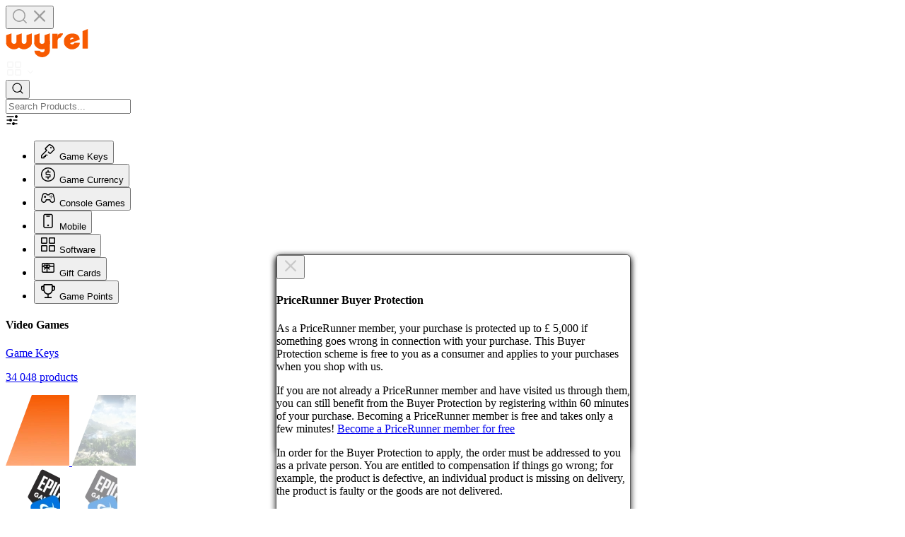

--- FILE ---
content_type: text/html; charset=UTF-8
request_url: https://wyrel.com/en/buyer/finances-and-user-balances/withdrawals
body_size: 27027
content:


<!DOCTYPE html>
<html lang="en" data-lang="en">
<head>
    <!-- Google Tag Manager -->
<script>(function(w,d,s,l,i){w[l]=w[l]||[];w[l].push({'gtm.start':
new Date().getTime(),event:'gtm.js'});var f=d.getElementsByTagName(s)[0],
j=d.createElement(s),dl=l!='dataLayer'?'&l='+l:'';j.async=true;j.src=
'https://www.googletagmanager.com/gtm.js?id='+i+dl;f.parentNode.insertBefore(j,f);
})(window,document,'script','dataLayer','GTM-P9NZQ8G');</script>
<!-- End Google Tag Manager -->    <meta name="cf-2fa-verify" content="M511UAXL9vnzBBLV6eN1">
    <meta name="msvalidate.01" content="4C28B8449D211999832AFB40B86EA8EE"/>
    <meta name="yandex-verification" content="5f3c1e2134af6cc6"/>
    <meta charset="UTF-8" />
    <meta http-equiv="X-UA-Compatible" content="IE=edge" />
    <meta name="viewport" content="width=device-width, initial-scale=1" />
    
<link rel="apple-touch-icon" sizes="180x180" href="/img/favicon/wyrel.png">
<link rel="icon" type="image/png" sizes="32x32" href="/img/favicon/wyrel.png">
<link rel="icon" type="image/png" sizes="16x16" href="/img/favicon/wyrel.png">
<link rel="icon" href="/favicon.ico" type="image/x-icon">
        <title>Withdrawals</title>
    <meta name="csrf-param" content="_csrf-frontend">
<meta name="csrf-token" content="hOi17FOccizmpTzyJaFxXqIfmkuIOtvVvP3BJhaPVsrWnMLfOus-QLz1VrpNkwMn5irxDecLtoD1xJ5BRLcMsw==">

<link href="/assets/529e0f52/css/bootstrap.css?v=1768809773" rel="stylesheet">
<link href="/scss/fonts.css?v=1714041080" rel="stylesheet">
<link href="//cdnjs.cloudflare.com/ajax/libs/font-awesome/5.14.0/css/all.min.css" rel="stylesheet">
<link href="//cdnjs.cloudflare.com/ajax/libs/font-awesome/5.14.0/css/v4-shims.min.css" rel="stylesheet">
<link href="//cdnjs.cloudflare.com/ajax/libs/simple-line-icons/2.4.1/css/simple-line-icons.min.css" rel="stylesheet">
<link href="//cdnjs.cloudflare.com/ajax/libs/bootstrap-modal/2.2.6/css/bootstrap-modal-bs3patch.min.css" rel="stylesheet">
<link href="//cdnjs.cloudflare.com/ajax/libs/bootstrap-modal/2.2.6/css/bootstrap-modal.min.css" rel="stylesheet">
<link href="//cdnjs.cloudflare.com/ajax/libs/jasny-bootstrap/3.1.3/css/jasny-bootstrap.min.css" rel="stylesheet">
<link href="//cdnjs.cloudflare.com/ajax/libs/x-editable/1.5.1/bootstrap3-editable/css/bootstrap-editable.css" rel="stylesheet">
<link href="//cdnjs.cloudflare.com/ajax/libs/bootstrap-tagsinput/0.8.0/bootstrap-tagsinput.css" rel="stylesheet">
<link href="//cdnjs.cloudflare.com/ajax/libs/smalot-bootstrap-datetimepicker/2.4.4/css/bootstrap-datetimepicker.min.css" rel="stylesheet">
<link href="//cdnjs.cloudflare.com/ajax/libs/summernote/0.8.10/summernote.css" rel="stylesheet">
<link href="//cdnjs.cloudflare.com/ajax/libs/bootstrap-fileinput/4.4.7/css/fileinput.min.css" rel="stylesheet">
<link href="//cdnjs.cloudflare.com/ajax/libs/slick-carousel/1.9.0/slick.min.css" rel="stylesheet">
<link href="//cdnjs.cloudflare.com/ajax/libs/malihu-custom-scrollbar-plugin/3.1.5/jquery.mCustomScrollbar.min.css" rel="stylesheet">
<link href="//cdn.jsdelivr.net/npm/daterangepicker/daterangepicker.css" rel="stylesheet">
<link href="/css/site.min.css?v=1712849037" rel="stylesheet">
<link href="/scss/style.css?v=1765544916" rel="stylesheet">    <meta name="google-site-verification" content="LpU0KkTRTihwWk0Kox8DZ08IH-OcyRfPXv3vTE-UfTM"/>
    <meta name="wot-verification" content="05df5d6ecd28390e24ed"/>
    <!-- Yandex.Metrika counter -->
<script type="text/javascript" >
   (function(m,e,t,r,i,k,a){m[i]=m[i]||function(){(m[i].a=m[i].a||[]).push(arguments)};
   m[i].l=1*new Date();k=e.createElement(t),a=e.getElementsByTagName(t)[0],k.async=1,k.src=r,a.parentNode.insertBefore(k,a)})
   (window, document, "script", "https://mc.yandex.ru/metrika/tag.js", "ym");

   ym(69805417, "init", {
        clickmap:true,
        trackLinks:true,
        accurateTrackBounce:true,
        webvisor:true
   });
</script>
<noscript><div><img src="https://mc.yandex.ru/watch/69805417" style="position:absolute; left:-9999px;" alt="" /></div></noscript>
<!-- /Yandex.Metrika counter -->

<meta name="facebook-domain-verification" content="5wfxph1b6lfbw36wozmuy6r2kph0vc" />    <script type="text/javascript" src="//widget.trustpilot.com/bootstrap/v5/tp.widget.bootstrap.min.js" async></script>

        
    <meta name="cryptomus" content="901b9063" />

    <meta property="og:type" content="website"/>
                        <meta property="og:image" content="https://wyrel.com/img/wyrel.png"/>
        <link rel="image_src" href="https://wyrel.com/img/wyrel.png"/>
    
                            <link rel="canonical" href="https://wyrel.com/en/buyer/finances-and-user-balances/withdrawals"/>
            <link rel="alternate" hreflang="en" href="https://wyrel.com/en/buyer/finances-and-user-balances/withdrawals">
                                <link rel="alternate" hreflang="ru"
                  href="https://wyrel.com/ru/buyer/finances-and-user-balances/withdrawals"/>
                                <link rel="alternate" hreflang="fr"
                  href="https://wyrel.com/fr/buyer/finances-and-user-balances/withdrawals"/>
                                <link rel="alternate" hreflang="de"
                  href="https://wyrel.com/de/buyer/finances-and-user-balances/withdrawals"/>
                                <link rel="alternate" hreflang="es"
                  href="https://wyrel.com/es/buyer/finances-and-user-balances/withdrawals"/>
                                <link rel="alternate" hreflang="pl"
                  href="https://wyrel.com/pl/buyer/finances-and-user-balances/withdrawals"/>
                                <link rel="alternate" hreflang="pt"
                  href="https://wyrel.com/pt/buyer/finances-and-user-balances/withdrawals"/>
                                <link rel="alternate" hreflang="nl"
                  href="https://wyrel.com/nl/buyer/finances-and-user-balances/withdrawals"/>
                                <link rel="alternate" hreflang="ja"
                  href="https://wyrel.com/ja/buyer/finances-and-user-balances/withdrawals"/>
                                <link rel="alternate" hreflang="zh"
                  href="https://wyrel.com/cn/buyer/finances-and-user-balances/withdrawals"/>
                                <link rel="alternate" hreflang="ko"
                  href="https://wyrel.com/ko/buyer/finances-and-user-balances/withdrawals"/>
                <meta name="enot" content="b136d33d" />
    <meta name="morune" content="4036aeed" />
</head>
<body class="light-theme">
<!-- Google Tag Manager (noscript) -->
<noscript><iframe src="https://www.googletagmanager.com/ns.html?id=GTM-P9NZQ8G"
height="0" width="0" style="display:none;visibility:hidden"></iframe></noscript>
<!-- End Google Tag Manager (noscript) --><!-- Facebook Pixel Code -->
<script>
    setTimeout(function() {
        !function (f, b, e, v, n, t, s) {
            if (f.fbq) return;
                n = f.fbq = function () {
                    n.callMethod ?
                        n.callMethod.apply(n, arguments) : n.queue.push(arguments)
            };
            if (!f._fbq) f._fbq = n;
            n.push = n;
            n.loaded = !0;
            n.version = '2.0';
            n.queue = [];
            t = b.createElement(e);
            t.async = !0;
            t.src = v;
            s = b.getElementsByTagName(e)[0];
            s.parentNode.insertBefore(t, s)
        }(window, document, 'script',
            'https://connect.facebook.net/en_US/fbevents.js');
        fbq('init', '638913066295965');
        fbq('track', 'PageView');
    }, 3000);
</script>
<!-- End Facebook Pixel Code -->

<!-- Google Tag Manager (noscript) -->
<noscript><iframe src="https://www.googletagmanager.com/ns.html?id=GTM-M8FCRHW"
                  height="0" width="0" style="display:none;visibility:hidden"></iframe></noscript>
<!-- End Google Tag Manager (noscript) -->

<script>
    window.common = {"language":"en","current_country":{"flag":"https:\/\/wyrel.com\/img\/flags\/us.svg?v=2","name":"United States","code":"US"}};
</script>

    

<!-- Just sprite for filter svg icons -->
<svg aria-hidden="true" style="position: absolute; width: 0; height: 0; overflow: hidden;" version="1.1" xmlns="http://www.w3.org/2000/svg" xmlns:xlink="http://www.w3.org/1999/xlink">
<defs>
<symbol id="filter-img-software" viewBox="0 0 32 32">
<path fill="none" stroke="currentColor" stroke-linejoin="miter" stroke-linecap="butt" stroke-miterlimit="4" stroke-width="2" d="M18.481 18.815c0-0.184 0.149-0.333 0.333-0.333h9.185c0.184 0 0.333 0.149 0.333 0.333v9.185c0 0.184-0.149 0.333-0.333 0.333h-9.185c-0.184 0-0.333-0.149-0.333-0.333v-9.185zM18.815 13.519c-0.184 0-0.333-0.149-0.333-0.333v-9.185c0-0.184 0.149-0.333 0.333-0.333h9.185c0.184 0 0.333 0.149 0.333 0.333v9.185c0 0.184-0.149 0.333-0.333 0.333h-9.185zM13.519 13.185c0 0.184-0.149 0.333-0.333 0.333h-9.185c-0.184 0-0.333-0.149-0.333-0.333v-9.185c0-0.184 0.149-0.333 0.333-0.333h9.185c0.184 0 0.333 0.149 0.333 0.333v9.185zM13.185 18.481c0.184 0 0.333 0.149 0.333 0.333v9.185c0 0.184-0.149 0.333-0.333 0.333h-9.185c-0.184 0-0.333-0.149-0.333-0.333v-9.185c0-0.184 0.149-0.333 0.333-0.333h9.185z"></path>
</symbol>
<symbol id="filter-img-top-up" viewBox="0 0 32 32">
<path fill="currentColor" d="M13 16.528v6.805h-6.333c-0.368 0-0.667-0.299-0.667-0.667v-8.333h1.284c0.365 0.737 1.013 1.193 1.658 1.471 0.425 0.184 0.892 0.309 1.366 0.39l-1.932 1.647c-0.42 0.358-0.47 0.99-0.112 1.41s0.99 0.47 1.41 0.112l3.325-2.836zM6 12.333v-3c0-0.368 0.298-0.667 0.667-0.667h6.333v2.428c-0.759-0.687-1.775-1.312-2.828-1.414-0.556-0.054-1.148 0.039-1.684 0.378-0.534 0.338-0.921 0.863-1.175 1.513-0.101 0.258-0.178 0.511-0.231 0.761h-1.082zM15 14.303v-0.713c0.193-0.315 0.478-0.668 0.84-0.999 0.607-0.555 1.241-0.876 1.693-0.92 0.201-0.019 0.33 0.019 0.423 0.077 0.095 0.060 0.245 0.202 0.382 0.552 0.248 0.634 0.182 0.963 0.109 1.124-0.080 0.176-0.268 0.371-0.668 0.544-0.748 0.323-1.854 0.397-2.779 0.335zM15 17.013l2.757 2.351c0.42 0.358 1.051 0.308 1.41-0.112s0.308-1.051-0.112-1.41l-1.918-1.636c0.498-0.081 0.989-0.209 1.435-0.402 0.645-0.278 1.293-0.735 1.658-1.471h5.771v8.333c0 0.368-0.299 0.667-0.667 0.667h-10.333v-6.321zM26 12.333h-5.568c-0.053-0.249-0.13-0.503-0.231-0.761-0.254-0.65-0.641-1.175-1.175-1.513-0.536-0.34-1.129-0.432-1.684-0.378-0.841 0.081-1.66 0.497-2.342 1.011v-2.025h10.333c0.368 0 0.667 0.298 0.667 0.667v3zM14 25.333h11.333c1.473 0 2.667-1.194 2.667-2.667v-13.333c0-1.473-1.194-2.667-2.667-2.667h-18.667c-1.473 0-2.667 1.194-2.667 2.667v13.333c0 1.473 1.194 2.667 2.667 2.667h7.333zM9.176 12.301c0.137-0.35 0.287-0.492 0.382-0.552 0.093-0.059 0.221-0.097 0.422-0.077 0.452 0.043 1.086 0.365 1.693 0.92 0.545 0.498 0.916 1.045 1.060 1.441-0.004 0.034-0.007 0.068-0.010 0.103l-0.195 0.166c-0.928 0.065-2.042-0.009-2.793-0.333-0.4-0.173-0.588-0.368-0.668-0.544-0.073-0.161-0.139-0.49 0.109-1.124z"></path>
</symbol>
<symbol id="filter-img-game-points" viewBox="0 0 32 32">
<path fill="currentColor" d="M27.111 6h-2.222v-1.111c-0.001-0.589-0.235-1.154-0.652-1.571s-0.981-0.651-1.571-0.652h-13.333c-0.589 0.001-1.154 0.235-1.571 0.652s-0.651 0.981-0.652 1.571v1.111h-2.222c-0.589 0.001-1.154 0.235-1.571 0.652s-0.651 0.982-0.652 1.571v3.333c0.001 1.178 0.47 2.308 1.303 3.141s1.963 1.302 3.141 1.303h0.358c0.463 1.701 1.411 3.23 2.729 4.401s2.948 1.933 4.691 2.193v4.518h-5.556v2.222h13.333v-2.222h-5.556v-4.521c1.766-0.218 3.425-0.964 4.761-2.139s2.286-2.727 2.728-4.451h0.289c1.178-0.001 2.308-0.47 3.141-1.303s1.302-1.963 1.303-3.141v-3.333c-0.001-0.589-0.235-1.154-0.651-1.571s-0.982-0.651-1.571-0.652zM7.111 13.778c-0.589-0.001-1.154-0.235-1.571-0.651s-0.651-0.982-0.652-1.571v-3.333h2.222v5.556zM22.667 13.778c0 0.893-0.179 1.777-0.527 2.599s-0.858 1.566-1.499 2.188-1.401 1.108-2.233 1.43c-0.833 0.322-1.722 0.474-2.614 0.447-1.769-0.11-3.428-0.898-4.631-2.2s-1.858-3.017-1.829-4.789v-8.563h13.333v8.889zM27.111 11.556c-0.001 0.589-0.235 1.154-0.651 1.571s-0.981 0.651-1.571 0.651v-5.556h2.222v3.333z"></path>
</symbol>
<symbol id="filter-img-download" viewBox="0 0 32 32">
<path fill="currentColor" d="M8.726 28.121c0-0.669 0.543-1.212 1.212-1.212h12.121c0.669 0 1.212 0.543 1.212 1.212s-0.543 1.212-1.212 1.212h-12.121c-0.669 0-1.212-0.543-1.212-1.212z"></path>
<path fill="currentColor" d="M6.303 5.091c-0.321 0-0.63 0.128-0.857 0.355s-0.355 0.536-0.355 0.857v15.757c0 0.321 0.128 0.63 0.355 0.857s0.536 0.355 0.857 0.355h19.393c0.321 0 0.63-0.128 0.857-0.355s0.355-0.536 0.355-0.857v-15.757c0-0.321-0.128-0.63-0.355-0.857s-0.536-0.355-0.857-0.355h-19.393zM3.732 3.732c0.682-0.682 1.607-1.065 2.571-1.065h19.393c0.964 0 1.889 0.383 2.571 1.065s1.065 1.607 1.065 2.571v15.757c0 0.964-0.383 1.889-1.065 2.571s-1.607 1.065-2.571 1.065h-19.393c-0.964 0-1.889-0.383-2.571-1.065s-1.065-1.607-1.065-2.571v-15.757c0-0.964 0.383-1.889 1.065-2.571z"></path>
</symbol>
<symbol id="filter-img-keys" viewBox="0 0 32 32">
<path fill="currentColor" d="M18.618 4.679c2.261 0.716 3.832 1.58 5.011 2.759s2.042 2.75 2.759 5.011c0.029 0.092 0.007 0.21-0.082 0.299l-6.337 6.337c-0.13 0.13-0.341 0.13-0.471 0l-2.191-2.191c-0.391-0.391-1.024-0.391-1.414 0s-0.391 1.024 0 1.414l2.191 2.191c0.911 0.911 2.389 0.911 3.3-0l6.337-6.336c0.596-0.596 0.838-1.485 0.575-2.317-0.775-2.444-1.769-4.339-3.251-5.821s-3.377-2.477-5.821-3.251c-0.832-0.264-1.721-0.021-2.317 0.574l-6.337 6.337c-0.911 0.911-0.911 2.389 0 3.3l1.413 1.413-8.975 8.975c-0.175 0.175-0.273 0.413-0.273 0.66v4.667c0 0.515 0.418 0.933 0.933 0.933h4.667c0.515 0 0.933-0.418 0.933-0.933v-1.733h1.733c0.515 0 0.933-0.418 0.933-0.933v-1.733h2.4c0.515 0 0.933-0.418 0.933-0.933s-0.418-0.933-0.933-0.933h-3.333c-0.515 0-0.933 0.418-0.933 0.933v1.733h-1.733c-0.515 0-0.933 0.418-0.933 0.933v1.733h-2.8v-3.347l8.954-8.954c0.226-0.020 0.447-0.116 0.62-0.289 0.391-0.391 0.391-1.024 0-1.414l-2.191-2.191c-0.13-0.13-0.13-0.341 0-0.471l6.336-6.337c0.089-0.089 0.207-0.111 0.299-0.082z"></path>
<path fill="currentColor" d="M22.667 9.333c0 0.736-0.597 1.333-1.333 1.333s-1.333-0.597-1.333-1.333c0-0.736 0.597-1.333 1.333-1.333s1.333 0.597 1.333 1.333z"></path>
</symbol>
<symbol id="filter-img-mobile" viewBox="0 0 32 32">
<path fill="none" stroke="currentColor"  stroke-linejoin="round" stroke-linecap="round" stroke-miterlimit="4" stroke-width="2" d="M21.579 3.267h-11.157c-1.331 0-2.411 1.111-2.411 2.48v19.707c0 1.369 1.080 2.48 2.411 2.48h11.157c1.331 0 2.411-1.111 2.411-2.48v-19.707c0-1.369-1.080-2.48-2.411-2.48z"></path>
<path fill="currentColor"  d="M16 24.632c0.095 0.006 0.189-0.008 0.278-0.040s0.171-0.082 0.24-0.147c0.069-0.065 0.124-0.143 0.161-0.23s0.057-0.181 0.057-0.275-0.019-0.188-0.057-0.275c-0.038-0.087-0.093-0.165-0.161-0.23s-0.151-0.115-0.24-0.147-0.184-0.046-0.278-0.040c-0.176 0.011-0.341 0.089-0.462 0.217s-0.188 0.298-0.188 0.475c0 0.176 0.067 0.346 0.188 0.475s0.286 0.206 0.462 0.217z"></path>
<path fill="none" stroke="currentColor" stroke-linejoin="round" stroke-linecap="round" stroke-miterlimit="4" stroke-width="2" d="M13.337 6.63h5.325M16 24.632c0.095 0.006 0.189-0.008 0.278-0.040s0.171-0.082 0.24-0.147c0.069-0.065 0.124-0.143 0.161-0.23s0.057-0.181 0.057-0.275-0.019-0.188-0.057-0.275c-0.038-0.087-0.093-0.165-0.161-0.23s-0.151-0.115-0.24-0.147-0.184-0.046-0.278-0.040c-0.176 0.011-0.341 0.089-0.462 0.217s-0.188 0.298-0.188 0.475c0 0.176 0.067 0.346 0.188 0.475s0.286 0.206 0.462 0.217z"></path>
</symbol>
<symbol id="filter-img-currency" viewBox="0 0 32 32">
<path fill="currentColor" d="M20.762 12.19v-1.905h-3.809v-2.857h-1.905v2.857h-1.905c-0.505 0.001-0.989 0.201-1.346 0.558s-0.558 0.841-0.558 1.346v2.857c0.001 0.505 0.201 0.989 0.558 1.346s0.841 0.558 1.346 0.558h5.714v2.857h-7.619v1.905h3.81v2.857h1.905v-2.857h1.905c0.505-0.001 0.989-0.201 1.346-0.559s0.558-0.841 0.558-1.346v-2.857c-0.001-0.505-0.201-0.989-0.558-1.346s-0.841-0.558-1.346-0.558h-5.714v-2.857h7.619z"></path>
<path fill="currentColor" d="M16 4.571c2.26 0 4.47 0.67 6.349 1.926s3.344 3.041 4.209 5.129c0.865 2.088 1.091 4.386 0.65 6.603s-1.529 4.253-3.128 5.852c-1.598 1.598-3.635 2.687-5.852 3.128s-4.515 0.215-6.603-0.65c-2.088-0.865-3.873-2.33-5.129-4.209s-1.926-4.089-1.926-6.349c0.009-3.028 1.216-5.93 3.357-8.072s5.043-3.348 8.072-3.357zM16 2.667c-2.637 0-5.215 0.782-7.408 2.247s-3.902 3.547-4.911 5.984c-1.009 2.436-1.273 5.117-0.759 7.704s1.784 4.962 3.649 6.827c1.865 1.865 4.24 3.135 6.827 3.649s5.267 0.251 7.704-0.759c2.436-1.009 4.519-2.718 5.984-4.911s2.247-4.771 2.247-7.408c-0.010-3.533-1.418-6.918-3.917-9.417s-5.884-3.906-9.417-3.917z"></path>
</symbol>
<symbol id="filter-img-console" viewBox="0 0 32 32">
<path fill="currentColor" d="M7.91 25.313c-0.463 0.001-0.925-0.059-1.372-0.177-1.342-0.375-2.481-1.249-3.172-2.436s-0.879-2.592-0.524-3.913l2.22-8.241c0.173-0.667 0.48-1.293 0.904-1.843s0.955-1.010 1.563-1.355c0.592-0.336 1.247-0.553 1.925-0.639s1.368-0.040 2.028 0.136c0.702 0.191 1.356 0.522 1.92 0.973s1.026 1.012 1.357 1.647h2.477c0.33-0.636 0.791-1.198 1.356-1.649s1.219-0.782 1.921-0.971c0.66-0.176 1.35-0.222 2.028-0.136s1.333 0.304 1.925 0.639c0.605 0.344 1.135 0.803 1.558 1.348s0.732 1.168 0.909 1.831l2.22 8.26c0.36 1.325 0.174 2.736-0.52 3.927s-1.838 2.068-3.186 2.441c-0.66 0.176-1.35 0.222-2.028 0.136s-1.333-0.304-1.925-0.639c-0.606-0.343-1.137-0.801-1.56-1.347s-0.732-1.169-0.907-1.832l-0.171-0.82h-5.716l-0.219 0.802c-0.175 0.664-0.483 1.286-0.907 1.832s-0.954 1.004-1.56 1.347c-0.774 0.437-1.65 0.671-2.543 0.681zM10.12 8.532c-0.575 0.002-1.139 0.15-1.639 0.429-0.782 0.449-1.351 1.183-1.581 2.042l-2.22 8.241c-0.232 0.849-0.115 1.753 0.327 2.519s1.173 1.33 2.036 1.574c0.417 0.111 0.852 0.141 1.28 0.086s0.842-0.191 1.216-0.403c0.389-0.22 0.73-0.514 1.001-0.865s0.469-0.751 0.58-1.177l0.591-2.191h8.574l0.581 2.191c0.113 0.425 0.311 0.825 0.583 1.175s0.611 0.645 0.999 0.867c0.376 0.211 0.79 0.348 1.22 0.403s0.867 0.025 1.285-0.086c0.864-0.241 1.596-0.807 2.036-1.573s0.554-1.672 0.317-2.52l-2.22-8.241c-0.111-0.425-0.306-0.825-0.576-1.175s-0.608-0.645-0.995-0.866c-0.376-0.211-0.791-0.348-1.221-0.403s-0.867-0.025-1.285 0.086c-0.517 0.144-0.992 0.407-1.385 0.767s-0.692 0.806-0.873 1.302l-0.229 0.615h-5.049l-0.229-0.615c-0.183-0.497-0.483-0.943-0.878-1.303s-0.871-0.623-1.389-0.766c-0.28-0.074-0.568-0.111-0.857-0.112z"></path>
<path fill="currentColor" d="M10.282 15.991c-0.377 0-0.745-0.109-1.059-0.314s-0.558-0.496-0.702-0.837c-0.144-0.341-0.182-0.716-0.108-1.077s0.255-0.694 0.521-0.955c0.266-0.261 0.606-0.438 0.976-0.51s0.753-0.035 1.101 0.106c0.348 0.141 0.646 0.38 0.855 0.687s0.321 0.667 0.321 1.036c0 0.495-0.201 0.969-0.558 1.319s-0.842 0.546-1.347 0.546z"></path>
<path fill="currentColor" d="M21.714 13.194c0.526 0 0.953-0.417 0.953-0.932s-0.426-0.932-0.953-0.932c-0.526 0-0.953 0.417-0.953 0.932s0.427 0.932 0.953 0.932z"></path>
<path fill="currentColor" d="M21.714 16.923c0.526 0 0.953-0.417 0.953-0.932s-0.426-0.932-0.953-0.932-0.953 0.417-0.953 0.932c0 0.515 0.427 0.932 0.953 0.932z"></path>
<path fill="currentColor" d="M19.809 15.059c0.526 0 0.953-0.417 0.953-0.932s-0.426-0.932-0.953-0.932-0.953 0.417-0.953 0.932c0 0.515 0.427 0.932 0.953 0.932z"></path>
<path fill="currentColor" d="M23.619 15.059c0.526 0 0.953-0.417 0.953-0.932s-0.427-0.932-0.953-0.932c-0.526 0-0.953 0.417-0.953 0.932s0.427 0.932 0.953 0.932z"></path>
</symbol>
</defs>
</svg>

<header class="header-inner">
    <div class="header-inner__fixed-wrap">
        <div class="header-inner__container-top container container-xl">

            <div class="header-inner__search--mob">
              <button class="js-open-search-mobile header-inner__search-btn-mob" type="button" aria-label="Open search">
                <span class="open-search">
                  <svg width="24" height="24" viewBox="0 0 24 24" fill="none" xmlns="http://www.w3.org/2000/svg">
                    <path fill-rule="evenodd" clip-rule="evenodd" d="M7.54009 2.68308C8.62893 2.23207 9.79593 1.99994 10.9745 1.99994C12.153 1.99994 13.32 2.23207 14.4089 2.68308C15.4977 3.13409 16.487 3.79515 17.3204 4.6285C18.1537 5.46186 18.8148 6.4512 19.2658 7.54003C19.7168 8.62887 19.949 9.79587 19.949 10.9744C19.949 12.153 19.7168 13.32 19.2658 14.4088C18.9132 15.26 18.4323 16.0504 17.841 16.7531L21.7747 20.6868C22.0751 20.9872 22.0751 21.4742 21.7747 21.7746C21.4743 22.075 20.9873 22.075 20.6869 21.7746L16.7531 17.8409C15.1418 19.1971 13.0969 19.9489 10.9745 19.9489C8.5943 19.9489 6.3116 19.0034 4.62856 17.3203C2.94552 15.6373 2 13.3546 2 10.9744C2 8.59424 2.94552 6.31154 4.62856 4.6285C5.46192 3.79515 6.45126 3.13409 7.54009 2.68308ZM10.9745 3.53838C9.99796 3.53838 9.03101 3.73072 8.12883 4.10442C7.22665 4.47811 6.40691 5.02585 5.71641 5.71635C4.32188 7.11087 3.53845 9.00226 3.53845 10.9744C3.53845 12.9466 4.32188 14.838 5.71641 16.2325C7.11093 17.627 9.00232 18.4104 10.9745 18.4104C12.9466 18.4104 14.838 17.627 16.2325 16.2325C16.923 15.542 17.4708 14.7222 17.8445 13.8201C18.2182 12.9179 18.4105 11.9509 18.4105 10.9744C18.4105 9.9979 18.2182 9.03095 17.8445 8.12877C17.4708 7.22659 16.923 6.40685 16.2325 5.71635C15.542 5.02585 14.7223 4.47811 13.8201 4.10442C12.9179 3.73072 11.951 3.53838 10.9745 3.53838Z" fill="#9D9D9D"/>
                  </svg>
                </span>
                <span class="close-search">
                  <svg width="24" height="24" viewBox="0 0 24 24" fill="none" xmlns="http://www.w3.org/2000/svg">
                  <path fill-rule="evenodd" clip-rule="evenodd" d="M10.3838 11.7002L4.33474 5.65117C3.88842 5.20486 3.88842 4.48124 4.33474 4.03493C4.78105 3.58862 5.50467 3.58862 5.95098 4.03493L12 10.084L18.049 4.03493C18.4953 3.58862 19.219 3.58862 19.6653 4.03493C20.1116 4.48124 20.1116 5.20486 19.6653 5.65117L13.6162 11.7002L19.6653 17.7492C20.1116 18.1955 20.1116 18.9191 19.6653 19.3655C19.219 19.8118 18.4953 19.8118 18.049 19.3655L12 13.3164L5.95098 19.3655C5.50467 19.8118 4.78105 19.8118 4.33474 19.3655C3.88842 18.9191 3.88842 18.1955 4.33474 17.7492L10.3838 11.7002Z" fill="#9D9D9D"/>
                  </svg>
                </span>
              </button>
            </div>

            <div class="header-inner__col header-inner__col--left">
                <a class="header-inner__header-logo" href="/">
                  <picture>
                    <source srcset="/img/icons/logo-small.svg" media="(max-width: 600px)">
                    <img class="img-responsive" src="/img/icons/logo-big.svg" alt="Логотип сайта">
                  </picture>
                </a>
            </div>

            <div class="header-inner__col header-inner__col--center">
              <div class="header-inner__catalog">
                  <div class="js-header-category-desc header-inner__catalog-button">
                    <span>
                      <svg width="24" height="24" viewBox="0 0 24 24" fill="none" xmlns="http://www.w3.org/2000/svg">
                        <rect x="2.7" y="2.7" width="7.6" height="7.6" rx="1.3" stroke="#F6F6F6" stroke-width="1.4"/>
                        <rect x="13.7" y="2.7" width="7.6" height="7.6" rx="1.3" stroke="#F6F6F6" stroke-width="1.4"/>
                        <rect x="2.7" y="13.7" width="7.6" height="7.6" rx="1.3" stroke="#F6F6F6" stroke-width="1.4"/>
                        <rect x="13.7" y="13.7" width="7.6" height="7.6" rx="1.3" stroke="#F6F6F6" stroke-width="1.4"/>
                      </svg>
                    </span>
                    <span>
                      <svg width="14" height="14" viewBox="0 0 14 14" fill="none" xmlns="http://www.w3.org/2000/svg">
                        <path d="M6.99982 9.14694C6.85346 9.14694 6.70712 9.09105 6.59553 8.97952L3.08404 5.46799C2.86066 5.24462 2.86066 4.88245 3.08404 4.65916C3.30732 4.43588 3.66942 4.43588 3.89281 4.65916L6.99982 7.76636L10.1069 4.65927C10.3302 4.43599 10.6923 4.43599 10.9156 4.65927C11.139 4.88256 11.139 5.24473 10.9156 5.4681L7.40412 8.97963C7.29248 9.09118 7.14613 9.14694 6.99982 9.14694Z" fill="#F6F6F6"/>
                      </svg>
                    </span>
                  </div>
              </div>
              <div class="header-search header-search__form-wrap js-header-search-form">
                  <form id="search" class="search-form" action="/en/products" method="get" role="search">
                  <div
                    class="header-search__wrap header-inner__search "
                    id="search">
                      <div class="header-search__wrap--group">
                        <button type="submit" aria-label="Search" class="header-search__form-submit form-control-submit">
                          <svg width="18" height="18" viewBox="0 0 18 18" fill="currentColor" xmlns="http://www.w3.org/2000/svg">
                            <path fill-rule="evenodd" clip-rule="evenodd" d="M5.65501 2.01229C6.47163 1.67404 7.34689 1.49994 8.2308 1.49994C9.1147 1.49994 9.98996 1.67404 10.8066 2.01229C11.6232 2.35055 12.3652 2.84634 12.9902 3.47136C13.6152 4.09638 14.111 4.83838 14.4493 5.65501C14.7876 6.47163 14.9617 7.34689 14.9617 8.2308C14.9617 9.1147 14.7876 9.98996 14.4493 10.8066C14.1849 11.445 13.8241 12.0378 13.3807 12.5648L16.331 15.5151C16.5563 15.7404 16.5563 16.1057 16.331 16.331C16.1057 16.5563 15.7404 16.5563 15.5151 16.331L12.5648 13.3807C11.3563 14.3978 9.82261 14.9617 8.2308 14.9617C6.44566 14.9617 4.73364 14.2525 3.47136 12.9902C2.20908 11.7279 1.49994 10.0159 1.49994 8.2308C1.49994 6.44566 2.20908 4.73364 3.47136 3.47136C4.09638 2.84634 4.83838 2.35055 5.65501 2.01229ZM8.2308 2.65377C7.49841 2.65377 6.7732 2.79803 6.09656 3.0783C5.41993 3.35857 4.80512 3.76937 4.28724 4.28725C3.24135 5.33314 2.65377 6.75168 2.65377 8.2308C2.65377 9.70991 3.24135 11.1285 4.28724 12.1743C5.33314 13.2202 6.75168 13.8078 8.2308 13.8078C9.70991 13.8078 11.1285 13.2202 12.1743 12.1743C12.6922 11.6565 13.103 11.0417 13.3833 10.365C13.6636 9.68839 13.8078 8.96318 13.8078 8.2308C13.8078 7.49841 13.6636 6.7732 13.3833 6.09656C13.103 5.41993 12.6922 4.80512 12.1743 4.28725C11.6565 3.76937 11.0417 3.35857 10.365 3.0783C9.68839 2.79803 8.96318 2.65377 8.2308 2.65377Z" fill="currentColor"/>
                          </svg>
                        </button>
                        <div class="header-search__field">
                          <input
                            name="name"
                            type="text"
                            class="header-search__search-input form-control"
                            placeholder="Search Products..."
                            data-url="/en/products" autocomplete="off" maxlength="40">
                        </div>
                        <div class="header-search__filter js-filter-search-desc">
                          <svg width="18" height="18" viewBox="0 0 18 18" fill="currentColor" xmlns="http://www.w3.org/2000/svg">
                            <path fill-rule="evenodd" clip-rule="evenodd" d="M15.0001 6C16.1046 6 17.0001 5.10457 17.0001 4C17.0001 2.89543 16.1046 2 15.0001 2C13.8955 2 13.0001 2.89543 13.0001 4C13.0001 5.10457 13.8955 6 15.0001 6ZM1.25006 4C1.25006 3.58579 1.58585 3.25 2.00006 3.25H11.0001C11.4143 3.25 11.7501 3.58579 11.7501 4C11.7501 4.41421 11.4143 4.75 11.0001 4.75H2.00006C1.58585 4.75 1.25006 4.41421 1.25006 4ZM2.00006 8.25C1.58585 8.25 1.25006 8.58579 1.25006 9C1.25006 9.41421 1.58585 9.75 2.00006 9.75H5.14544C5.44213 10.483 6.16072 11 7.00006 11C8.10463 11 9.00006 10.1046 9.00006 9C9.00006 7.89543 8.10463 7 7.00006 7C6.16072 7 5.44214 7.51704 5.14544 8.25H2.00006ZM11.0001 8.25C10.5858 8.25 10.2501 8.58579 10.2501 9C10.2501 9.41421 10.5858 9.75 11.0001 9.75L16.0001 9.75C16.4143 9.75 16.7501 9.41421 16.7501 9C16.7501 8.58579 16.4143 8.25 16.0001 8.25L11.0001 8.25ZM16.0001 14.75C16.4143 14.75 16.7501 14.4142 16.7501 14C16.7501 13.5858 16.4143 13.25 16.0001 13.25L12.8547 13.25C12.558 12.517 11.8394 12 11.0001 12C9.89551 12 9.00008 12.8954 9.00008 14C9.00008 15.1046 9.89551 16 11.0001 16C11.8394 16 12.558 15.483 12.8547 14.75L16.0001 14.75ZM7.75008 14C7.75008 14.4142 7.41429 14.75 7.00008 14.75L2.00008 14.75C1.58586 14.75 1.25008 14.4142 1.25008 14C1.25008 13.5858 1.58586 13.25 2.00008 13.25L7.00008 13.25C7.41429 13.25 7.75008 13.5858 7.75008 14Z" fill="currentColor"/>
                          </svg>
                        </div>
                      </div>
                      <div class="header-search__search-result search-result"></div>
                      <div class="header-search__fiters-wrap">
                        <ul class="header-search__fiters-list">
                                                            <li class="header-search__fiters-list-item" data-category="2">
                                    <button class="header-search__fiters-list-button js-filters-search-desc" type="button">
                                                                                    <svg width="24" height="24"><use xlink:href="#filter-img-keys"></use></svg>
                                                                                <span>Game Keys</span>
                                    </button>
                                </li>
                                                            <li class="header-search__fiters-list-item" data-category="31">
                                    <button class="header-search__fiters-list-button js-filters-search-desc" type="button">
                                                                                    <svg width="24" height="24"><use xlink:href="#filter-img-currency"></use></svg>
                                                                                <span>Game Currency</span>
                                    </button>
                                </li>
                                                            <li class="header-search__fiters-list-item" data-category="105">
                                    <button class="header-search__fiters-list-button js-filters-search-desc" type="button">
                                                                                    <svg width="24" height="24"><use xlink:href="#filter-img-console"></use></svg>
                                                                                <span>Console Games</span>
                                    </button>
                                </li>
                                                            <li class="header-search__fiters-list-item" data-category="858">
                                    <button class="header-search__fiters-list-button js-filters-search-desc" type="button">
                                                                                    <svg width="24" height="24"><use xlink:href="#filter-img-mobile"></use></svg>
                                                                                <span>Mobile</span>
                                    </button>
                                </li>
                                                            <li class="header-search__fiters-list-item" data-category="108">
                                    <button class="header-search__fiters-list-button js-filters-search-desc" type="button">
                                                                                    <svg width="24" height="24"><use xlink:href="#filter-img-software"></use></svg>
                                                                                <span>Software</span>
                                    </button>
                                </li>
                                                            <li class="header-search__fiters-list-item" data-category="5">
                                    <button class="header-search__fiters-list-button js-filters-search-desc" type="button">
                                                                                    <svg width="24" height="24"><use xlink:href="#filter-img-top-up"></use></svg>
                                                                                <span>Gift Cards</span>
                                    </button>
                                </li>
                                                            <li class="header-search__fiters-list-item" data-category="425">
                                    <button class="header-search__fiters-list-button js-filters-search-desc" type="button">
                                                                                    <svg width="24" height="24"><use xlink:href="#filter-img-game-points"></use></svg>
                                                                                <span>Game Points</span>
                                    </button>
                                </li>
                                                    </ul>
                      </div>
                  </div>
                  </form>              </div>
              <div class="category js-category">
                  <div class="category-wrap">
                                                <div class="category-wrap__row">
                              <h4 class="category-title">
                                  Video Games                              </h4>
                              <div class="category-item">
                                                                                                                  <a class="category-link link-1"
                                             href="/en/buy-gamekeys">
                                             <div class="category-info">
                                               <p class="category-info__title">
                                                   Game Keys                                               </p>
                                               <p class="category-info__counter">
                                                  34 048 products                                               </p>
                                             </div>

                                             <div class="category-img__wrap">
                                               <div class="category-img__mask">
                                                    <picture class="img-responsive active">
                                                        <source type="image/webp" srcset="/img/header/category/mask-active.webp 1x, /img/header/category/mask-active@2x.webp 2x, /img/header/category/mask-active@3x.webp 3x">
                                                        <source type="image/png" srcset="/img/header/category/mask-active.png 1x, /img/header/category/mask-active@2x.png 2x, /img/header/category/mask-active@3x.png 3x">
                                                        <img class="" src="/img/header/category/mask-active.png" alt="mask">
                                                    </picture>
                                                    <picture class="img-responsive default">
                                                        <source type="image/webp" srcset="/img/header/category/mask-link-1.webp 1x, /img/header/category/mask-link-1@2x.webp 2x, /img/header/category/mask-link-1@3x.webp 3x">
                                                        <source type="image/png" srcset="/img/header/category/mask-link-1.png 1x, /img/header/category/mask-link-1@2x.png 2x, /img/header/category/mask-link-1@3x.png 3x">
                                                        <img src="/img/header/category/mask-link-1.png" alt="1">
                                                    </picture>
                                               </div>
                                               <div class="category-img__picture">
                                                    <picture class="img-responsive active">
                                                        <source type="image/webp" srcset="/img/header/category/link-1.webp 1x, /img/header/category/link-1@2x.webp 2x, /img/header/category/link-1@3x.webp 3x">
                                                        <source type="image/png" srcset="/img/header/category/link-1.png 1x, /img/header/category/link-1@2x.png 2x, /img/header/category/link-1@3x.png 3x">
                                                        <img src="/img/header/category/link-1.png" alt="Game Keys">
                                                    </picture>
                                                    <picture class="img-responsive default">
                                                        <source type="image/webp" srcset="/img/header/category/link-1-active.webp 1x, /img/header/category/link-1-active@2x.webp 2x, /img/header/category/link-1-active@3x.webp 3x">
                                                        <source type="image/png" srcset="/img/header/category/link-1-active.png 1x, /img/header/category/link-1-active@2x.png 2x, /img/header/category/link-1-active@3x.png 3x">
                                                        <img src="/img/header/category/link-1-active.png" alt="Game Keys">
                                                    </picture>
                                               </div>
                                             </div>
                                          </a>
                                                                                                                                                        <a class="category-link link-2"
                                             href="/en/buy-game-currency">
                                             <div class="category-info">
                                               <p class="category-info__title">
                                                   Game Currency                                               </p>
                                               <p class="category-info__counter">
                                                  148 products                                               </p>
                                             </div>

                                             <div class="category-img__wrap">
                                               <div class="category-img__mask">
                                                    <picture class="img-responsive active">
                                                        <source type="image/webp" srcset="/img/header/category/mask-active.webp 1x, /img/header/category/mask-active@2x.webp 2x, /img/header/category/mask-active@3x.webp 3x">
                                                        <source type="image/png" srcset="/img/header/category/mask-active.png 1x, /img/header/category/mask-active@2x.png 2x, /img/header/category/mask-active@3x.png 3x">
                                                        <img class="" src="/img/header/category/mask-active.png" alt="mask">
                                                    </picture>
                                                    <picture class="img-responsive default">
                                                        <source type="image/webp" srcset="/img/header/category/mask-link-2.webp 1x, /img/header/category/mask-link-2@2x.webp 2x, /img/header/category/mask-link-2@3x.webp 3x">
                                                        <source type="image/png" srcset="/img/header/category/mask-link-2.png 1x, /img/header/category/mask-link-2@2x.png 2x, /img/header/category/mask-link-2@3x.png 3x">
                                                        <img src="/img/header/category/mask-link-2.png" alt="2">
                                                    </picture>
                                               </div>
                                               <div class="category-img__picture">
                                                    <picture class="img-responsive active">
                                                        <source type="image/webp" srcset="/img/header/category/link-2.webp 1x, /img/header/category/link-2@2x.webp 2x, /img/header/category/link-2@3x.webp 3x">
                                                        <source type="image/png" srcset="/img/header/category/link-2.png 1x, /img/header/category/link-2@2x.png 2x, /img/header/category/link-2@3x.png 3x">
                                                        <img src="/img/header/category/link-2.png" alt="Game Currency">
                                                    </picture>
                                                    <picture class="img-responsive default">
                                                        <source type="image/webp" srcset="/img/header/category/link-2-active.webp 1x, /img/header/category/link-2-active@2x.webp 2x, /img/header/category/link-2-active@3x.webp 3x">
                                                        <source type="image/png" srcset="/img/header/category/link-2-active.png 1x, /img/header/category/link-2-active@2x.png 2x, /img/header/category/link-2-active@3x.png 3x">
                                                        <img src="/img/header/category/link-2-active.png" alt="Game Currency">
                                                    </picture>
                                               </div>
                                             </div>
                                          </a>
                                                                                                                                                        <a class="category-link link-3"
                                             href="/en/buy-console-games">
                                             <div class="category-info">
                                               <p class="category-info__title">
                                                   Console Games                                               </p>
                                               <p class="category-info__counter">
                                                  5 487 products                                               </p>
                                             </div>

                                             <div class="category-img__wrap">
                                               <div class="category-img__mask">
                                                    <picture class="img-responsive active">
                                                        <source type="image/webp" srcset="/img/header/category/mask-active.webp 1x, /img/header/category/mask-active@2x.webp 2x, /img/header/category/mask-active@3x.webp 3x">
                                                        <source type="image/png" srcset="/img/header/category/mask-active.png 1x, /img/header/category/mask-active@2x.png 2x, /img/header/category/mask-active@3x.png 3x">
                                                        <img class="" src="/img/header/category/mask-active.png" alt="mask">
                                                    </picture>
                                                    <picture class="img-responsive default">
                                                        <source type="image/webp" srcset="/img/header/category/mask-link-3.webp 1x, /img/header/category/mask-link-3@2x.webp 2x, /img/header/category/mask-link-3@3x.webp 3x">
                                                        <source type="image/png" srcset="/img/header/category/mask-link-3.png 1x, /img/header/category/mask-link-3@2x.png 2x, /img/header/category/mask-link-3@3x.png 3x">
                                                        <img src="/img/header/category/mask-link-3.png" alt="3">
                                                    </picture>
                                               </div>
                                               <div class="category-img__picture">
                                                    <picture class="img-responsive active">
                                                        <source type="image/webp" srcset="/img/header/category/link-3.webp 1x, /img/header/category/link-3@2x.webp 2x, /img/header/category/link-3@3x.webp 3x">
                                                        <source type="image/png" srcset="/img/header/category/link-3.png 1x, /img/header/category/link-3@2x.png 2x, /img/header/category/link-3@3x.png 3x">
                                                        <img src="/img/header/category/link-3.png" alt="Console Games">
                                                    </picture>
                                                    <picture class="img-responsive default">
                                                        <source type="image/webp" srcset="/img/header/category/link-3-active.webp 1x, /img/header/category/link-3-active@2x.webp 2x, /img/header/category/link-3-active@3x.webp 3x">
                                                        <source type="image/png" srcset="/img/header/category/link-3-active.png 1x, /img/header/category/link-3-active@2x.png 2x, /img/header/category/link-3-active@3x.png 3x">
                                                        <img src="/img/header/category/link-3-active.png" alt="Console Games">
                                                    </picture>
                                               </div>
                                             </div>
                                          </a>
                                                                                                                                                        <a class="category-link link-4"
                                             href="/en/buy-mobile">
                                             <div class="category-info">
                                               <p class="category-info__title">
                                                   Mobile                                               </p>
                                               <p class="category-info__counter">
                                                  100 products                                               </p>
                                             </div>

                                             <div class="category-img__wrap">
                                               <div class="category-img__mask">
                                                    <picture class="img-responsive active">
                                                        <source type="image/webp" srcset="/img/header/category/mask-active.webp 1x, /img/header/category/mask-active@2x.webp 2x, /img/header/category/mask-active@3x.webp 3x">
                                                        <source type="image/png" srcset="/img/header/category/mask-active.png 1x, /img/header/category/mask-active@2x.png 2x, /img/header/category/mask-active@3x.png 3x">
                                                        <img class="" src="/img/header/category/mask-active.png" alt="mask">
                                                    </picture>
                                                    <picture class="img-responsive default">
                                                        <source type="image/webp" srcset="/img/header/category/mask-link-4.webp 1x, /img/header/category/mask-link-4@2x.webp 2x, /img/header/category/mask-link-4@3x.webp 3x">
                                                        <source type="image/png" srcset="/img/header/category/mask-link-4.png 1x, /img/header/category/mask-link-4@2x.png 2x, /img/header/category/mask-link-4@3x.png 3x">
                                                        <img src="/img/header/category/mask-link-4.png" alt="4">
                                                    </picture>
                                               </div>
                                               <div class="category-img__picture">
                                                    <picture class="img-responsive active">
                                                        <source type="image/webp" srcset="/img/header/category/link-4.webp 1x, /img/header/category/link-4@2x.webp 2x, /img/header/category/link-4@3x.webp 3x">
                                                        <source type="image/png" srcset="/img/header/category/link-4.png 1x, /img/header/category/link-4@2x.png 2x, /img/header/category/link-4@3x.png 3x">
                                                        <img src="/img/header/category/link-4.png" alt="Mobile">
                                                    </picture>
                                                    <picture class="img-responsive default">
                                                        <source type="image/webp" srcset="/img/header/category/link-4-active.webp 1x, /img/header/category/link-4-active@2x.webp 2x, /img/header/category/link-4-active@3x.webp 3x">
                                                        <source type="image/png" srcset="/img/header/category/link-4-active.png 1x, /img/header/category/link-4-active@2x.png 2x, /img/header/category/link-4-active@3x.png 3x">
                                                        <img src="/img/header/category/link-4-active.png" alt="Mobile">
                                                    </picture>
                                               </div>
                                             </div>
                                          </a>
                                                                                                                                                                                                                                                                                                                              </div>
                          </div>
                                                <div class="category-wrap__row">
                              <h4 class="category-title">
                                  Gift Cards and Software                              </h4>
                              <div class="category-item">
                                                                                                                                                                                                                                                                                                                                                                                                                  <a class="category-link link-6"
                                             href="/en/buy-software">
                                             <div class="category-info">
                                               <p class="category-info__title">
                                                   Software                                               </p>
                                               <p class="category-info__counter">
                                                  865 products                                               </p>
                                             </div>

                                             <div class="category-img__wrap">
                                               <div class="category-img__mask">
                                                    <picture class="img-responsive active">
                                                        <source type="image/webp" srcset="/img/header/category/mask-active.webp 1x, /img/header/category/mask-active@2x.webp 2x, /img/header/category/mask-active@3x.webp 3x">
                                                        <source type="image/png" srcset="/img/header/category/mask-active.png 1x, /img/header/category/mask-active@2x.png 2x, /img/header/category/mask-active@3x.png 3x">
                                                        <img class="" src="/img/header/category/mask-active.png" alt="mask">
                                                    </picture>
                                                    <picture class="img-responsive default">
                                                        <source type="image/webp" srcset="/img/header/category/mask-link-6.webp 1x, /img/header/category/mask-link-6@2x.webp 2x, /img/header/category/mask-link-6@3x.webp 3x">
                                                        <source type="image/png" srcset="/img/header/category/mask-link-6.png 1x, /img/header/category/mask-link-6@2x.png 2x, /img/header/category/mask-link-6@3x.png 3x">
                                                        <img src="/img/header/category/mask-link-6.png" alt="6">
                                                    </picture>
                                               </div>
                                               <div class="category-img__picture">
                                                    <picture class="img-responsive active">
                                                        <source type="image/webp" srcset="/img/header/category/link-6.webp 1x, /img/header/category/link-6@2x.webp 2x, /img/header/category/link-6@3x.webp 3x">
                                                        <source type="image/png" srcset="/img/header/category/link-6.png 1x, /img/header/category/link-6@2x.png 2x, /img/header/category/link-6@3x.png 3x">
                                                        <img src="/img/header/category/link-6.png" alt="Software">
                                                    </picture>
                                                    <picture class="img-responsive default">
                                                        <source type="image/webp" srcset="/img/header/category/link-6-active.webp 1x, /img/header/category/link-6-active@2x.webp 2x, /img/header/category/link-6-active@3x.webp 3x">
                                                        <source type="image/png" srcset="/img/header/category/link-6-active.png 1x, /img/header/category/link-6-active@2x.png 2x, /img/header/category/link-6-active@3x.png 3x">
                                                        <img src="/img/header/category/link-6-active.png" alt="Software">
                                                    </picture>
                                               </div>
                                             </div>
                                          </a>
                                                                                                                                                        <a class="category-link link-7"
                                             href="/en/buy-top-up-cards">
                                             <div class="category-info">
                                               <p class="category-info__title">
                                                   Gift Cards                                               </p>
                                               <p class="category-info__counter">
                                                  912 products                                               </p>
                                             </div>

                                             <div class="category-img__wrap">
                                               <div class="category-img__mask">
                                                    <picture class="img-responsive active">
                                                        <source type="image/webp" srcset="/img/header/category/mask-active.webp 1x, /img/header/category/mask-active@2x.webp 2x, /img/header/category/mask-active@3x.webp 3x">
                                                        <source type="image/png" srcset="/img/header/category/mask-active.png 1x, /img/header/category/mask-active@2x.png 2x, /img/header/category/mask-active@3x.png 3x">
                                                        <img class="" src="/img/header/category/mask-active.png" alt="mask">
                                                    </picture>
                                                    <picture class="img-responsive default">
                                                        <source type="image/webp" srcset="/img/header/category/mask-link-7.webp 1x, /img/header/category/mask-link-7@2x.webp 2x, /img/header/category/mask-link-7@3x.webp 3x">
                                                        <source type="image/png" srcset="/img/header/category/mask-link-7.png 1x, /img/header/category/mask-link-7@2x.png 2x, /img/header/category/mask-link-7@3x.png 3x">
                                                        <img src="/img/header/category/mask-link-7.png" alt="7">
                                                    </picture>
                                               </div>
                                               <div class="category-img__picture">
                                                    <picture class="img-responsive active">
                                                        <source type="image/webp" srcset="/img/header/category/link-7.webp 1x, /img/header/category/link-7@2x.webp 2x, /img/header/category/link-7@3x.webp 3x">
                                                        <source type="image/png" srcset="/img/header/category/link-7.png 1x, /img/header/category/link-7@2x.png 2x, /img/header/category/link-7@3x.png 3x">
                                                        <img src="/img/header/category/link-7.png" alt="Gift Cards">
                                                    </picture>
                                                    <picture class="img-responsive default">
                                                        <source type="image/webp" srcset="/img/header/category/link-7-active.webp 1x, /img/header/category/link-7-active@2x.webp 2x, /img/header/category/link-7-active@3x.webp 3x">
                                                        <source type="image/png" srcset="/img/header/category/link-7-active.png 1x, /img/header/category/link-7-active@2x.png 2x, /img/header/category/link-7-active@3x.png 3x">
                                                        <img src="/img/header/category/link-7-active.png" alt="Gift Cards">
                                                    </picture>
                                               </div>
                                             </div>
                                          </a>
                                                                                                                                                        <a class="category-link link-8"
                                             href="/en/buy-gamecards">
                                             <div class="category-info">
                                               <p class="category-info__title">
                                                   Game Points                                               </p>
                                               <p class="category-info__counter">
                                                  328 products                                               </p>
                                             </div>

                                             <div class="category-img__wrap">
                                               <div class="category-img__mask">
                                                    <picture class="img-responsive active">
                                                        <source type="image/webp" srcset="/img/header/category/mask-active.webp 1x, /img/header/category/mask-active@2x.webp 2x, /img/header/category/mask-active@3x.webp 3x">
                                                        <source type="image/png" srcset="/img/header/category/mask-active.png 1x, /img/header/category/mask-active@2x.png 2x, /img/header/category/mask-active@3x.png 3x">
                                                        <img class="" src="/img/header/category/mask-active.png" alt="mask">
                                                    </picture>
                                                    <picture class="img-responsive default">
                                                        <source type="image/webp" srcset="/img/header/category/mask-link-8.webp 1x, /img/header/category/mask-link-8@2x.webp 2x, /img/header/category/mask-link-8@3x.webp 3x">
                                                        <source type="image/png" srcset="/img/header/category/mask-link-8.png 1x, /img/header/category/mask-link-8@2x.png 2x, /img/header/category/mask-link-8@3x.png 3x">
                                                        <img src="/img/header/category/mask-link-8.png" alt="8">
                                                    </picture>
                                               </div>
                                               <div class="category-img__picture">
                                                    <picture class="img-responsive active">
                                                        <source type="image/webp" srcset="/img/header/category/link-8.webp 1x, /img/header/category/link-8@2x.webp 2x, /img/header/category/link-8@3x.webp 3x">
                                                        <source type="image/png" srcset="/img/header/category/link-8.png 1x, /img/header/category/link-8@2x.png 2x, /img/header/category/link-8@3x.png 3x">
                                                        <img src="/img/header/category/link-8.png" alt="Game Points">
                                                    </picture>
                                                    <picture class="img-responsive default">
                                                        <source type="image/webp" srcset="/img/header/category/link-8-active.webp 1x, /img/header/category/link-8-active@2x.webp 2x, /img/header/category/link-8-active@3x.webp 3x">
                                                        <source type="image/png" srcset="/img/header/category/link-8-active.png 1x, /img/header/category/link-8-active@2x.png 2x, /img/header/category/link-8-active@3x.png 3x">
                                                        <img src="/img/header/category/link-8-active.png" alt="Game Points">
                                                    </picture>
                                               </div>
                                             </div>
                                          </a>
                                                                                                      </div>
                          </div>
                                        </div>
                <a class="category__all" href="/en/product">
                    See all Products                    <svg width="24" height="24" viewBox="0 0 24 24" fill="currentColor"
                        xmlns="http://www.w3.org/2000/svg">
                        <path
                        d="M15.9804 11.6902C15.9804 11.9411 15.8846 12.192 15.6934 12.3833L9.67365 18.403C9.29072 18.7859 8.66986 18.7859 8.28708 18.403C7.90431 18.0202 7.90431 17.3995 8.28708 17.0165L13.6137 11.6902L8.28727 6.36387C7.90449 5.98094 7.90449 5.36027 8.28727 4.97752C8.67004 4.59441 9.2909 4.59441 9.67383 4.97752L15.6936 10.9971C15.8848 11.1885 15.9804 11.4394 15.9804 11.6902Z"
                        fill="currentColor" />
                    </svg>
                </a>
              </div>
            </div>

            <div class="header-inner__col header-inner__col--mob">

                <div
                    class="header-inner__nav-item header-inner__nav-item--mob-search header-inner__nav-item--mob js-mob-search-form-open">
                    <img src="/img/header/search-white.svg" alt="search">
                </div>

                <div
                    class="header-inner__nav-item header-inner__nav-item--card header-inner__nav-item--mob js-card-moby-open">
                    <div class="header-inner__nav-container">
                        <img src="/img/themes/light-version/header/basket.svg" alt="basket">
                        <!-- <span class="header-inner__count-informer cart-text">0</span> -->
                        <span class="cart-cost">$0.00</span>
                    </div>
                </div>
                <div class="mini-cart-mob mini-cart-mob__wrap mini-cart-moby js-mini-cart-moby">
                    <div class="wrap-cart">
                        
<div class="mini-cart__wrap">
    <div class="mini-cart__container">
        <div class="mini-cart__header">
          <h4 class="mini-cart__title">
              Shopping Cart          </h4>
          <a class="mini-cart__header-link" href="/cart">
            View Cart            <svg width="20" height="21" viewBox="0 0 20 21" fill="currentColor" xmlns="http://www.w3.org/2000/svg">
              <path d="M13.317 10.5419C13.317 10.751 13.2372 10.96 13.0778 11.1194L8.06136 16.1359C7.74225 16.455 7.22487 16.455 6.90589 16.1359C6.58691 15.8169 6.58691 15.2996 6.90589 14.9805L11.3447 10.5419L6.90605 6.10325C6.58707 5.78414 6.58707 5.26692 6.90605 4.94796C7.22503 4.6287 7.74241 4.6287 8.06152 4.94796L13.078 9.9643C13.2373 10.1238 13.317 10.3329 13.317 10.5419Z" fill="currentColor"/>
            </svg>
          </a>
        </div>

                    <div class="mini-cart__empty-block empty">
                <p class="mini-cart__empty-text">Your cart is empty.</p>
                <div class="mini-cart__empty-img">
                    <img src="/img/not-found-icon.svg" alt="not-found">
                </div>
            </div>
                <div class="cart-price hide"><span>$</span> 0.00</div>
        <div class="cart-count hide">0</div>
    </div>
</div>                    </div>
                </div>

                                  <a class="header-user-block__auth" href="/login" aria-label="Sign in">
                    <span>
                      <svg width="25" height="24" viewBox="0 0 25 24" fill="currentColor" xmlns="http://www.w3.org/2000/svg">
                        <path fill-rule="evenodd" clip-rule="evenodd" d="M8.50014 18.875V17.3125C8.50014 16.881 8.84919 16.5312 9.27987 16.5312C9.71055 16.5312 10.0596 16.881 10.0596 17.3125V18.875C10.0596 19.7365 10.7592 20.4375 11.6191 20.4375H19.4553C20.3151 20.4375 21.0148 19.7365 21.0148 18.875V5.125C21.0148 4.26349 20.3151 3.5625 19.4553 3.5625H11.6191C10.7592 3.5625 10.0596 4.26349 10.0596 5.125V6.6875C10.0596 7.11902 9.71055 7.46875 9.27987 7.46875C8.84919 7.46875 8.50014 7.11902 8.50014 6.6875V5.125C8.50014 3.40182 9.89924 2 11.6191 2H19.4553C21.1751 2 22.5742 3.40182 22.5742 5.125V18.875C22.5742 20.5982 21.1751 22 19.4553 22H11.6191C9.89924 22 8.50014 20.5982 8.50014 18.875Z" fill="currentColor" stroke="currentColor" stroke-width="0.5"/>
                        <path d="M12.5027 8.90857L14.2488 10.658C15.0088 11.4196 15.0088 12.6586 14.2488 13.4201L12.5027 15.1696C12.3505 15.3221 12.151 15.3984 11.9513 15.3984C11.7518 15.3984 11.5523 15.3221 11.4 15.1696C11.0954 14.8645 11.0954 14.3698 11.4 14.0648L12.6419 12.8203H3.27973C2.84905 12.8203 2.5 12.4706 2.5 12.0391C2.5 11.6075 2.84905 11.2578 3.27973 11.2578H12.6419L11.4 10.0133C11.0954 9.70828 11.0954 9.21359 11.4 8.90857C11.7044 8.60339 12.1982 8.60339 12.5027 8.90857Z" fill="currentColor" stroke="currentColor" stroke-width="0.5"/>
                      </svg>
                    </span>
                    <span class="hide-mobile">
                      <span>Sign up&nbsp;/&nbsp;</span>
                      <span>Sign in</span>
                    </span>
                  </a>
                            </div>

            <div class="header-inner__col header-inner__col--right">

                <ul class="header-inner__nav-list">

                    <li class="header-inner__nav-item header-inner__nav-item--lang dropdown">
                        <span class="dropdown-button" role="button" data-toggle="dropdown" aria-haspopup="true"
                                aria-expanded="false">
                            <span class="header-inner__nav-container">
                                <img class="header-inner__nav-img main-flag" src="/img/flags/en.svg" alt="Flag">                                <span>EN</span>

                                <img class="header-inner__nav-arrow" src="/img/header/triangle-arrow.svg" alt="triangle">
                            </span>
                        </span>
                        <ul class="header-inner__dropdown-menu dropdown-menu">
                                                                                                                                                            <li>
                                        <a class="header-inner__dropdown-item"
                                            href="/ru/buyer/finances-and-user-balances/withdrawals?update_lang=1">
                                            <img class="header-inner__nav-img flag main-flag" src="/img/flags/ru.svg" alt="Flag">                                            RU                                        </a>
                                    </li>
                                                                                                                                <li>
                                        <a class="header-inner__dropdown-item"
                                            href="/de/buyer/finances-and-user-balances/withdrawals?update_lang=1">
                                            <img class="header-inner__nav-img flag main-flag" src="/img/flags/de.svg" alt="Flag">                                            DE                                        </a>
                                    </li>
                                                                                                                                <li>
                                        <a class="header-inner__dropdown-item"
                                            href="/fr/buyer/finances-and-user-balances/withdrawals?update_lang=1">
                                            <img class="header-inner__nav-img flag main-flag" src="/img/flags/fr.svg" alt="Flag">                                            FR                                        </a>
                                    </li>
                                                                                                                                <li>
                                        <a class="header-inner__dropdown-item"
                                            href="/es/buyer/finances-and-user-balances/withdrawals?update_lang=1">
                                            <img class="header-inner__nav-img flag main-flag" src="/img/flags/es.svg" alt="Flag">                                            ES                                        </a>
                                    </li>
                                                                                                                                <li>
                                        <a class="header-inner__dropdown-item"
                                            href="/pl/buyer/finances-and-user-balances/withdrawals?update_lang=1">
                                            <img class="header-inner__nav-img flag main-flag" src="/img/flags/pl.svg" alt="Flag">                                            PL                                        </a>
                                    </li>
                                                                                                                                <li>
                                        <a class="header-inner__dropdown-item"
                                            href="/pt/buyer/finances-and-user-balances/withdrawals?update_lang=1">
                                            <img class="header-inner__nav-img flag main-flag" src="/img/flags/pt.svg" alt="Flag">                                            PT                                        </a>
                                    </li>
                                                                                                                                <li>
                                        <a class="header-inner__dropdown-item"
                                            href="/nl/buyer/finances-and-user-balances/withdrawals?update_lang=1">
                                            <img class="header-inner__nav-img flag main-flag" src="/img/flags/nl.svg" alt="Flag">                                            NL                                        </a>
                                    </li>
                                                                                                                                <li>
                                        <a class="header-inner__dropdown-item"
                                            href="/ja/buyer/finances-and-user-balances/withdrawals?update_lang=1">
                                            <img class="header-inner__nav-img flag main-flag" src="/img/flags/ja.svg" alt="Flag">                                            JA                                        </a>
                                    </li>
                                                                                                                                <li>
                                        <a class="header-inner__dropdown-item"
                                            href="/cn/buyer/finances-and-user-balances/withdrawals?update_lang=1">
                                            <img class="header-inner__nav-img flag main-flag" src="/img/flags/cn.svg" alt="Flag">                                            CN                                        </a>
                                    </li>
                                                                                                                                <li>
                                        <a class="header-inner__dropdown-item"
                                            href="/ko/buyer/finances-and-user-balances/withdrawals?update_lang=1">
                                            <img class="header-inner__nav-img flag main-flag" src="/img/flags/ko.svg" alt="Flag">                                            KO                                        </a>
                                    </li>
                                                                                    </ul>
                    </li>

                    <li class="header-inner__nav-item header-inner__nav-item--currency dropdown">
                        <span class="dropdown-button" role="button" data-toggle="dropdown" aria-haspopup="true"
                                aria-expanded="false">
                            <span class="header-inner__nav-container header-inner__nav-currency--usd">
                                <span class="symbol">
                                    $                                </span>
                                <span>USD</span>
                                <img class="header-inner__nav-arrow" src="/img/header/triangle-arrow.svg" alt="triangle">
                            </span>
                        </span>
                        <ul class="header-inner__dropdown-menu dropdown-menu">
                                                                                                                                                                                                                                                                                                                                                                                                                                                                                                                                                                                                                                                                                                                                                                                                                                                                                                                                                                                                                                                                                                <li>
                                        <a class="header-inner__dropdown-item header-inner__nav-currency--cad"
                                            href="?currency_id=19">
                                            <span class="symbol">
                                                $                                            </span>
                                            CAD                                        </a>
                                    </li>
                                                                                                                                <li>
                                        <a class="header-inner__dropdown-item header-inner__nav-currency--kzt"
                                            href="?currency_id=20">
                                            <span class="symbol">
                                                ₸                                            </span>
                                            KZT                                        </a>
                                    </li>
                                                                                                                                <li>
                                        <a class="header-inner__dropdown-item header-inner__nav-currency--sar"
                                            href="?currency_id=21">
                                            <span class="symbol">
                                                هللة                                            </span>
                                            SAR                                        </a>
                                    </li>
                                                                                    </ul>
                    </li>

                                        <li class="header-inner__nav-item header-inner__nav-item--card card-item js-card-item ">
                        <a class="header-inner__nav-container cart-button " href="#null" aria-label="Cart">
                            <span class="header-inner__nav-images">
                                <img 
                                    width="24"
                                    height="24"
                                    class="default" 
                                    src="/img/header/cart.svg" 
                                    alt="cart"
                                />
                                <img 
                                    width="24"
                                    height="24"
                                    class="active" 
                                    src="/img/header/cart-filled.svg" 
                                    alt="cart"
                                />
                            </span>
                            <span class="js-card-count-container">
                                <span class="header-inner__count-informer count-informer count">0</span>
                            </span>
                            <span class="cart-cost">$0.00</span>
                        </a>
                        <div class="mini-cart mini-cart__wrapper js-mini-cart">
                              
<div class="mini-cart__wrap">
    <div class="mini-cart__container">
        <div class="mini-cart__header">
          <h4 class="mini-cart__title">
              Shopping Cart          </h4>
          <a class="mini-cart__header-link" href="/cart">
            View Cart            <svg width="20" height="21" viewBox="0 0 20 21" fill="currentColor" xmlns="http://www.w3.org/2000/svg">
              <path d="M13.317 10.5419C13.317 10.751 13.2372 10.96 13.0778 11.1194L8.06136 16.1359C7.74225 16.455 7.22487 16.455 6.90589 16.1359C6.58691 15.8169 6.58691 15.2996 6.90589 14.9805L11.3447 10.5419L6.90605 6.10325C6.58707 5.78414 6.58707 5.26692 6.90605 4.94796C7.22503 4.6287 7.74241 4.6287 8.06152 4.94796L13.078 9.9643C13.2373 10.1238 13.317 10.3329 13.317 10.5419Z" fill="currentColor"/>
            </svg>
          </a>
        </div>

                    <div class="mini-cart__empty-block empty">
                <p class="mini-cart__empty-text">Your cart is empty.</p>
                <div class="mini-cart__empty-img">
                    <img src="/img/not-found-icon.svg" alt="not-found">
                </div>
            </div>
                <div class="cart-price hide"><span>$</span> 0.00</div>
        <div class="cart-count hide">0</div>
    </div>
</div>                        </div>
                    </li>

                </ul>

                <ul class="header-inner__nav-list">


                    <li class="header-user-block header-user-block__wrpa user-block">

                        
                              <a class="header-user-block__auth" href="/login" aria-label="Sign in">
                                <span>
                                  <svg width="25" height="24" viewBox="0 0 25 24" fill="currentColor" xmlns="http://www.w3.org/2000/svg">
                                    <path fill-rule="evenodd" clip-rule="evenodd" d="M8.50014 18.875V17.3125C8.50014 16.881 8.84919 16.5312 9.27987 16.5312C9.71055 16.5312 10.0596 16.881 10.0596 17.3125V18.875C10.0596 19.7365 10.7592 20.4375 11.6191 20.4375H19.4553C20.3151 20.4375 21.0148 19.7365 21.0148 18.875V5.125C21.0148 4.26349 20.3151 3.5625 19.4553 3.5625H11.6191C10.7592 3.5625 10.0596 4.26349 10.0596 5.125V6.6875C10.0596 7.11902 9.71055 7.46875 9.27987 7.46875C8.84919 7.46875 8.50014 7.11902 8.50014 6.6875V5.125C8.50014 3.40182 9.89924 2 11.6191 2H19.4553C21.1751 2 22.5742 3.40182 22.5742 5.125V18.875C22.5742 20.5982 21.1751 22 19.4553 22H11.6191C9.89924 22 8.50014 20.5982 8.50014 18.875Z" fill="currentColor" stroke="currentColor" stroke-width="0.5"/>
                                    <path d="M12.5027 8.90857L14.2488 10.658C15.0088 11.4196 15.0088 12.6586 14.2488 13.4201L12.5027 15.1696C12.3505 15.3221 12.151 15.3984 11.9513 15.3984C11.7518 15.3984 11.5523 15.3221 11.4 15.1696C11.0954 14.8645 11.0954 14.3698 11.4 14.0648L12.6419 12.8203H3.27973C2.84905 12.8203 2.5 12.4706 2.5 12.0391C2.5 11.6075 2.84905 11.2578 3.27973 11.2578H12.6419L11.4 10.0133C11.0954 9.70828 11.0954 9.21359 11.4 8.90857C11.7044 8.60339 12.1982 8.60339 12.5027 8.90857Z" fill="currentColor" stroke="currentColor" stroke-width="0.5"/>
                                  </svg>
                                </span>
                                <span>
                                  <span>Sign up&nbsp;/&nbsp;</span>
                                  <span>Sign in</span>
                                </span>
                              </a>
                        
                    </li>
                </ul>
            </div>
        </div>
        <div class="header-search__form-wrap-mob js-header-search-mob">
          <div class="header-search__form-wrap-mob-item">
            <div class="header-inner__catalog">
                <div class="js-header-category-mob header-inner__catalog-button">
                  <span>
                    <svg width="24" height="24" viewBox="0 0 24 24" fill="none" xmlns="http://www.w3.org/2000/svg">
                      <rect x="2.7" y="2.7" width="7.6" height="7.6" rx="1.3" stroke="#F6F6F6" stroke-width="1.4"/>
                      <rect x="13.7" y="2.7" width="7.6" height="7.6" rx="1.3" stroke="#F6F6F6" stroke-width="1.4"/>
                      <rect x="2.7" y="13.7" width="7.6" height="7.6" rx="1.3" stroke="#F6F6F6" stroke-width="1.4"/>
                      <rect x="13.7" y="13.7" width="7.6" height="7.6" rx="1.3" stroke="#F6F6F6" stroke-width="1.4"/>
                    </svg>
                  </span>
                  <span>
                    <svg width="14" height="14" viewBox="0 0 14 14" fill="none" xmlns="http://www.w3.org/2000/svg">
                      <path d="M6.99982 9.14694C6.85346 9.14694 6.70712 9.09105 6.59553 8.97952L3.08404 5.46799C2.86066 5.24462 2.86066 4.88245 3.08404 4.65916C3.30732 4.43588 3.66942 4.43588 3.89281 4.65916L6.99982 7.76636L10.1069 4.65927C10.3302 4.43599 10.6923 4.43599 10.9156 4.65927C11.139 4.88256 11.139 5.24473 10.9156 5.4681L7.40412 8.97963C7.29248 9.09118 7.14613 9.14694 6.99982 9.14694Z" fill="#F6F6F6"/>
                    </svg>
                  </span>
                </div>
            </div>
            <div class="header-search header-search__form-wrap js-header-search-form">
                <form id="search" class="search-form" action="/en/products" method="get" role="search">
                <div
                  class="header-search__wrap header-inner__search "
                  id="search">
                    <div class="header-search__wrap--group">
                      <button type="submit" aria-label="Search" class="header-search__form-submit form-control-submit">
                        <svg width="18" height="18" viewBox="0 0 18 18" fill="currentColor" xmlns="http://www.w3.org/2000/svg">
                          <path fill-rule="evenodd" clip-rule="evenodd" d="M5.65501 2.01229C6.47163 1.67404 7.34689 1.49994 8.2308 1.49994C9.1147 1.49994 9.98996 1.67404 10.8066 2.01229C11.6232 2.35055 12.3652 2.84634 12.9902 3.47136C13.6152 4.09638 14.111 4.83838 14.4493 5.65501C14.7876 6.47163 14.9617 7.34689 14.9617 8.2308C14.9617 9.1147 14.7876 9.98996 14.4493 10.8066C14.1849 11.445 13.8241 12.0378 13.3807 12.5648L16.331 15.5151C16.5563 15.7404 16.5563 16.1057 16.331 16.331C16.1057 16.5563 15.7404 16.5563 15.5151 16.331L12.5648 13.3807C11.3563 14.3978 9.82261 14.9617 8.2308 14.9617C6.44566 14.9617 4.73364 14.2525 3.47136 12.9902C2.20908 11.7279 1.49994 10.0159 1.49994 8.2308C1.49994 6.44566 2.20908 4.73364 3.47136 3.47136C4.09638 2.84634 4.83838 2.35055 5.65501 2.01229ZM8.2308 2.65377C7.49841 2.65377 6.7732 2.79803 6.09656 3.0783C5.41993 3.35857 4.80512 3.76937 4.28724 4.28725C3.24135 5.33314 2.65377 6.75168 2.65377 8.2308C2.65377 9.70991 3.24135 11.1285 4.28724 12.1743C5.33314 13.2202 6.75168 13.8078 8.2308 13.8078C9.70991 13.8078 11.1285 13.2202 12.1743 12.1743C12.6922 11.6565 13.103 11.0417 13.3833 10.365C13.6636 9.68839 13.8078 8.96318 13.8078 8.2308C13.8078 7.49841 13.6636 6.7732 13.3833 6.09656C13.103 5.41993 12.6922 4.80512 12.1743 4.28725C11.6565 3.76937 11.0417 3.35857 10.365 3.0783C9.68839 2.79803 8.96318 2.65377 8.2308 2.65377Z" fill="currentColor"/>
                        </svg>
                      </button>
                      <div class="header-search__field">
                        <input
                          name="name"
                          type="text"
                          class="header-search__search-input form-control"
                          placeholder="Search Games..."
                          data-url="/en/products" autocomplete="off" maxlength="40">
                      </div>
                      <div class="header-search__filter js-header-search-filter-mob">
                        <svg width="18" height="18" viewBox="0 0 18 18" fill="currentColor" xmlns="http://www.w3.org/2000/svg">
                          <path fill-rule="evenodd" clip-rule="evenodd" d="M15.0001 6C16.1046 6 17.0001 5.10457 17.0001 4C17.0001 2.89543 16.1046 2 15.0001 2C13.8955 2 13.0001 2.89543 13.0001 4C13.0001 5.10457 13.8955 6 15.0001 6ZM1.25006 4C1.25006 3.58579 1.58585 3.25 2.00006 3.25H11.0001C11.4143 3.25 11.7501 3.58579 11.7501 4C11.7501 4.41421 11.4143 4.75 11.0001 4.75H2.00006C1.58585 4.75 1.25006 4.41421 1.25006 4ZM2.00006 8.25C1.58585 8.25 1.25006 8.58579 1.25006 9C1.25006 9.41421 1.58585 9.75 2.00006 9.75H5.14544C5.44213 10.483 6.16072 11 7.00006 11C8.10463 11 9.00006 10.1046 9.00006 9C9.00006 7.89543 8.10463 7 7.00006 7C6.16072 7 5.44214 7.51704 5.14544 8.25H2.00006ZM11.0001 8.25C10.5858 8.25 10.2501 8.58579 10.2501 9C10.2501 9.41421 10.5858 9.75 11.0001 9.75L16.0001 9.75C16.4143 9.75 16.7501 9.41421 16.7501 9C16.7501 8.58579 16.4143 8.25 16.0001 8.25L11.0001 8.25ZM16.0001 14.75C16.4143 14.75 16.7501 14.4142 16.7501 14C16.7501 13.5858 16.4143 13.25 16.0001 13.25L12.8547 13.25C12.558 12.517 11.8394 12 11.0001 12C9.89551 12 9.00008 12.8954 9.00008 14C9.00008 15.1046 9.89551 16 11.0001 16C11.8394 16 12.558 15.483 12.8547 14.75L16.0001 14.75ZM7.75008 14C7.75008 14.4142 7.41429 14.75 7.00008 14.75L2.00008 14.75C1.58586 14.75 1.25008 14.4142 1.25008 14C1.25008 13.5858 1.58586 13.25 2.00008 13.25L7.00008 13.25C7.41429 13.25 7.75008 13.5858 7.75008 14Z" fill="currentColor"/>
                        </svg>
                    </div>
                    </div>
                    <div class="header-search__search-result search-result"></div>
                    <div class="header-search__fiters-wrap js-filters-mobile">
                      <ul class="header-search__fiters-list">
                                                    <li class="header-search__fiters-list-item" data-category="2">
                                <button class="header-search__fiters-list-button js-filters-search-desc" type="button">
                                                                            <svg width="24" height="24"><use xlink:href="#filter-img-keys"></use></svg>
                                                                        <span>Game Keys</span>
                                </button>
                            </li>
                                                    <li class="header-search__fiters-list-item" data-category="31">
                                <button class="header-search__fiters-list-button js-filters-search-desc" type="button">
                                                                            <svg width="24" height="24"><use xlink:href="#filter-img-currency"></use></svg>
                                                                        <span>Game Currency</span>
                                </button>
                            </li>
                                                    <li class="header-search__fiters-list-item" data-category="105">
                                <button class="header-search__fiters-list-button js-filters-search-desc" type="button">
                                                                            <svg width="24" height="24"><use xlink:href="#filter-img-console"></use></svg>
                                                                        <span>Console Games</span>
                                </button>
                            </li>
                                                    <li class="header-search__fiters-list-item" data-category="858">
                                <button class="header-search__fiters-list-button js-filters-search-desc" type="button">
                                                                            <svg width="24" height="24"><use xlink:href="#filter-img-mobile"></use></svg>
                                                                        <span>Mobile</span>
                                </button>
                            </li>
                                                    <li class="header-search__fiters-list-item" data-category="108">
                                <button class="header-search__fiters-list-button js-filters-search-desc" type="button">
                                                                            <svg width="24" height="24"><use xlink:href="#filter-img-software"></use></svg>
                                                                        <span>Software</span>
                                </button>
                            </li>
                                                    <li class="header-search__fiters-list-item" data-category="5">
                                <button class="header-search__fiters-list-button js-filters-search-desc" type="button">
                                                                            <svg width="24" height="24"><use xlink:href="#filter-img-top-up"></use></svg>
                                                                        <span>Gift Cards</span>
                                </button>
                            </li>
                                                    <li class="header-search__fiters-list-item" data-category="425">
                                <button class="header-search__fiters-list-button js-filters-search-desc" type="button">
                                                                            <svg width="24" height="24"><use xlink:href="#filter-img-game-points"></use></svg>
                                                                        <span>Game Points</span>
                                </button>
                            </li>
                                              </ul>
                    </div>
                </div>
                </form>            </div>
          </div>
          <div class="category js-category-mob">
              <div class="category-wrap">
                                        <div class="category-wrap__row">
                          <h4 class="category-title">
                              Video Games                          </h4>
                          <div class="category-item">
                                                                                                      <a class="category-link link-1"
                                         href="/en/buy-gamekeys">
                                         <div class="category-info">
                                           <p class="category-info__title">
                                               Game Keys                                           </p>
                                           <p class="category-info__counter">
                                              34 048 products                                           </p>
                                         </div>

                                         <div class="category-img__wrap">
                                            <div class="category-img__mask">
                                                <picture class="img-responsive active">
                                                    <source type="image/webp" srcset="/img/header/category/mask-active.webp 1x, /img/header/category/mask-active@2x.webp 2x, /img/header/category/mask-active@3x.webp 3x">
                                                    <source type="image/png" srcset="/img/header/category/mask-active.png 1x, /img/header/category/mask-active@2x.png 2x, /img/header/category/mask-active@3x.png 3x">
                                                    <img class="" src="/img/header/category/mask-active.png" alt="mask">
                                                </picture>
                                                <picture class="img-responsive default">
                                                    <source type="image/webp" srcset="/img/header/category/mask-link-1.webp 1x, /img/header/category/mask-link-1@2x.webp 2x, /img/header/category/mask-link-1@3x.webp 3x">
                                                    <source type="image/png" srcset="/img/header/category/mask-link-1.png 1x, /img/header/category/mask-link-1@2x.png 2x, /img/header/category/mask-link-1@3x.png 3x">
                                                    <img src="/img/header/category/mask-link-1.png" alt="1">
                                                </picture>
                                            </div>
                                            <div class="category-img__picture">
                                                <picture class="img-responsive active">
                                                    <source type="image/webp" srcset="/img/header/category/link-1.webp 1x, /img/header/category/link-1@2x.webp 2x, /img/header/category/link-1@3x.webp 3x">
                                                    <source type="image/png" srcset="/img/header/category/link-1.png 1x, /img/header/category/link-1@2x.png 2x, /img/header/category/link-1@3x.png 3x">
                                                    <img src="/img/header/category/link-1.png" alt="Game Keys">
                                                </picture>
                                                <picture class="img-responsive default">
                                                    <source type="image/webp" srcset="/img/header/category/link-1-active.webp 1x, /img/header/category/link-1-active@2x.webp 2x, /img/header/category/link-1-active@3x.webp 3x">
                                                    <source type="image/png" srcset="/img/header/category/link-1-active.png 1x, /img/header/category/link-1-active@2x.png 2x, /img/header/category/link-1-active@3x.png 3x">
                                                    <img src="/img/header/category/link-1-active.png" alt="Game Keys">
                                                </picture>
                                            </div>
                                        </div>
                                      </a>
                                                                                                                                        <a class="category-link link-2"
                                         href="/en/buy-game-currency">
                                         <div class="category-info">
                                           <p class="category-info__title">
                                               Game Currency                                           </p>
                                           <p class="category-info__counter">
                                              148 products                                           </p>
                                         </div>

                                         <div class="category-img__wrap">
                                            <div class="category-img__mask">
                                                <picture class="img-responsive active">
                                                    <source type="image/webp" srcset="/img/header/category/mask-active.webp 1x, /img/header/category/mask-active@2x.webp 2x, /img/header/category/mask-active@3x.webp 3x">
                                                    <source type="image/png" srcset="/img/header/category/mask-active.png 1x, /img/header/category/mask-active@2x.png 2x, /img/header/category/mask-active@3x.png 3x">
                                                    <img class="" src="/img/header/category/mask-active.png" alt="mask">
                                                </picture>
                                                <picture class="img-responsive default">
                                                    <source type="image/webp" srcset="/img/header/category/mask-link-2.webp 1x, /img/header/category/mask-link-2@2x.webp 2x, /img/header/category/mask-link-2@3x.webp 3x">
                                                    <source type="image/png" srcset="/img/header/category/mask-link-2.png 1x, /img/header/category/mask-link-2@2x.png 2x, /img/header/category/mask-link-2@3x.png 3x">
                                                    <img src="/img/header/category/mask-link-2.png" alt="2">
                                                </picture>
                                            </div>
                                            <div class="category-img__picture">
                                                <picture class="img-responsive active">
                                                    <source type="image/webp" srcset="/img/header/category/link-2.webp 1x, /img/header/category/link-2@2x.webp 2x, /img/header/category/link-2@3x.webp 3x">
                                                    <source type="image/png" srcset="/img/header/category/link-2.png 1x, /img/header/category/link-2@2x.png 2x, /img/header/category/link-2@3x.png 3x">
                                                    <img src="/img/header/category/link-2.png" alt="Game Currency">
                                                </picture>
                                                <picture class="img-responsive default">
                                                    <source type="image/webp" srcset="/img/header/category/link-2-active.webp 1x, /img/header/category/link-2-active@2x.webp 2x, /img/header/category/link-2-active@3x.webp 3x">
                                                    <source type="image/png" srcset="/img/header/category/link-2-active.png 1x, /img/header/category/link-2-active@2x.png 2x, /img/header/category/link-2-active@3x.png 3x">
                                                    <img src="/img/header/category/link-2-active.png" alt="Game Currency">
                                                </picture>
                                            </div>
                                        </div>
                                      </a>
                                                                                                                                        <a class="category-link link-3"
                                         href="/en/buy-console-games">
                                         <div class="category-info">
                                           <p class="category-info__title">
                                               Console Games                                           </p>
                                           <p class="category-info__counter">
                                              5 487 products                                           </p>
                                         </div>

                                         <div class="category-img__wrap">
                                            <div class="category-img__mask">
                                                <picture class="img-responsive active">
                                                    <source type="image/webp" srcset="/img/header/category/mask-active.webp 1x, /img/header/category/mask-active@2x.webp 2x, /img/header/category/mask-active@3x.webp 3x">
                                                    <source type="image/png" srcset="/img/header/category/mask-active.png 1x, /img/header/category/mask-active@2x.png 2x, /img/header/category/mask-active@3x.png 3x">
                                                    <img class="" src="/img/header/category/mask-active.png" alt="mask">
                                                </picture>
                                                <picture class="img-responsive default">
                                                    <source type="image/webp" srcset="/img/header/category/mask-link-3.webp 1x, /img/header/category/mask-link-3@2x.webp 2x, /img/header/category/mask-link-3@3x.webp 3x">
                                                    <source type="image/png" srcset="/img/header/category/mask-link-3.png 1x, /img/header/category/mask-link-3@2x.png 2x, /img/header/category/mask-link-3@3x.png 3x">
                                                    <img src="/img/header/category/mask-link-3.png" alt="3">
                                                </picture>
                                            </div>
                                            <div class="category-img__picture">
                                                <picture class="img-responsive active">
                                                    <source type="image/webp" srcset="/img/header/category/link-3.webp 1x, /img/header/category/link-3@2x.webp 2x, /img/header/category/link-3@3x.webp 3x">
                                                    <source type="image/png" srcset="/img/header/category/link-3.png 1x, /img/header/category/link-3@2x.png 2x, /img/header/category/link-3@3x.png 3x">
                                                    <img src="/img/header/category/link-3.png" alt="Console Games">
                                                </picture>
                                                <picture class="img-responsive default">
                                                    <source type="image/webp" srcset="/img/header/category/link-3-active.webp 1x, /img/header/category/link-3-active@2x.webp 2x, /img/header/category/link-3-active@3x.webp 3x">
                                                    <source type="image/png" srcset="/img/header/category/link-3-active.png 1x, /img/header/category/link-3-active@2x.png 2x, /img/header/category/link-3-active@3x.png 3x">
                                                    <img src="/img/header/category/link-3-active.png" alt="Console Games">
                                                </picture>
                                            </div>
                                        </div>
                                      </a>
                                                                                                                                        <a class="category-link link-4"
                                         href="/en/buy-mobile">
                                         <div class="category-info">
                                           <p class="category-info__title">
                                               Mobile                                           </p>
                                           <p class="category-info__counter">
                                              100 products                                           </p>
                                         </div>

                                         <div class="category-img__wrap">
                                            <div class="category-img__mask">
                                                <picture class="img-responsive active">
                                                    <source type="image/webp" srcset="/img/header/category/mask-active.webp 1x, /img/header/category/mask-active@2x.webp 2x, /img/header/category/mask-active@3x.webp 3x">
                                                    <source type="image/png" srcset="/img/header/category/mask-active.png 1x, /img/header/category/mask-active@2x.png 2x, /img/header/category/mask-active@3x.png 3x">
                                                    <img class="" src="/img/header/category/mask-active.png" alt="mask">
                                                </picture>
                                                <picture class="img-responsive default">
                                                    <source type="image/webp" srcset="/img/header/category/mask-link-4.webp 1x, /img/header/category/mask-link-4@2x.webp 2x, /img/header/category/mask-link-4@3x.webp 3x">
                                                    <source type="image/png" srcset="/img/header/category/mask-link-4.png 1x, /img/header/category/mask-link-4@2x.png 2x, /img/header/category/mask-link-4@3x.png 3x">
                                                    <img src="/img/header/category/mask-link-4.png" alt="4">
                                                </picture>
                                            </div>
                                            <div class="category-img__picture">
                                                <picture class="img-responsive active">
                                                    <source type="image/webp" srcset="/img/header/category/link-4.webp 1x, /img/header/category/link-4@2x.webp 2x, /img/header/category/link-4@3x.webp 3x">
                                                    <source type="image/png" srcset="/img/header/category/link-4.png 1x, /img/header/category/link-4@2x.png 2x, /img/header/category/link-4@3x.png 3x">
                                                    <img src="/img/header/category/link-4.png" alt="Mobile">
                                                </picture>
                                                <picture class="img-responsive default">
                                                    <source type="image/webp" srcset="/img/header/category/link-4-active.webp 1x, /img/header/category/link-4-active@2x.webp 2x, /img/header/category/link-4-active@3x.webp 3x">
                                                    <source type="image/png" srcset="/img/header/category/link-4-active.png 1x, /img/header/category/link-4-active@2x.png 2x, /img/header/category/link-4-active@3x.png 3x">
                                                    <img src="/img/header/category/link-4-active.png" alt="Mobile">
                                                </picture>
                                            </div>
                                        </div>
                                      </a>
                                                                                                                                                                                                                                                                                          </div>
                      </div>
                                        <div class="category-wrap__row">
                          <h4 class="category-title">
                              Gift Cards and Software                          </h4>
                          <div class="category-item">
                                                                                                                                                                                                                                                                                                                                                                      <a class="category-link link-6"
                                         href="/en/buy-software">
                                         <div class="category-info">
                                           <p class="category-info__title">
                                               Software                                           </p>
                                           <p class="category-info__counter">
                                              865 products                                           </p>
                                         </div>

                                         <div class="category-img__wrap">
                                            <div class="category-img__mask">
                                                <picture class="img-responsive active">
                                                    <source type="image/webp" srcset="/img/header/category/mask-active.webp 1x, /img/header/category/mask-active@2x.webp 2x, /img/header/category/mask-active@3x.webp 3x">
                                                    <source type="image/png" srcset="/img/header/category/mask-active.png 1x, /img/header/category/mask-active@2x.png 2x, /img/header/category/mask-active@3x.png 3x">
                                                    <img class="" src="/img/header/category/mask-active.png" alt="mask">
                                                </picture>
                                                <picture class="img-responsive default">
                                                    <source type="image/webp" srcset="/img/header/category/mask-link-6.webp 1x, /img/header/category/mask-link-6@2x.webp 2x, /img/header/category/mask-link-6@3x.webp 3x">
                                                    <source type="image/png" srcset="/img/header/category/mask-link-6.png 1x, /img/header/category/mask-link-6@2x.png 2x, /img/header/category/mask-link-6@3x.png 3x">
                                                    <img src="/img/header/category/mask-link-6.png" alt="6">
                                                </picture>
                                            </div>
                                            <div class="category-img__picture">
                                                <picture class="img-responsive active">
                                                    <source type="image/webp" srcset="/img/header/category/link-6.webp 1x, /img/header/category/link-6@2x.webp 2x, /img/header/category/link-6@3x.webp 3x">
                                                    <source type="image/png" srcset="/img/header/category/link-6.png 1x, /img/header/category/link-6@2x.png 2x, /img/header/category/link-6@3x.png 3x">
                                                    <img src="/img/header/category/link-6.png" alt="Software">
                                                </picture>
                                                <picture class="img-responsive default">
                                                    <source type="image/webp" srcset="/img/header/category/link-6-active.webp 1x, /img/header/category/link-6-active@2x.webp 2x, /img/header/category/link-6-active@3x.webp 3x">
                                                    <source type="image/png" srcset="/img/header/category/link-6-active.png 1x, /img/header/category/link-6-active@2x.png 2x, /img/header/category/link-6-active@3x.png 3x">
                                                    <img src="/img/header/category/link-6-active.png" alt="Software">
                                                </picture>
                                            </div>
                                        </div>
                                      </a>
                                                                                                                                        <a class="category-link link-7"
                                         href="/en/buy-top-up-cards">
                                         <div class="category-info">
                                           <p class="category-info__title">
                                               Gift Cards                                           </p>
                                           <p class="category-info__counter">
                                              912 products                                           </p>
                                         </div>

                                         <div class="category-img__wrap">
                                            <div class="category-img__mask">
                                                <picture class="img-responsive active">
                                                    <source type="image/webp" srcset="/img/header/category/mask-active.webp 1x, /img/header/category/mask-active@2x.webp 2x, /img/header/category/mask-active@3x.webp 3x">
                                                    <source type="image/png" srcset="/img/header/category/mask-active.png 1x, /img/header/category/mask-active@2x.png 2x, /img/header/category/mask-active@3x.png 3x">
                                                    <img class="" src="/img/header/category/mask-active.png" alt="mask">
                                                </picture>
                                                <picture class="img-responsive default">
                                                    <source type="image/webp" srcset="/img/header/category/mask-link-7.webp 1x, /img/header/category/mask-link-7@2x.webp 2x, /img/header/category/mask-link-7@3x.webp 3x">
                                                    <source type="image/png" srcset="/img/header/category/mask-link-7.png 1x, /img/header/category/mask-link-7@2x.png 2x, /img/header/category/mask-link-7@3x.png 3x">
                                                    <img src="/img/header/category/mask-link-7.png" alt="7">
                                                </picture>
                                            </div>
                                            <div class="category-img__picture">
                                                <picture class="img-responsive active">
                                                    <source type="image/webp" srcset="/img/header/category/link-7.webp 1x, /img/header/category/link-7@2x.webp 2x, /img/header/category/link-7@3x.webp 3x">
                                                    <source type="image/png" srcset="/img/header/category/link-7.png 1x, /img/header/category/link-7@2x.png 2x, /img/header/category/link-7@3x.png 3x">
                                                    <img src="/img/header/category/link-7.png" alt="Gift Cards">
                                                </picture>
                                                <picture class="img-responsive default">
                                                    <source type="image/webp" srcset="/img/header/category/link-7-active.webp 1x, /img/header/category/link-7-active@2x.webp 2x, /img/header/category/link-7-active@3x.webp 3x">
                                                    <source type="image/png" srcset="/img/header/category/link-7-active.png 1x, /img/header/category/link-7-active@2x.png 2x, /img/header/category/link-7-active@3x.png 3x">
                                                    <img src="/img/header/category/link-7-active.png" alt="Gift Cards">
                                                </picture>
                                            </div>
                                        </div>
                                      </a>
                                                                                                                                        <a class="category-link link-8"
                                         href="/en/buy-gamecards">
                                         <div class="category-info">
                                           <p class="category-info__title">
                                               Game Points                                           </p>
                                           <p class="category-info__counter">
                                              328 products                                           </p>
                                         </div>

                                         <div class="category-img__wrap">
                                            <div class="category-img__mask">
                                                <picture class="img-responsive active">
                                                    <source type="image/webp" srcset="/img/header/category/mask-active.webp 1x, /img/header/category/mask-active@2x.webp 2x, /img/header/category/mask-active@3x.webp 3x">
                                                    <source type="image/png" srcset="/img/header/category/mask-active.png 1x, /img/header/category/mask-active@2x.png 2x, /img/header/category/mask-active@3x.png 3x">
                                                    <img class="" src="/img/header/category/mask-active.png" alt="mask">
                                                </picture>
                                                <picture class="img-responsive default">
                                                    <source type="image/webp" srcset="/img/header/category/mask-link-8.webp 1x, /img/header/category/mask-link-8@2x.webp 2x, /img/header/category/mask-link-8@3x.webp 3x">
                                                    <source type="image/png" srcset="/img/header/category/mask-link-8.png 1x, /img/header/category/mask-link-8@2x.png 2x, /img/header/category/mask-link-8@3x.png 3x">
                                                    <img src="/img/header/category/mask-link-8.png" alt="8">
                                                </picture>
                                            </div>
                                            <div class="category-img__picture">
                                                <picture class="img-responsive active">
                                                    <source type="image/webp" srcset="/img/header/category/link-8.webp 1x, /img/header/category/link-8@2x.webp 2x, /img/header/category/link-8@3x.webp 3x">
                                                    <source type="image/png" srcset="/img/header/category/link-8.png 1x, /img/header/category/link-8@2x.png 2x, /img/header/category/link-8@3x.png 3x">
                                                    <img src="/img/header/category/link-8.png" alt="Game Points">
                                                </picture>
                                                <picture class="img-responsive default">
                                                    <source type="image/webp" srcset="/img/header/category/link-8-active.webp 1x, /img/header/category/link-8-active@2x.webp 2x, /img/header/category/link-8-active@3x.webp 3x">
                                                    <source type="image/png" srcset="/img/header/category/link-8-active.png 1x, /img/header/category/link-8-active@2x.png 2x, /img/header/category/link-8-active@3x.png 3x">
                                                    <img src="/img/header/category/link-8-active.png" alt="Game Points">
                                                </picture>
                                            </div>
                                        </div>
                                      </a>
                                                                                          </div>
                      </div>
                                </div>
            <a class="category__all" href="/en/product">
                See all Products                <svg width="24" height="24" viewBox="0 0 24 24" fill="currentColor"
                    xmlns="http://www.w3.org/2000/svg">
                    <path
                    d="M15.9804 11.6902C15.9804 11.9411 15.8846 12.192 15.6934 12.3833L9.67365 18.403C9.29072 18.7859 8.66986 18.7859 8.28708 18.403C7.90431 18.0202 7.90431 17.3995 8.28708 17.0165L13.6137 11.6902L8.28727 6.36387C7.90449 5.98094 7.90449 5.36027 8.28727 4.97752C8.67004 4.59441 9.2909 4.59441 9.67383 4.97752L15.6936 10.9971C15.8848 11.1885 15.9804 11.4394 15.9804 11.6902Z"
                    fill="currentColor" />
                </svg>
            </a>
          </div>
        </div>
        <div class="header-sub-menu header-sub-menu__wrap hide">
            <div class="container">
                <div class="header-sub-menu__row">

                    <ul class="header-sub-menu__items-list nav">
                                                    
                            <li class="header-sub-menu__item header-sub-menu__item--icon ">
                                <a class="header-sub-menu__item-link"
                                    href="#">
                                    <span>Video Games</span>
                                    <i class="fa fa-sort-desc"></i>
                                </a>
                                                                    <ul class="header-sub-menu__sub-list js-sub-menu">
                                                                                                                                                                                    <li class="header-sub-menu__sub-list-item js-sub-menu-item">
                                                    <a class="header-sub-menu__sub-list-link" href="/en/buy-gamekeys"
                                                        style="background-image: url(//place-hold.it/100/?text=No+image);">
                                                        Game Keys                                                                                                            </a>
                                                                                                    </li>
                                                                                                                                                                                                                                <li class="header-sub-menu__sub-list-item js-sub-menu-item">
                                                    <a class="header-sub-menu__sub-list-link" href="/en/buy-game-currency"
                                                        style="background-image: url(//place-hold.it/100/?text=No+image);">
                                                        Game Currency                                                                                                            </a>
                                                                                                    </li>
                                                                                                                                                                                                                                <li class="header-sub-menu__sub-list-item js-sub-menu-item">
                                                    <a class="header-sub-menu__sub-list-link" href="/en/buy-console-games"
                                                        style="background-image: url(//place-hold.it/100/?text=No+image);">
                                                        Console Games                                                                                                            </a>
                                                                                                    </li>
                                                                                                                                                                                                                                <li class="header-sub-menu__sub-list-item js-sub-menu-item">
                                                    <a class="header-sub-menu__sub-list-link" href="/en/buy-mobile"
                                                        style="background-image: url(//place-hold.it/100/?text=No+image);">
                                                        Mobile                                                                                                            </a>
                                                                                                    </li>
                                                                                                                            <li class="header-sub-menu__sub-list-item js-sub-menu-item">
                                            <a class="header-sub-menu__sub-list-link header-sub-menu__sub-list-link--view-all js-sub-menu-view-all"
                                                href="#">
                                                View all                                                <i class="fa fa-arrow-right" aria-hidden="true"></i>
                                            </a>
                                        </li>
                                    </ul>
                                                            </li>
                                                    
                            <li class="header-sub-menu__item header-sub-menu__item--icon ">
                                <a class="header-sub-menu__item-link"
                                    href="#">
                                    <span>Gift Cards and Software</span>
                                    <i class="fa fa-sort-desc"></i>
                                </a>
                                                                    <ul class="header-sub-menu__sub-list js-sub-menu">
                                                                                                                                                                                    <li class="header-sub-menu__sub-list-item js-sub-menu-item">
                                                    <a class="header-sub-menu__sub-list-link" href="/en/buy-software"
                                                        style="background-image: url(//place-hold.it/100/?text=No+image);">
                                                        Software                                                                                                            </a>
                                                                                                    </li>
                                                                                                                                                                                                                                <li class="header-sub-menu__sub-list-item js-sub-menu-item">
                                                    <a class="header-sub-menu__sub-list-link" href="/en/buy-top-up-cards"
                                                        style="background-image: url(//place-hold.it/100/?text=No+image);">
                                                        Gift Cards                                                                                                            </a>
                                                                                                    </li>
                                                                                                                                                                                                                                <li class="header-sub-menu__sub-list-item js-sub-menu-item">
                                                    <a class="header-sub-menu__sub-list-link" href="/en/buy-gamecards"
                                                        style="background-image: url(//place-hold.it/100/?text=No+image);">
                                                        Game Points                                                                                                            </a>
                                                                                                    </li>
                                                                                                                            <li class="header-sub-menu__sub-list-item js-sub-menu-item">
                                            <a class="header-sub-menu__sub-list-link header-sub-menu__sub-list-link--view-all js-sub-menu-view-all"
                                                href="#">
                                                View all                                                <i class="fa fa-arrow-right" aria-hidden="true"></i>
                                            </a>
                                        </li>
                                    </ul>
                                                            </li>
                                            </ul>

                    <div class="header-sub-menu__pages-wrap">
                        <a class="header-sub-menu__page-link about" href="/en/about-us">
                            <div class="header-sub-menu__page-link-icn header-sub-menu__page-link-icn--about">
                                <img class="nohov" src="/img/header/about-us.svg" alt="about">
                                <img class="hov" src="/img/header/about-us-hov.svg" alt="about">
                            </div>
                           <span>About us</span>
                        </a>
                        <a class="header-sub-menu__page-link faq" href="/en/faq">
                            <div class="header-sub-menu__page-link-icn header-sub-menu__page-link-icn--about">
                                <img class="nohov" src="/img/header/faq-icn.svg" alt="faq">
                                <img class="hov" src="/img/header/faq-icn-hov.svg" alt="faq">
                            </div>
                           <span>FAQ</span>
                        </a>
                        <!--<a href="/en/site/affiliate">Affiliate</a>-->
                    </div>

                </div>
            </div>
        </div>
    </div>

    <div class="header-burger-menu header-burger-menu__menu-wrap js-header-mob-menu">
        <div class="header-burger-menu__header">

                            <div class="header-burger-menu__login-btns">
                    <a class="header-burger-menu__login-btn header-burger-menu__login-btn--login" href="/login">Login</a>                    <a class="header-burger-menu__login-btn header-burger-menu__login-btn--signIn" href="/signup">Sign up</a>                </div>
                    </div>

        <ul class="header-burger-menu__account-pages">

            <li class="header-burger-menu__account-item">
                <div class="header-burger-menu__nav-item header-burger-menu__nav-item--card card-item">
                    <a href="/cart" class="header-burger-menu__nav-container cart-button">
                        <div class="header-burger-menu__nav--relative-wrap">
                            <img src="/img/themes/light-version/header/basket.svg" alt="basket">
                            <span
                                class="header-burger-menu__count-informer cart-text">0</span>
                        </div>
                        <span class="header-burger-menu__count-amount">$0.00</span>
                    </a>
                </div>
            </li>

            
            <li class="header-burger-menu__account-item">
                <div class="header-burger-menu__nav-item header-burger-menu__nav-item--lang dropdown not-logged">
                    <span class="dropdown-button" role="button" data-toggle="dropdown" aria-haspopup="true"
                            aria-expanded="false">
                        <span class="header-inner__nav-container">
                            <img class="header-burger-menu__nav-img main-flag" src="/img/flags/en.svg" alt="Flag">                            <span>EN</span>

                            <img class="header-burger-menu__nav-arrow" src="/img/header/triangle-arrow.svg" alt="triangle">
                        </span>
                    </span>
                    <ul class="header-burger-menu__dropdown-menu dropdown-menu">
                                                                                                                                        <li>
                                    <a class="header-burger-menu__dropdown-item"
                                        href="/ru/buyer/finances-and-user-balances/withdrawals?update_lang=1">
                                        <img class="header-burger-menu__nav-img flag main-flag" src="/img/flags/ru.svg" alt="Flag">                                        RU                                    </a>
                                </li>
                                                                                                                <li>
                                    <a class="header-burger-menu__dropdown-item"
                                        href="/de/buyer/finances-and-user-balances/withdrawals?update_lang=1">
                                        <img class="header-burger-menu__nav-img flag main-flag" src="/img/flags/de.svg" alt="Flag">                                        DE                                    </a>
                                </li>
                                                                                                                <li>
                                    <a class="header-burger-menu__dropdown-item"
                                        href="/fr/buyer/finances-and-user-balances/withdrawals?update_lang=1">
                                        <img class="header-burger-menu__nav-img flag main-flag" src="/img/flags/fr.svg" alt="Flag">                                        FR                                    </a>
                                </li>
                                                                                                                <li>
                                    <a class="header-burger-menu__dropdown-item"
                                        href="/es/buyer/finances-and-user-balances/withdrawals?update_lang=1">
                                        <img class="header-burger-menu__nav-img flag main-flag" src="/img/flags/es.svg" alt="Flag">                                        ES                                    </a>
                                </li>
                                                                                                                <li>
                                    <a class="header-burger-menu__dropdown-item"
                                        href="/pl/buyer/finances-and-user-balances/withdrawals?update_lang=1">
                                        <img class="header-burger-menu__nav-img flag main-flag" src="/img/flags/pl.svg" alt="Flag">                                        PL                                    </a>
                                </li>
                                                                                                                <li>
                                    <a class="header-burger-menu__dropdown-item"
                                        href="/pt/buyer/finances-and-user-balances/withdrawals?update_lang=1">
                                        <img class="header-burger-menu__nav-img flag main-flag" src="/img/flags/pt.svg" alt="Flag">                                        PT                                    </a>
                                </li>
                                                                                                                <li>
                                    <a class="header-burger-menu__dropdown-item"
                                        href="/nl/buyer/finances-and-user-balances/withdrawals?update_lang=1">
                                        <img class="header-burger-menu__nav-img flag main-flag" src="/img/flags/nl.svg" alt="Flag">                                        NL                                    </a>
                                </li>
                                                                                                                <li>
                                    <a class="header-burger-menu__dropdown-item"
                                        href="/ja/buyer/finances-and-user-balances/withdrawals?update_lang=1">
                                        <img class="header-burger-menu__nav-img flag main-flag" src="/img/flags/ja.svg" alt="Flag">                                        JA                                    </a>
                                </li>
                                                                                                                <li>
                                    <a class="header-burger-menu__dropdown-item"
                                        href="/cn/buyer/finances-and-user-balances/withdrawals?update_lang=1">
                                        <img class="header-burger-menu__nav-img flag main-flag" src="/img/flags/cn.svg" alt="Flag">                                        CN                                    </a>
                                </li>
                                                                                                                <li>
                                    <a class="header-burger-menu__dropdown-item"
                                        href="/ko/buyer/finances-and-user-balances/withdrawals?update_lang=1">
                                        <img class="header-burger-menu__nav-img flag main-flag" src="/img/flags/ko.svg" alt="Flag">                                        KO                                    </a>
                                </li>
                                                                        </ul>
                </div>
            </li>

            <li class="header-burger-menu__account-item not-logged">
                <div class="header-burger-menu__nav-item header-burger-menu__nav-item--currency dropdown">
                    <span class="dropdown-button" role="button" data-toggle="dropdown" aria-haspopup="true"
                            aria-expanded="false">
                        <span class="header-burger-menu__nav-container header-burger-menu__nav-currency--usd">
                            <span class="symbol">
                                $                            </span>
                            <span>USD</span>
                            <img class="header-burger-menu__nav-arrow" src="/img/header/triangle-arrow.svg" alt="triangle">
                        </span>
                    </span>
                    <ul class="header-burger-menu__dropdown-menu dropdown-menu">
                                                                                                                                                                                                                                                                                                                                                                                                                                                                                                                                                                                                                                                                                                                                                                                                                                                                                                                                                    <li>
                                    <a class="header-burger-menu__dropdown-item header-burger-menu__nav-currency--cad"
                                        href="?currency_id=19">
                                        <span class="symbol">
                                            $                                        </span>
                                        CAD                                    </a>
                                </li>
                                                                                                                <li>
                                    <a class="header-burger-menu__dropdown-item header-burger-menu__nav-currency--kzt"
                                        href="?currency_id=20">
                                        <span class="symbol">
                                            ₸                                        </span>
                                        KZT                                    </a>
                                </li>
                                                                                                                <li>
                                    <a class="header-burger-menu__dropdown-item header-burger-menu__nav-currency--sar"
                                        href="?currency_id=21">
                                        <span class="symbol">
                                            هللة                                        </span>
                                        SAR                                    </a>
                                </li>
                                                                        </ul>
                </div>
            </li>

        </ul>

        <div class="header-burger-menu__decor-line"></div>

        <ul class="header-burger-menu__nav js-menu-moby">
                            <li>
                    <a href="#">Video Games</a>

                                            <i class="fa fa-sort-desc"></i>
                        <ul>
                                                                                            <li>
                                    <a href="/en/buy-gamekeys">
                                        Game Keys                                    </a>
                                </li>
                                                                                            <li>
                                    <a href="/en/buy-game-currency">
                                        Game Currency                                    </a>
                                </li>
                                                                                            <li>
                                    <a href="/en/buy-console-games">
                                        Console Games                                    </a>
                                </li>
                                                                                            <li>
                                    <a href="/en/buy-mobile">
                                        Mobile                                    </a>
                                </li>
                                                    </ul>
                                    </li>
                            <li>
                    <a href="#">Gift Cards and Software</a>

                                            <i class="fa fa-sort-desc"></i>
                        <ul>
                                                                                            <li>
                                    <a href="/en/buy-software">
                                        Software                                    </a>
                                </li>
                                                                                            <li>
                                    <a href="/en/buy-top-up-cards">
                                        Gift Cards                                    </a>
                                </li>
                                                                                            <li>
                                    <a href="/en/buy-gamecards">
                                        Game Points                                    </a>
                                </li>
                                                    </ul>
                                    </li>
                    </ul>

        <div class="header-burger-menu__decor-line"></div>

        
        <div class="header-burger-menu__decor-line"></div>

        <ul class="header-burger-menu__nav">
            <li>
                <a href="/en/about-us">About us</a>
            </li>
            <li>
                <a href="/en/faq">FAQ</a>
            </li>
            <!--<li><a href="/en/site/affiliate">Affiliate</a></li>-->
        </ul>

        
    </div>

</header>
<div class="background-page"></div>
    <div class="header-admin__nav-wrap hide">
        <div class="container">
            <div class="row margin-zero">
                <ul id="w1" class="navbar-nav navbar-left nav nav-admin admin_navigation nav"><li><a href="/en/account/index" onmouseup="{location.href = this.href}">Account</a></li>
<li><a href="/en/payment-transactions">Payment transactions</a></li>
<li><a href="/orders">Orders</a></li>
<li><a href="/tickets">Tickets</a></li>
<li><a href="/disputes">Disputes</a></li></ul>            </div>
        </div>
    </div>

<div class="page-wrap ">
    
                        <div class="container">
                <div class="row">
                    <ol class="breadcrumb"><li><a href="/">Home</a></li>
<li><a href="/en/faq/index">F.A.Q.</a></li>
<li class="active">Withdrawals</li>
</ol>
                    <script type="application/ld+json">{"@context":"https://schema.org","@type":"BreadcrumbList","itemListElement":[{"@type":"ListItem","position":1,"name":"F.A.Q.","url":"https://wyrel.com/en/faq/index"},{"@type":"ListItem","position":2,"name":"Withdrawals","url":""}]}</script>                </div>
            </div>
            
    <!--  -->

    <div class="alert-section">
        <div class="container">
            <div id="alerts_container">
                            </div>
        </div>
    </div>

    
    
    
            
<div class="container faq-search-page faq-page">

  <a href="/en/faq/index" class="faq-search-page__btn-back">Back</a>

  
<div class="row">
  <div class="col-md-12">
    <div class="faq-page__title">Didn’t find the answer?</div>
    <div class="faq-page__search-wrap form-group search-ticket-wrap">
      <div class="icon"></div>
      <input type="text" class="form-control search-ticket-input input-lg" aria-required="true" aria-invalid="false"
             placeholder="Ask a question...">
      <div class="faq-page__search-result search-ticket-result"></div>
    </div>
  </div>
</div>


<div class="modal modal-md black new-ticket-modal new-case-modal" tabindex="-1" role="dialog" aria-labelledby="newTicketModal"
     aria-hidden="true">
    <div class="modal-dialog">
        <div class="modal-content">
            <div class="modal-header">
                <h4 class="modal-title redeem-modal-title">CREATE NEW TICKET</h4>
                <button type="button"
                        class="button modal-button modal-button--close"
                        data-dismiss="modal"
                        aria-hidden="true">
                </button>
            </div>
            <div class="modal-body ticket-page">

                <form id="w0" class="ticket-creation-form form form-has-border" action="/ticket/create" method="post" enctype="multipart/form-data">
<input type="hidden" name="_csrf-frontend" value="hOi17FOccizmpTzyJaFxXqIfmkuIOtvVvP3BJhaPVsrWnMLfOus-QLz1VrpNkwMn5irxDecLtoD1xJ5BRLcMsw==">                <input type="hidden" name="redirect" value="view">

              <label class="control-label ticket-creation-label">
                Category</label>
                <select class="custom-select" name="Ticket[category]">
                                            <option value="1">General questions</option>
                                            <option value="2">Feedbacks</option>
                                            <option value="3">Arbitrage issues / Claims</option>
                                            <option value="4">Partnership</option>
                                            <option value="5">Payment problem</option>
                                    </select>

                <div class="select-wrap black field-ticket-title required">
<label class="control-label ticket-creation-label" for="ticket-title">Title</label>
<input type="text" id="ticket-title" class="form-control input-lg" name="Ticket[title]" placeholder="Type title" aria-required="true">

<p class="help-block help-block-error"></p>
</div>
                <div class="js-max-length-container">
                    <div class="select-wrap black field-ticket-description required">
<label class="control-label ticket-creation-label" for="ticket-description">Description</label>
<textarea id="ticket-description" class="form-control input-lg js-max-length-input" name="Ticket[description]" maxlength="1000" rows="5" data-sum-len="1000" placeholder="Type here what&#039;s your problem/questions" aria-required="true"></textarea>

<p class="help-block help-block-error"></p>
</div>                    <div class="remaining-form">
                        <span class="remaining-text">
                            <label for='user-input' class="js-dispaly-max-len">1000</label>
                             symbols remaining                        </span>
                    </div>
                </div>   
                <p class="select-wrap__input-helper">
                    <!-- <span id="ticket-textarea-output">1000</span> characters left -->
                </p>
               

              <div class="control-label-file text-left add-attachment"> </div>
              <div class="wrap-file">
                <div class="file_upload">
                    <label class="select_file_input"><span>Select file</span>
                        <input id="fl_inp" type="file" name="Ticket[file]">
                    </label>
                    <div id="fl_nm">No file selected</div>
                </div>
                <div>
                    <p class="info info-title">Add attachment</p>

                    <p class="info">Select 1 file. Max size 10MB. Formats: .jpg, .gif, .png</p>
                </div>

              </div>

                <div class="row ticket-add-group-btn">
                    <div class="col-xs-6">
                        <button class="button button-accent">create ticket</button>
                    </div>
                    <div class="col-xs-6">
                        <button type="button"
                                class="cancel-button button button-transparent"
                                data-dismiss="modal"
                                aria-hidden="true">
                            cancel                        </button>
                    </div>
                </div>
                
                </form>
              </div>
        </div>
    </div>
</div>



<script>
//   function charCounter(idInput, idOutput, maxCharLength) {
//     var input = document.getElementById(idInput);
//     var output = document.getElementById(idOutput);
//     output.innerHTML = maxCharLength - input.value.length;
//   }

//   function initCharFunc(idInput, maxCharLength) {
//     var input = document.getElementById(idInput);
//     input.innerHTML = maxCharLength;
//   }

//   initCharFunc('ticket-subject-output', 40);
//   initCharFunc('ticket-textarea-output', 1000);
</script>

  <div class="faq-search-page__wrap faq-list-items">

    <h1 class="faq-search-page__title"> Withdrawals</h1>
    
    <div class="faq-search-page__decor-line faq-search-page__decor-line--orange"></div>
   
    
  </div>

</div>        </div>

    
<div class="modal modal-wrapper modal-wrapper__delivery confirm-delivery-item black" tabindex="-1" role="dialog" aria-labelledby="redeemModal"
     aria-hidden="true">
        <button type="button" class="close modal-wrapper__close" data-dismiss="modal" aria-label="Close">
                <span aria-hidden="true"><img src="/img/icons/btn-close-gray.svg" alt="close"></span>
        </button>
    <div class="modal-dialog modal-wrapper__dialog">
        <div class="modal-content modal-wrapper__content">
            <div class="modal-wrapper__header">
                <h4 class="modal-wrapper__title text-center">Are you sure?</h4>
            </div>
            <div class="modal-wrapper__body">

                <div class="modal-wrapper__img">
                    <img src="/img/modals-img/box.svg" alt="box">
                </div>

                <p class="modal-wrapper__text text-center">By confirming the delivery, you agree that the order has been received. This action cannot be reversed.</p>

                <form id="w3" action="/order/confirm-delivery" method="post">
<input type="hidden" name="_csrf-frontend" value="hOi17FOccizmpTzyJaFxXqIfmkuIOtvVvP3BJhaPVsrWnMLfOus-QLz1VrpNkwMn5irxDecLtoD1xJ5BRLcMsw==">
                <input type="hidden" class="id" name="id" value="">
                <input type="hidden" class="itemId" name="itemId" value="">

                <div class="modal-wrapper__btns">
                    <button class="continue modal-wrapper__btn modal-wrapper__btn--btn1"><span class="uppercase">Continue!</span></button>
                    <button type="button" class="cancel modal-wrapper__btn modal-wrapper__btn--btn2" data-dismiss="modal">
                        <span class="uppercase">Back</span>
                    </button>
                </div>
                </form>
            </div>
        </div>
    </div>
</div>
<!-- Modal -->
<div class="main-card modal fade" id="cardModal" tabindex="-1" role="dialog" aria-labelledby="cardModalTitle"
    aria-hidden="true" data-action="/cart/ajax-update">
    <div class="main-card__container modal-dialog modal-dialog-centered" role="document">
        <div class="modal-content">
            <div class="main-card__header">
                <svg width="24" height="24" viewBox="0 0 24 24" fill="none" xmlns="http://www.w3.org/2000/svg">
                    <path d="M1.73336 1C1.53886 1 1.35233 1.07726 1.2148 1.21479C1.07726 1.35233 1 1.53886 1 1.73336C1 1.92785 1.07726 2.11439 1.2148 2.25192C1.35233 2.38945 1.53886 2.46671 1.73336 2.46671H3.36141L3.94956 4.82372L6.14669 16.5354C6.17815 16.7035 6.26734 16.8552 6.39884 16.9645C6.53033 17.0738 6.69588 17.1337 6.86685 17.1338H8.33356C7.55557 17.1338 6.80944 17.4429 6.25932 17.993C5.70919 18.5431 5.40014 19.2893 5.40014 20.0673C5.40014 20.8452 5.70919 21.5914 6.25932 22.1415C6.80944 22.6916 7.55557 23.0007 8.33356 23.0007C9.11155 23.0007 9.85768 22.6916 10.4078 22.1415C10.9579 21.5914 11.267 20.8452 11.267 20.0673C11.267 19.2893 10.9579 18.5431 10.4078 17.993C9.85768 17.4429 9.11155 17.1338 8.33356 17.1338H18.6005C17.8226 17.1338 17.0764 17.4429 16.5263 17.993C15.9762 18.5431 15.6671 19.2893 15.6671 20.0673C15.6671 20.8452 15.9762 21.5914 16.5263 22.1415C17.0764 22.6916 17.8226 23.0007 18.6005 23.0007C19.3785 23.0007 20.1247 22.6916 20.6748 22.1415C21.2249 21.5914 21.534 20.8452 21.534 20.0673C21.534 19.2893 21.2249 18.5431 20.6748 17.993C20.1247 17.4429 19.3785 17.1338 18.6005 17.1338H20.0673C20.2382 17.1337 20.4038 17.0738 20.5353 16.9645C20.6668 16.8552 20.756 16.7035 20.7874 16.5354L22.9875 4.80172C23.0073 4.69587 23.0036 4.58697 22.9765 4.48273C22.9495 4.3785 22.8999 4.28149 22.8311 4.19861C22.7624 4.11573 22.6762 4.049 22.5788 4.00317C22.4813 3.95733 22.375 3.93352 22.2673 3.93342H5.2388L4.64478 1.55588C4.60519 1.39716 4.51367 1.25623 4.38478 1.15551C4.25588 1.05478 4.09701 1.00005 3.93342 1H1.73336ZM9.80027 20.0673C9.80027 20.4563 9.64574 20.8293 9.37068 21.1044C9.09562 21.3794 8.72256 21.534 8.33356 21.534C7.94456 21.534 7.5715 21.3794 7.29644 21.1044C7.02138 20.8293 6.86685 20.4563 6.86685 20.0673C6.86685 19.6783 7.02138 19.3052 7.29644 19.0301C7.5715 18.7551 7.94456 18.6005 8.33356 18.6005C8.72256 18.6005 9.09562 18.7551 9.37068 19.0301C9.64574 19.3052 9.80027 19.6783 9.80027 20.0673ZM20.0673 20.0673C20.0673 20.4563 19.9127 20.8293 19.6377 21.1044C19.3626 21.3794 18.9895 21.534 18.6005 21.534C18.2115 21.534 17.8385 21.3794 17.5634 21.1044C17.2884 20.8293 17.1338 20.4563 17.1338 20.0673C17.1338 19.6783 17.2884 19.3052 17.5634 19.0301C17.8385 18.7551 18.2115 18.6005 18.6005 18.6005C18.9895 18.6005 19.3626 18.7551 19.6377 19.0301C19.9127 19.3052 20.0673 19.6783 20.0673 20.0673ZM17.653 8.85278L13.2529 13.2529C13.1848 13.3212 13.1039 13.3754 13.0148 13.4124C12.9257 13.4493 12.8302 13.4684 12.7337 13.4684C12.6372 13.4684 12.5417 13.4493 12.4526 13.4124C12.3635 13.3754 12.2826 13.3212 12.2145 13.2529L10.0144 11.0528C9.94623 10.9847 9.89214 10.9037 9.85524 10.8146C9.81834 10.7255 9.79935 10.6301 9.79935 10.5336C9.79935 10.4372 9.81834 10.3417 9.85524 10.2526C9.89214 10.1635 9.94623 10.0826 10.0144 10.0144C10.0826 9.94623 10.1635 9.89214 10.2526 9.85524C10.3417 9.81834 10.4372 9.79935 10.5336 9.79935C10.6301 9.79935 10.7255 9.81834 10.8146 9.85524C10.9037 9.89214 10.9847 9.94623 11.0528 10.0144L12.7337 11.6967L16.6146 7.81434C16.6828 7.74616 16.7637 7.69207 16.8528 7.65517C16.9419 7.61827 17.0374 7.59928 17.1338 7.59928C17.2303 7.59928 17.3257 7.61827 17.4148 7.65517C17.5039 7.69207 17.5849 7.74616 17.653 7.81434C17.7212 7.88253 17.7753 7.96347 17.8122 8.05256C17.8491 8.14165 17.8681 8.23713 17.8681 8.33356C17.8681 8.42999 17.8491 8.52547 17.8122 8.61456C17.7753 8.70364 17.7212 8.78459 17.653 8.85278Z" fill="#1F1F1F"/>
                </svg>
                <h5 class="main-card__header-title">
                    Product added to Cart                </h5>
                <button type="button" class="main-card__close-btn close" data-dismiss="modal" aria-hidden="true">×
                </button>
            </div>
            <div class="main-card__content-wrap popup-cart-wrap">
                <div class="main-card__content-body modal-body">
    </div>

<div class="main-card__footer modal-footer">
    
        <div class="main-card__full-price">
        <span class="main-card__text main-card__text--lg bold main-card__full-price-title">Total:</span>
        <div class="main-card__full-price-right">
            <span class="main-card__text main-card__text--lg bold orange main-card__full-price-count">$0.00</span>
                            <a class="main-card__payment-link" href="/checkout?paymentMethodId=2639">
                    <img src="/images/payment-method-transparent/6/2/2639/2639_main_1.svg" alt="Google Pay">
                </a>
                            <a class="main-card__payment-link" href="/checkout?paymentMethodId=2640">
                    <img src="/images/payment-method-transparent/6/2/2640/2640_main_1.svg" alt="Apple Pay">
                </a>
                    </div>
    </div>
    <div class="main-card__button-wrap">
        <button type="button" class="main-card__button main-card__button--continue" data-dismiss="modal">
            <svg width="24" height="24" viewBox="0 0 24 24" fill="none" xmlns="http://www.w3.org/2000/svg">
                <path d="M12 4C14.2151 4 16.3641 4.87621 18.2061 6.17871C20.0526 7.48448 21.6469 9.25603 22.7656 11.1494V11.1504C23.078 11.6802 23.078 12.3208 22.7656 12.8506V12.8516C21.6469 14.7444 20.0526 16.5156 18.2061 17.8213C16.3641 19.1237 14.2152 20 12 20C9.78486 20 7.6359 19.1238 5.79395 17.8213C3.9474 16.5155 2.35308 14.744 1.23438 12.8506V12.8496C0.921971 12.3198 0.921987 11.6792 1.23438 11.1494V11.1484C2.35307 9.25556 3.94739 7.48435 5.79395 6.17871C7.63589 4.87634 9.78484 4 12 4ZM12 5.54883C10.2721 5.54883 8.47808 6.23749 6.8291 7.40332C5.28741 8.49339 3.92081 9.96804 2.91895 11.5645L2.72363 11.8848C2.68198 11.9556 2.68197 12.0434 2.72363 12.1143C3.73954 13.8336 5.18478 15.4339 6.8291 16.5967C8.47805 17.7626 10.2721 18.4512 12 18.4512C13.7279 18.4512 15.5219 17.7625 17.1709 16.5967C18.8152 15.434 20.2605 13.834 21.2764 12.1152C21.3178 12.0445 21.3179 11.9564 21.2764 11.8857C20.2605 10.1664 18.8152 8.56608 17.1709 7.40332C15.5219 6.23739 13.7279 5.54883 12 5.54883ZM9.03711 9.28906C10.6736 7.79184 13.3264 7.79184 14.9629 9.28906C16.5994 10.7864 16.5994 13.2136 14.9629 14.7109C13.3264 16.2082 10.6736 16.2082 9.03711 14.7109C7.40058 13.2136 7.40058 10.7864 9.03711 9.28906ZM13.8232 10.332C12.8162 9.41062 11.1838 9.41062 10.1768 10.332C9.16976 11.2534 9.16977 12.7466 10.1768 13.668C11.1838 14.5894 12.8162 14.5894 13.8232 13.668C14.8302 12.7466 14.8302 11.2534 13.8232 10.332Z" fill="#F75A01"/>
            </svg>
            Continue        </button>
        <a class="main-card__button main-card__button--checkout" href="#">
            View Cart            <svg width="24" height="24" viewBox="0 0 24 24" fill="none" xmlns="http://www.w3.org/2000/svg">
                <path d="M15.9804 11.6895C15.9804 11.9404 15.8846 12.1913 15.6934 12.3826L9.67365 18.4023C9.29072 18.7852 8.66986 18.7852 8.28708 18.4023C7.90431 18.0195 7.90431 17.3987 8.28708 17.0158L13.6137 11.6895L8.28727 6.36314C7.90449 5.98021 7.90449 5.35954 8.28727 4.97679C8.67004 4.59367 9.2909 4.59367 9.67383 4.97679L15.6936 10.9964C15.8848 11.1878 15.9804 11.4387 15.9804 11.6895Z" fill="#F6F6F6"/>
            </svg>
        </a>
    </div>
</div>            </div>
        </div>
    </div>
</div>

<footer class="footer-inner footer-inner__wrap footer">
<script type="text/javascript" src="//widget.trustpilot.com/bootstrap/v5/tp.widget.bootstrap.min.js" async></script>
    <div class="container container-xl">
        <div class="footer-inner__links-cards">
            <div class="footer-inner__card">
                <h4 class="footer-inner__card-title"><span>Wyrel</span><img src="/img/icons/arrow-footer.svg" alt="arrow"></h4><ul class="footer-inner__card-list"><li><a href="/en/about-us">About us</a></li>
<li><a href="https://wyrel.com/site/affiliate">Affiliate Program</a></li>
<li><a href="https://wyrel.com/site/partners">Our Partners</a></li>
<li><a href="/en/faq">FAQ</a></li>
<li><a href="/en/news">News</a></li></ul>            </div>
            
            <div class="footer-inner__card">
                <h4 class="footer-inner__card-title"><span>Legal</span><img src="/img/icons/arrow-footer.svg" alt="arrow"></h4><ul class="footer-inner__card-list"><li><a href="/en/copyright-policy">Copyright policy</a></li>
<li><a href="/en/privacy-policy">Privacy policy</a></li>
<li><a href="/en/terms-of-use">Terms of use</a></li>
<li><a href="/en/refund-delivery-policy">Refund / Delivery policy</a></li>
<li><a href="/en/cookie-policy">Cookie policy</a></li></ul>            </div>

            <div class="footer-inner__card">
                <h4 class="footer-inner__card-title"><span>Support</span><img src="/img/icons/arrow-footer.svg" alt="arrow"></h4><ul class="footer-inner__card-list"><li><a href="/tickets">Help Center</a></li>
<li><a href="/contact-us">Contact us</a></li></ul>
            </div>

            <div class="footer-inner__card card-tablet">
                <div class="footer-inner__card-block">
                    <div class="footer-inner__social-links">
                                                    <a class="footer-inner__social-link fa-facebook" target="_blank" aria-label="fa-facebook" href="https://www.facebook.com/wyrelcom/">
                                <div class="footer-inner__social-link-icon">
                                    <img class="nohov"
                                            src="/img/icons/footer-social/fa-facebook.jpg?v=5"
                                            alt="fa-facebook">
                                    <img class="hov"
                                            src="/img/icons/footer-social/fa-facebook-hov.jpg?v=5"
                                            alt="fa-facebook">
                                </div>
                            </a>
                                                    <a class="footer-inner__social-link fa-twitter" target="_blank" aria-label="fa-twitter" href="https://twitter.com/wyrel_com">
                                <div class="footer-inner__social-link-icon">
                                    <img class="nohov"
                                            src="/img/icons/footer-social/fa-twitter.jpg?v=5"
                                            alt="fa-twitter">
                                    <img class="hov"
                                            src="/img/icons/footer-social/fa-twitter-hov.jpg?v=5"
                                            alt="fa-twitter">
                                </div>
                            </a>
                                                    <a class="footer-inner__social-link fa-instagram" target="_blank" aria-label="fa-instagram" href="https://www.instagram.com/wyrel_com/">
                                <div class="footer-inner__social-link-icon">
                                    <img class="nohov"
                                            src="/img/icons/footer-social/fa-instagram.jpg?v=5"
                                            alt="fa-instagram">
                                    <img class="hov"
                                            src="/img/icons/footer-social/fa-instagram-hov.jpg?v=5"
                                            alt="fa-instagram">
                                </div>
                            </a>
                                                    <a class="footer-inner__social-link fa-youtube" target="_blank" aria-label="fa-youtube" href="https://www.youtube.com/channel/UCPAKd0J3Leu1JG6Zju7a5vA">
                                <div class="footer-inner__social-link-icon">
                                    <img class="nohov"
                                            src="/img/icons/footer-social/fa-youtube.jpg?v=5"
                                            alt="fa-youtube">
                                    <img class="hov"
                                            src="/img/icons/footer-social/fa-youtube-hov.jpg?v=5"
                                            alt="fa-youtube">
                                </div>
                            </a>
                                                    <a class="footer-inner__social-link fa-discord" target="_blank" aria-label="fa-discord" href="https://discord.gg/9BnfvKd">
                                <div class="footer-inner__social-link-icon">
                                    <img class="nohov"
                                            src="/img/icons/footer-social/fa-discord.jpg?v=5"
                                            alt="fa-discord">
                                    <img class="hov"
                                            src="/img/icons/footer-social/fa-discord-hov.jpg?v=5"
                                            alt="fa-discord">
                                </div>
                            </a>
                                            </div>
                    <div class="footer-inner__copyright">

                        <p>
                            Digital Product Hub Limited - Company number: 124597                        </p>

                                                    <br>
                            <p>
                                Softunity LTD - Company number: HE 484683, Address: A.G. Leventi 5 The Leventis Gallery Tower 13th floor, Office 1301, 1097 Nicosia Cyprus                            </p>
                                            </div>
                </div>
                <div class="footer-inner__modal-link">
                    <button
                        data-toggle="modal"
                        class="region"
                        data-target="#footer-modal">
                        <svg width="24" height="24" viewBox="0 0 24 24" fill="none" xmlns="http://www.w3.org/2000/svg">
                            <path d="M12.5598 20.82C12.3963 20.9366 12.2006 20.9993 11.9998 20.9993C11.799 20.9993 11.6032 20.9366 11.4398 20.82C6.61078 17.378 1.48578 10.298 6.66678 5.182C8.08864 3.78212 10.0044 2.99826 11.9998 3C13.9998 3 15.9188 3.785 17.3328 5.181C22.5138 10.297 17.3888 17.376 12.5598 20.82Z" stroke="#9D9D9D" stroke-width="1.5" stroke-linecap="round" stroke-linejoin="round"/>
                            <path d="M12 12C12.5304 12 13.0391 11.7893 13.4142 11.4142C13.7893 11.0391 14 10.5304 14 10C14 9.46957 13.7893 8.96086 13.4142 8.58579C13.0391 8.21071 12.5304 8 12 8C11.4696 8 10.9609 8.21071 10.5858 8.58579C10.2107 8.96086 10 9.46957 10 10C10 10.5304 10.2107 11.0391 10.5858 11.4142C10.9609 11.7893 11.4696 12 12 12Z" stroke="#9D9D9D" stroke-width="1.5" stroke-linecap="round" stroke-linejoin="round"/>
                        </svg>
                        <span>North America</span>
                    </button>
                    <button
                        data-toggle="modal"
                        class="currency"
                        data-target="#footer-modal">
                        <svg width="25" height="24" viewBox="0 0 25 24" fill="none" xmlns="http://www.w3.org/2000/svg">
                            <path d="M14.2504 12.7113C13.5517 12.7113 12.9604 12.4694 12.4764 11.9854C11.9925 11.5014 11.7505 10.9101 11.7505 10.2114C11.7505 9.51266 11.9925 8.92133 12.4764 8.43736C12.9604 7.95339 13.5517 7.71141 14.2504 7.71141C14.9491 7.71141 15.5405 7.95339 16.0245 8.43736C16.5084 8.92133 16.7504 9.51266 16.7504 10.2114C16.7504 10.9101 16.5084 11.5014 16.0245 11.9854C15.5405 12.4694 14.9491 12.7113 14.2504 12.7113ZM7.6543 15.8075C7.1572 15.8075 6.73165 15.6305 6.37763 15.2765C6.02363 14.9225 5.84663 14.4969 5.84663 13.9998V6.42291C5.84663 5.92581 6.02363 5.50025 6.37763 5.14623C6.73165 4.79223 7.1572 4.61523 7.6543 4.61523H20.8466C21.3437 4.61523 21.7692 4.79223 22.1232 5.14623C22.4772 5.50025 22.6542 5.92581 22.6542 6.42291V13.9998C22.6542 14.4969 22.4772 14.9225 22.1232 15.2765C21.7692 15.6305 21.3437 15.8075 20.8466 15.8075H7.6543ZM9.15428 14.3075H19.3466C19.3466 13.8088 19.5236 13.3829 19.8776 13.0297C20.2316 12.6764 20.6572 12.4998 21.1543 12.4998V7.92288C20.6556 7.92288 20.2296 7.74588 19.8764 7.39188C19.5232 7.03787 19.3466 6.61231 19.3466 6.11521H9.15428C9.15428 6.61393 8.97728 7.03988 8.62328 7.39308C8.26926 7.74628 7.84371 7.92288 7.3466 7.92288V12.4998C7.84532 12.4998 8.27128 12.6768 8.62448 13.0309C8.97768 13.3849 9.15428 13.8104 9.15428 14.3075ZM19.6735 19.3075H4.15435C3.65724 19.3075 3.23168 19.1305 2.87768 18.7764C2.52368 18.4224 2.34668 17.9969 2.34668 17.4998V7.59601H3.84663V17.4998C3.84663 17.5767 3.87869 17.6472 3.9428 17.7113C4.0069 17.7754 4.07742 17.8075 4.15435 17.8075H19.6735V19.3075ZM7.6543 14.3075H7.3466V6.11521H7.6543C7.57097 6.11521 7.49885 6.14566 7.43795 6.20656C7.37705 6.26746 7.3466 6.33958 7.3466 6.42291V13.9998C7.3466 14.0831 7.37705 14.1553 7.43795 14.2162C7.49885 14.2771 7.57097 14.3075 7.6543 14.3075Z" fill="#9D9D9D" />
                        </svg>
                        <span>USD</span>
                    </button>
                    <button
                        data-toggle="modal"
                        class="language"
                        data-target="#footer-modal">
                        <svg width="24" height="24" viewBox="0 0 24 24" fill="none" xmlns="http://www.w3.org/2000/svg">
                            <path d="M12.7909 14.763L10.4818 12.504L10.5091 12.477C12.0492 10.7824 13.1999 8.77733 13.8818 6.6H16.5455V4.8H10.1818V3H8.36364V4.8H2V6.6H12.1545C11.5455 8.328 10.5818 9.975 9.27273 11.415C8.42727 10.488 7.72727 9.471 7.17273 8.4H5.35455C6.01818 9.867 6.92727 11.253 8.06364 12.504L3.43636 17.022L4.72727 18.3L9.27273 13.8L12.1 16.599L12.7909 14.763ZM17.9091 10.2H16.0909L12 21H13.8182L14.8364 18.3H19.1545L20.1818 21H22L17.9091 10.2ZM15.5273 16.5L17 12.603L18.4727 16.5H15.5273Z" fill="#9D9D9D"/>
                        </svg>
                        <span>EN</span>
                    </button>
                </div>
            </div>

        </div>

        <div class="footer-inner__decor-line"></div>

        <noindex>
            <div class="footer-inner__copyright-row">
                <div class="footer-inner__payment-methods">
                    <div class="footer-inner__payment-methods--text">
                        accepting more than 300 payment methods                    </div>
                </div>
                <div class="footer-inner__copyright-trust footer-inner__copyright-col">
                    <!-- <div class="footer-inner__trusted">
                        <div class="trustpilot-widget" data-locale="en-GB" data-template-id="5419b732fbfb950b10de65e5" data-businessunit-id="5e95a9b631db9d0001f39a4d" data-style-height="24px" data-style-width="100%">
                            <a href="https://uk.trustpilot.com/review/wyrel.com" target="_blank" rel="noopener">Trustpilot</a>
                        </div>
                    </div> -->

                                            <div class="footer-inner__copyright-price-runner">
                            <a href="#" target="_blank" rel="nofollow noopener" data-toggle="modal"
                                data-target=".price-runner-modal">
                                <img src="/img/pages/footer/PriceRunner.png" alt="PriceRunner">
                            </a>
                        </div>
                        <div class="modal modal-md price-runner-modal black" tabindex="-1" role="dialog" aria-labelledby="redeemModal"
     aria-hidden="true">
    <div class="modal-dialog">
        <div class="modal-content">
            <div class="modal-header">
                <button type="button" class="close" data-dismiss="modal" aria-label="Close">
                    <svg width="24" height="25" viewBox="0 0 24 25" fill="none" xmlns="http://www.w3.org/2000/svg">
                        <path fill-rule="evenodd" clip-rule="evenodd" d="M10.3838 12.2002L4.33474 6.15117C3.88842 5.70486 3.88842 4.98124 4.33474 4.53493C4.78105 4.08862 5.50467 4.08862 5.95098 4.53493L12 10.584L18.049 4.53493C18.4953 4.08862 19.219 4.08862 19.6653 4.53493C20.1116 4.98124 20.1116 5.70486 19.6653 6.15117L13.6162 12.2002L19.6653 18.2492C20.1116 18.6955 20.1116 19.4191 19.6653 19.8655C19.219 20.3118 18.4953 20.3118 18.049 19.8655L12 13.8164L5.95098 19.8655C5.50467 20.3118 4.78105 20.3118 4.33474 19.8655C3.88842 19.4191 3.88842 18.6955 4.33474 18.2492L10.3838 12.2002Z" fill="#C9C9C9"/>
                    </svg>
                </button>
                <h4 class="modal-title refund-partial-modal-title text-left">PriceRunner Buyer Protection</h4>
            </div>
            <div class="modal-body">
                <p class="text-left">As a PriceRunner member, your purchase is protected up to £ 5,000 if something goes wrong in connection with your purchase. This Buyer Protection scheme is free to you as a consumer and applies to your purchases when you shop with us.</p>

                <p class="text-left">If you are not already a PriceRunner member and have visited us through them, you can still benefit from the Buyer Protection by registering within 60 minutes of your purchase. Becoming a PriceRunner member is free and takes only a few minutes!                <a href="https://www.pricerunner.com/bp/115207/Wyrel" rel="nofollow">
                    Become a PriceRunner member for free                </a></p>

                <p class="text-left">In order for the Buyer Protection to apply, the order must be addressed to you as a private person. You are entitled to compensation if things go wrong; for example, the product is defective, an individual product is missing on delivery, the product is faulty or the goods are not delivered.</p>

                <p class="text-left">Compensation is only payable for purchase costs, shipping costs and any direct financial damage you have suffered as a customer. No compensation is paid for any other direct or indirect costs, depreciation or loss of revenue.</p>

                <p class="text-left">On PriceRunner, you can find a list of exempt categories as well as the complete user conditions that apply.</p>

                <a class="button full-width button-accent" href=https://www.pricerunner.com/ rel="nofollow">
                    Becoming a PriceRunner Member                </a>
            </div>
        </div>
    </div>
</div>                                    </div>

            </div>
        </noindex>

        <div class="footer-inner__decor-line tablet-none"></div>

        <div class="footer-inner__copyright-disclaimer mobile-block">
                            <p>
                    DISCLAIMER: Trademarks, names, images, and any copyrighted materials, displayed on Wyrel as a venue platform, are the property of their respective owners. Wyrel is using private software, which supporting some of marketplace features, in the same time, wyrel is not operating as marketplace. Each  offer on platform is distributed by  wyrel itself, you see different offers due to technical nuances of the software being used by wyrel.                </p>
                    </div>

        <div class="footer-inner__payments-wrap">

            <div class="footer-inner__payments-logos">
                <div class="img">
                    <img class="data-fix-src-hov" src="/img/icons/footer-pay/visa-hov.svg" alt="">
                    <img class="data-fix-src" src="/img/icons/footer-pay/visa.svg" alt="visa">
                </div>
                <div class="img">
                    <img class="data-fix-src-hov" src="/img/icons/footer-pay/mastercard-hov.svg" alt="">
                    <img class="data-fix-src" src="/img/icons/footer-pay/mastercard.svg" alt="mastercard">
                </div>
                <div class="img">
                    <img class="data-fix-src-hov" src="/img/icons/footer-pay/scroll-hov.svg" alt="">
                    <img class="data-fix-src" src="/img/icons/footer-pay/scroll.svg" alt="scroll">
                </div>
                <div class="img">
                    <img class="data-fix-src-hov" src="/img/icons/footer-pay/paysafe-hov.svg" alt="">
                    <img class="data-fix-src" src="/img/icons/footer-pay/paysafe.svg" alt="paysafe">
                </div>
                <div class="img">
                    <img class="data-fix-src-hov" src="/img/icons/footer-pay/Webpay-hov.svg" alt="">
                    <img class="data-fix-src" src="/img/icons/footer-pay/Webpay.svg" alt="Webpay">
                </div>
                <div class="img">
                    <img class="data-fix-src-hov" src="/img/icons/footer-pay/Eps-hov.svg" alt="">
                    <img class="data-fix-src" src="/img/icons/footer-pay/Eps.svg" alt="Eps">
                </div>
                <div class="img">
                    <img class="data-fix-src-hov" src="/img/icons/footer-pay/Blik-hov.svg" alt="">
                    <img class="data-fix-src" src="/img/icons/footer-pay/Blik.svg" alt="Blik">
                </div>
                <div class="img">
                    <img class="data-fix-src-hov" src="/img/icons/footer-pay/Bancontact-hov.svg" alt="">
                    <img class="data-fix-src" src="/img/icons/footer-pay/Bancontact.svg" alt="Bancontact">
                </div>
                <div class="img">
                    <img class="data-fix-src-hov" src="/img/icons/footer-pay/Revolut-hov.svg" alt="">
                    <img class="data-fix-src" src="/img/icons/footer-pay/Revolut.svg" alt="Revolut">
                </div>
                <div class="img">
                    <img class="data-fix-src-hov" src="/img/icons/footer-pay/payop-hov.svg" alt="">
                    <img class="data-fix-src" src="/img/icons/footer-pay/payop.svg?v=1" alt="payop">
                </div>
                <div class="img">
                    <img class="data-fix-src-hov" src="/img/icons/footer-pay/WeChat-hov.svg" alt="">
                    <img class="data-fix-src" src="/img/icons/footer-pay/WeChat.svg" alt="WeChat">
                </div>
                <div class="img">
                    <img class="data-fix-src-hov" src="/img/icons/footer-pay/paydo-hov.svg" alt="">
                    <img class="data-fix-src" src="/img/icons/footer-pay/paydo.svg" alt="paydo">
                </div>
                <div class="img">
                    <img class="data-fix-src-hov" src="/img/icons/footer-pay/Przelewy24-hov.svg" alt="">
                    <img class="data-fix-src" src="/img/icons/footer-pay/Przelewy24.svg" alt="Przelewy24">
                </div>
                <div class="img">
                    <img class="data-fix-src-hov" src="/img/icons/footer-pay/union_pay-hov.svg" alt="">
                    <img class="data-fix-src" src="/img/icons/footer-pay/union_pay.svg" alt="union_pay">
                </div>
            </div>

        </div>

        <div class="footer-inner__decor-line mobile-none"></div>

        <div class="footer-inner__copyright-disclaimer mobile-none">
                            <p>
                    DISCLAIMER: Trademarks, names, images, and any copyrighted materials, displayed on Wyrel as a venue platform, are the property of their respective owners. Wyrel is using private software, which supporting some of marketplace features, in the same time, wyrel is not operating as marketplace. Each  offer on platform is distributed by  wyrel itself, you see different offers due to technical nuances of the software being used by wyrel.                </p>
                    </div>
    </div>

        
<div id="footer-modal" class="modal fade modal-md black footer-modal" tabindex="-1" role="dialog" aria-labelledby="footerModal"
     aria-hidden="true">
    <div class="modal-dialog">
        <div class="modal-content">
            <div class="modal-header">
                <h4 class="modal-title redeem-modal-title">Region & Currency</h4>
                <button type="button"
                        class="close modal-button modal-button--close"
                        data-dismiss="modal"
                        aria-hidden="true">
                        <svg width="24" height="25" viewBox="0 0 24 25" fill="none" xmlns="http://www.w3.org/2000/svg">
                         <path fill-rule="evenodd" clip-rule="evenodd" d="M10.3838 12.2002L4.33474 6.15117C3.88842 5.70486 3.88842 4.98124 4.33474 4.53493C4.78105 4.08862 5.50467 4.08862 5.95098 4.53493L12 10.584L18.049 4.53493C18.4953 4.08862 19.219 4.08862 19.6653 4.53493C20.1116 4.98124 20.1116 5.70486 19.6653 6.15117L13.6162 12.2002L19.6653 18.2492C20.1116 18.6955 20.1116 19.4191 19.6653 19.8655C19.219 20.3118 18.4953 20.3118 18.049 19.8655L12 13.8164L5.95098 19.8655C5.50467 20.3118 4.78105 20.3118 4.33474 19.8655C3.88842 19.4191 3.88842 18.6955 4.33474 18.2492L10.3838 12.2002Z" fill="#C9C9C9"/>
                        </svg>
                </button>
            </div>
          <div class="footer-inner__region">
            <div class="footer-inner__region-list">
                <select class="custom-select" name="region_id">
<option value="4" data-icon="/img/regions/4.svg?v=2">Asia</option>
<option value="1" data-icon="/img/regions/1.svg?v=2">Europe</option>
<option value="2" selected data-icon="/img/regions/2.svg?v=2">North America</option>
<option value="6" data-icon="/img/regions/6.svg?v=2">Latam America</option>
<option value="3" data-icon="/img/regions/3.svg?v=2">CIS</option>
<option value="5" data-icon="/img/regions/5.svg?v=2">Oceania</option>
<option value="7" data-icon="/img/regions/7.svg?v=2">Other World</option>
</select>                <div class="face-select-label">Select your region</div>
            </div>
          </div>
          <div class="footer-inner__body">
            <p class="footer-inner__section-title">Languages</p>
            <ul class="user-menu__list">
                                            <ul class="user-menu__list-flex">
                                                        <li class="user-menu__list-dropdown-item header-inner__dropdown-item">
                                <a class="user-menu__list-dropdown-link js-btn-preloader-gray-onClick active"
                                href="/en/buyer/finances-and-user-balances/withdrawals?update_lang=1">
                                    <img class="flag" src="/img/flags/lang-header/gb.svg?v=3" alt="Country">                                <span>
                                                                en                                                            </span>
                                </a>
                            </li>
                                                        <li class="user-menu__list-dropdown-item header-inner__dropdown-item">
                                <a class="user-menu__list-dropdown-link js-btn-preloader-gray-onClick "
                                href="/ru/buyer/finances-and-user-balances/withdrawals?update_lang=1">
                                    <img class="flag" src="/img/flags/lang-header/ru.svg?v=3" alt="Country">                                <span>
                                                                ru                                                            </span>
                                </a>
                            </li>
                                                        <li class="user-menu__list-dropdown-item header-inner__dropdown-item">
                                <a class="user-menu__list-dropdown-link js-btn-preloader-gray-onClick "
                                href="/de/buyer/finances-and-user-balances/withdrawals?update_lang=1">
                                    <img class="flag" src="/img/flags/lang-header/de.svg?v=3" alt="Country">                                <span>
                                                                de                                                            </span>
                                </a>
                            </li>
                                                        <li class="user-menu__list-dropdown-item header-inner__dropdown-item">
                                <a class="user-menu__list-dropdown-link js-btn-preloader-gray-onClick "
                                href="/fr/buyer/finances-and-user-balances/withdrawals?update_lang=1">
                                    <img class="flag" src="/img/flags/lang-header/fr.svg?v=3" alt="Country">                                <span>
                                                                fr                                                            </span>
                                </a>
                            </li>
                                                        <li class="user-menu__list-dropdown-item header-inner__dropdown-item">
                                <a class="user-menu__list-dropdown-link js-btn-preloader-gray-onClick "
                                href="/es/buyer/finances-and-user-balances/withdrawals?update_lang=1">
                                    <img class="flag" src="/img/flags/lang-header/es.svg?v=3" alt="Country">                                <span>
                                                                es                                                            </span>
                                </a>
                            </li>
                                                        <li class="user-menu__list-dropdown-item header-inner__dropdown-item">
                                <a class="user-menu__list-dropdown-link js-btn-preloader-gray-onClick "
                                href="/pl/buyer/finances-and-user-balances/withdrawals?update_lang=1">
                                    <img class="flag" src="/img/flags/lang-header/pl.svg?v=3" alt="Country">                                <span>
                                                                pl                                                            </span>
                                </a>
                            </li>
                                                        <li class="user-menu__list-dropdown-item header-inner__dropdown-item">
                                <a class="user-menu__list-dropdown-link js-btn-preloader-gray-onClick "
                                href="/pt/buyer/finances-and-user-balances/withdrawals?update_lang=1">
                                    <img class="flag" src="/img/flags/lang-header/pt.svg?v=3" alt="Country">                                <span>
                                                                pt                                                            </span>
                                </a>
                            </li>
                                                        <li class="user-menu__list-dropdown-item header-inner__dropdown-item">
                                <a class="user-menu__list-dropdown-link js-btn-preloader-gray-onClick "
                                href="/nl/buyer/finances-and-user-balances/withdrawals?update_lang=1">
                                    <img class="flag" src="/img/flags/lang-header/nl.svg?v=3" alt="Country">                                <span>
                                                                nl                                                            </span>
                                </a>
                            </li>
                                                        <li class="user-menu__list-dropdown-item header-inner__dropdown-item">
                                <a class="user-menu__list-dropdown-link js-btn-preloader-gray-onClick "
                                href="/ja/buyer/finances-and-user-balances/withdrawals?update_lang=1">
                                    <img class="flag" src="/img/flags/lang-header/jp.svg?v=3" alt="Country">                                <span>
                                                                ja                                                            </span>
                                </a>
                            </li>
                                                        <li class="user-menu__list-dropdown-item header-inner__dropdown-item">
                                <a class="user-menu__list-dropdown-link js-btn-preloader-gray-onClick "
                                href="/cn/buyer/finances-and-user-balances/withdrawals?update_lang=1">
                                    <img class="flag" src="/img/flags/lang-header/cn.svg?v=3" alt="Country">                                <span>
                                                                cn                                                            </span>
                                </a>
                            </li>
                                                        <li class="user-menu__list-dropdown-item header-inner__dropdown-item">
                                <a class="user-menu__list-dropdown-link js-btn-preloader-gray-onClick "
                                href="/ko/buyer/finances-and-user-balances/withdrawals?update_lang=1">
                                    <img class="flag" src="/img/flags/lang-header/kr.svg?v=3" alt="Country">                                <span>
                                                                ko                                                            </span>
                                </a>
                            </li>
                                                    </ul>

                                </ul>
            <p class="footer-inner__section-title">Currencies</p>
            <ul class="user-menu__list-flex">
                                                                                                                                    <li class="user-menu__list-dropdown-item">
                        <a class="user-menu__list-dropdown-link js-btn-preloader-gray-onClick currency-item_usd active"
                        href="?currency_id=2">
                                                            <span class="symbol user-menu__list-currency-symbol">
                                                                $                                                            </span>
                        <span>USD</span>
                        </a>
                    </li>
                                                                                                                                                                                                                                                                                                                                                                                                                                                                                                                                                                                                                            <li class="user-menu__list-dropdown-item">
                        <a class="user-menu__list-dropdown-link js-btn-preloader-gray-onClick currency-item_cad "
                        href="?currency_id=19">
                                                            <span class="symbol user-menu__list-currency-symbol">
                                                                $                                                            </span>
                        <span>CAD</span>
                        </a>
                    </li>
                                                                                                    <li class="user-menu__list-dropdown-item">
                        <a class="user-menu__list-dropdown-link js-btn-preloader-gray-onClick currency-item_kzt "
                        href="?currency_id=20">
                                                            <span class="symbol user-menu__list-currency-symbol">
                                                                ₸                                                            </span>
                        <span>KZT</span>
                        </a>
                    </li>
                                                                                                    <li class="user-menu__list-dropdown-item">
                        <a class="user-menu__list-dropdown-link js-btn-preloader-gray-onClick currency-item_sar "
                        href="?currency_id=21">
                                                            <span class="symbol user-menu__list-currency-symbol">
                                                                هللة                                                            </span>
                        <span>SAR</span>
                        </a>
                    </li>
                                                </ul>
          </div>
        </div>
    </div>
</div></footer>

<script src="/assets/e1d7fd29/jquery.js?v=1768809765"></script>
<script src="/assets/1e8e5911/yii.js?v=1768809765"></script>
<script src="/assets/1e8e5911/yii.validation.js?v=1768809765"></script>
<script src="/assets/1e8e5911/yii.activeForm.js?v=1768809765"></script>
<script src="/assets/529e0f52/js/bootstrap.js?v=1768809773"></script>
<script src="//cdnjs.cloudflare.com/ajax/libs/jquery.lazyloadxt/1.1.0/jquery.lazyloadxt.min.js"></script>
<script src="//cdnjs.cloudflare.com/ajax/libs/bootstrap-modal/2.2.6/js/bootstrap-modalmanager.min.js"></script>
<script src="//cdnjs.cloudflare.com/ajax/libs/bootstrap-modal/2.2.6/js/bootstrap-modal.min.js"></script>
<script src="//cdnjs.cloudflare.com/ajax/libs/jasny-bootstrap/3.1.3/js/jasny-bootstrap.min.js"></script>
<script src="//cdnjs.cloudflare.com/ajax/libs/x-editable/1.5.1/bootstrap3-editable/js/bootstrap-editable.min.js"></script>
<script src="//cdnjs.cloudflare.com/ajax/libs/jquery-validate/1.17.0/jquery.validate.min.js"></script>
<script src="//cdnjs.cloudflare.com/ajax/libs/jquery-validate/1.17.0/additional-methods.min.js"></script>
<script src="//cdnjs.cloudflare.com/ajax/libs/bootstrap-tagsinput/0.8.0/bootstrap-tagsinput.min.js"></script>
<script src="//cdnjs.cloudflare.com/ajax/libs/smalot-bootstrap-datetimepicker/2.4.4/js/bootstrap-datetimepicker.min.js"></script>
<script src="//cdnjs.cloudflare.com/ajax/libs/summernote/0.8.10/summernote.min.js"></script>
<script src="//cdnjs.cloudflare.com/ajax/libs/bootstrap-fileinput/4.4.7/js/fileinput.min.js"></script>
<script src="//cdnjs.cloudflare.com/ajax/libs/jqueryui/1.12.1/jquery-ui.min.js"></script>
<script src="//cdnjs.cloudflare.com/ajax/libs/slick-carousel/1.9.0/slick.min.js"></script>
<script src="//cdnjs.cloudflare.com/ajax/libs/Chart.js/2.7.3/Chart.bundle.min.js"></script>
<script src="//cdnjs.cloudflare.com/ajax/libs/malihu-custom-scrollbar-plugin/3.1.5/jquery.mCustomScrollbar.min.js"></script>
<script src="//cdn.socket.io/4.8.1/socket.io.min.js"></script>
<script src="//cdn.jsdelivr.net/momentjs/latest/moment.min.js"></script>
<script src="/js/daterangepicker/daterangepicker.js?v=1668685156"></script>
<script src="/js/jquery-linedtextarea.min.js?v=1712849037"></script>
<script src="/js/custom-select.js?v=1752231126"></script>
<script src="/js/cleave.min.js?v=1712849037"></script>
<script src="/js/cleave-phone.ru.js?v=1678220123"></script>
<script src="/js/howler.min.js?v=1712849037"></script>
<script src="/js/requirement-markers.js?v=1709290244"></script>
<script src="/js/site.js?v=1768385624"></script>
<script src="/js/landing.js?v=1736930979"></script>
<script>jQuery(function ($) {
jQuery('#w0').yiiActiveForm([{"id":"ticket-title","name":"title","container":".field-ticket-title","input":"#ticket-title","error":".help-block.help-block-error","enableAjaxValidation":true,"validate":function (attribute, value, messages, deferred, $form) {yii.validation.required(value, messages, {"message":"Title cannot be blank."});yii.validation.string(value, messages, {"message":"Title must be a string.","max":255,"tooLong":"Title should contain at most 255 characters.","skipOnEmpty":1});}},{"id":"ticket-description","name":"description","container":".field-ticket-description","input":"#ticket-description","error":".help-block.help-block-error","enableAjaxValidation":true,"validate":function (attribute, value, messages, deferred, $form) {yii.validation.required(value, messages, {"message":"Description cannot be blank."});yii.validation.string(value, messages, {"message":"Description must be a string.","skipOnEmpty":1});}}], []);
jQuery('#search').yiiActiveForm([], []);
jQuery('#w3').yiiActiveForm([], []);
});</script>

<div class="modal black fade" id="addReport" tabindex="-1" role="dialog" aria-labelledby="exampleModalLabel"
     aria-hidden="true">
    <div class="modal-dialog" role="document">
        <div class="modal-content">
            <div class="modal-header">
                <h5 class="modal-title" id="exampleModalLabel">Report</h5>
                <button type="button" class="close" data-dismiss="modal" aria-label="Cancel">
                    <span aria-hidden="true">&times;</span>
                </button>
                <div class="text-center">
                    <img src="/img/chat_report.png" alt="chat">
                </div>
            </div>
            <div class="modal-body">

                <div class="alert-block"></div>

                <div class="form-group field-user-country_id">
                    <label class="control-label" for="user-country_id">Report type</label>
                    <input type="hidden" name="conversation">
                    <div class="chat-select-wrap">
                        <div class="chat-select-wrap__img"><i class="fa fa-sort-desc"></i></div>
                        <select name="report_type" id="user-report-type" class="chat-select">
                                                            <option value="1">Spam</option>
                                                            <option value="2">Rude behavior</option>
                                                            <option value="3">Low quality of services</option>
                                                            <option value="4">Offer to avoid safe deal</option>
                                                            <option value="5">Offer to contact via 3rd party</option>
                                                    </select>
                    </div>
                </div>

                <div class="form-group field-user-country_id">
                    <label>Write a review about this seller
                        <textarea name="report_message" class="form-control"
                                placeholder="Enter your text"></textarea>
                    </label>
                </div>

                <div class="text-center button-block">
                    <button data-action="/en/chats/addreport" type="submit"
                            class="update-btn button button-accent addReportButton"
                    >Confirm</button>
                    <button class="chat-close-btn" data-dismiss="modal"
                       aria-label="Cancel"
                    >Cancel</button>
                </div>


            </div>
        </div>
    </div>
</div>

<div class="modal black fade" id="addReview" tabindex="-1" role="dialog" aria-labelledby="exampleModalLabel"
     aria-hidden="true">
    <div class="modal-dialog" role="document">
        <div class="modal-content">
            <div class="modal-header">
                <h5 class="modal-title" id="exampleModalLabel">Review</h5>
                <button type="button" class="close" data-dismiss="modal" aria-label="Cancel">
                    <span aria-hidden="true">&times;</span>
                </button>
            </div>
            <div class="modal-body">
                <div class="rewiew_modal_top">
                    <div class="left_side">
                        <span>Rate your experience with seller</span>
                        <img src="/img/likes_temp.png" alt="likes">
                    </div>
                    <div class="img">
                        <img src="/img/chat_review.png" alt="chat">
                    </div>
                </div>
                <div class="alert-block"></div>


                <div class="form-group field-user-country_id">
                    <label>Write a review about this seller
                        <textarea class="chat_report_input" name="report_message" class="form-control"
                              placeholder="Enter your text"></textarea>
                    </label>
                </div>

                <div class="text-center button-block chat_review_btns">
                    <button data-action="/en/chats/addreport" type="submit"
                            class="update-btn button button-accent addReportButton">
                        Confirm                    </button>
                    <button class="chat-close-btn chat_review_close" data-dismiss="modal"
                            aria-label="Cancel">
                        Cancel                    </button>
                </div>
            </div>
        </div>
    </div>
</div>




<div class="modal fade" id="addTemplateMessage" tabindex="-1" role="dialog" aria-labelledby="exampleModalLabel"
     aria-hidden="true">
    <div class="modal-dialog" role="document">
        <div class="modal-content">
            <div class="modal-header">
                <h5 class="modal-title" id="exampleModalLabel">Add phrases</h5>
                <button type="button" class="close" data-dismiss="modal" aria-label="Cancel">
                    <span aria-hidden="true">&times;</span>
                </button>
            </div>
            <div class="modal-body">
                        <div class="fast_mess_img">
                            <img src="/img/fast_mes.svg" alt="fast mes">
                        </div>
                <div class="errorMessage"></div>

                <div class="form-group field-user-country_id">
                    <label class="add_purhases_label">You can add up to six phrases to quickly reply to messages.                    <textarea class="form-control templateString" value=""
                           placeholder="Enter your text"></textarea>
                           </label>
                </div>

                <div class="text-center button-block">
                    <button data-url="/en/chats/templatemessage" type="submit"
                            class="addNewTemplate update-btn button button-accent">Add                    </button>
                    <button class="close-link" data-dismiss="modal" aria-label="Cancel">
                        Cancel                    </button>
                </div>
            </div>
        </div>
    </div>
</div>

<div class="modal fade" id="removeTemplateMessage" tabindex="-1" role="dialog" aria-labelledby="exampleModalLabel"
     aria-hidden="true">
    <div class="modal-dialog" role="document">
        <div class="modal-content">
            <div class="modal-header">
                <h5 class="modal-title" id="exampleModalLabel">Remove word</h5>
                <button type="button" class="close" data-dismiss="modal" aria-label="Cancel">
                    <span aria-hidden="true">&times;</span>
                </button>
            </div>
            <div class="modal-body">
                <div class="text-center button-block">
                    <button data-url="/en/chats/templatemessage" type="submit"
                            class="removeTemplate update-btn button button-accent">Delete</button>
                </div>
                <div class="text-center"><button class="close-link" data-dismiss="modal"
                                            aria-label="Cancel">Cancel</button>
                </div>
            </div>
        </div>
    </div>
</div>


<div class="modal black modal-overflow fade" id="telegram-modal" tabindex="-1" role="dialog"
     aria-labelledby="exampleModalLabel" aria-hidden="true">
    <div class="modal-dialog" role="document">
        <div class="modal-content">
            <div class="modal-header">
                <h5 class="modal-title"
                    id="exampleModalLabel">How to add a <br>Telegram account?</h5>
                <button type="button" class="close" data-dismiss="modal" aria-label="Cancel">
                    <span aria-hidden="true">&times;</span>
                </button>
            </div>
            <div class="modal-body">
                <ol>
                    <li>Open the Telegram application. In search find our Bot: @WyrelComBot</li>
                    <li>Open a dialogue with the Bot. The message "/ start" will automatically be sent from you. No need to wait for an answer from Bot.</li>
                    <li>After that, on the website, enter your username (without the @ symbol) in the field and click "Confirm".</li>
                    <li>Done! In a dialogue with the Bot you will receive messages.</li>

                </ol>
            </div>
        </div>
    </div>
</div>

        
<!--Start of Zopim Live Chat Script-->
<!--End of Zopim Live Chat Script-->

<script type="application/ld+json">{"@context":"https://schema.org","@type":"Organization","name":"wyrel.com","url":"https://wyrel.com/","logo":"https://wyrel.com/img/wyrel.png","sameAs":["https://www.facebook.com/wyrelcom/"],"potentialAction":{"@type":"SearchAction","target":"https://wyrel.com/en/products?name={search_term_string}","query-input":"required name=search_term_string"}}</script>
<!--<script src="https://js.sentry-cdn.com/9f6da737b75dd5dae350fd32c792f97a.min.js" crossorigin="anonymous"></script>-->

<script async>

    const dataRangePickSetting = {
        ranges: {
            'Today': [moment(), moment()],
            'Yesterday': [moment().subtract(1, 'days'), moment().subtract(1, 'days')],
            'Last 7 Days': [moment().subtract(6, 'days'), moment()],
            'Last 30 Days': [moment().subtract(29, 'days'), moment()],
            'This Month': [moment().startOf('month'), moment().endOf('month')],
            'Last Month': [moment().subtract(1, 'month').startOf('month'), moment().subtract(1, 'month').endOf('month')]
        },
        locale: {
            "applyLabel": "Apply",
            "cancelLabel": "Cancel",
            "weekLabel": "W",
            "daysOfWeek": [
                "Su",
                "Mo",
                "Tu",
                "We",
                "Th",
                "Fr",
                "Sa"
            ],
            "monthNames": [
                "January",
                "February",
                "March",
                "April",
                "May",
                "June",
                "July",
                "August",
                "September",
                "October",
                "November",
                "December"
            ],
            "from": "from",
            "to": "to",
            "days": "days",
            "firstDay": 1,
        },
        autoUpdateInput: false,
        alwaysShowCalendars: true,
        showCustomRangeLabel: false,
    };

    const customSelectLang = {
        "searchLabel": "Search...",
    };

    const chatInfo = [];
</script>
<script src="https://cdn.jsdelivr.net/npm/body-scroll-lock@4.0.0-beta.0/lib/bodyScrollLock.min.js" defer></script>
</body>
</html>


--- FILE ---
content_type: image/svg+xml
request_url: https://wyrel.com/img/header/search-white.svg
body_size: -51
content:
<?xml version="1.0" encoding="UTF-8"?>
<svg xmlns="http://www.w3.org/2000/svg" xmlns:xlink="http://www.w3.org/1999/xlink" viewBox="0 0 64 64" width="64px" height="64px">
<g id="surface61765684">
<path style=" stroke:none;fill-rule:nonzero;fill:rgb(100%,100%,100%);fill-opacity:1;" d="M 27.554688 9.777344 C 17.753906 9.777344 9.777344 17.753906 9.777344 27.554688 C 9.777344 37.355469 17.753906 45.332031 27.554688 45.332031 C 31.089844 45.332031 34.375 44.285156 37.144531 42.5 L 48.644531 54 C 50.125 55.480469 52.523438 55.480469 54 54 C 55.480469 52.523438 55.480469 50.125 54 48.644531 L 42.5 37.144531 C 44.285156 34.375 45.332031 31.089844 45.332031 27.554688 C 45.332031 17.753906 37.355469 9.777344 27.554688 9.777344 Z M 27.554688 16.890625 C 33.4375 16.890625 38.222656 21.675781 38.222656 27.554688 C 38.222656 33.4375 33.4375 38.222656 27.554688 38.222656 C 21.675781 38.222656 16.890625 33.4375 16.890625 27.554688 C 16.890625 21.675781 21.675781 16.890625 27.554688 16.890625 Z M 27.554688 16.890625 "/>
</g>
</svg>


--- FILE ---
content_type: image/svg+xml
request_url: https://wyrel.com/img/header/faq-icn.svg
body_size: 970
content:
<svg width="15" height="15" viewBox="0 0 15 15" fill="none" xmlns="http://www.w3.org/2000/svg">
<path d="M13.2341 6.02434C13.0131 5.79386 12.7845 5.55559 12.6982 5.34679C12.6188 5.15499 12.614 4.8373 12.6094 4.53003C12.6007 3.95823 12.591 3.31015 12.1404 2.85959C11.6899 2.40904 11.0418 2.39925 10.47 2.39061C10.1627 2.38598 9.84501 2.38117 9.65321 2.30181C9.44447 2.21546 9.20614 1.98692 8.97566 1.76588C8.57082 1.37758 8.11186 0.9375 7.5 0.9375C6.88814 0.9375 6.42923 1.37758 6.02434 1.76588C5.79386 1.98692 5.55559 2.21546 5.34679 2.30181C5.15499 2.38117 4.8373 2.38598 4.53003 2.39061C3.95823 2.39925 3.31015 2.40904 2.85959 2.85959C2.40904 3.31015 2.39925 3.95823 2.39061 4.53003C2.38598 4.8373 2.38117 5.15499 2.30181 5.34679C2.21546 5.55553 1.98692 5.79386 1.76588 6.02434C1.37758 6.42918 0.9375 6.88814 0.9375 7.5C0.9375 8.11186 1.37758 8.57077 1.76588 8.97566C1.98692 9.20614 2.21546 9.44441 2.30181 9.65321C2.38117 9.84501 2.38598 10.1627 2.39061 10.47C2.39925 11.0418 2.40904 11.6899 2.85959 12.1404C3.31015 12.591 3.95823 12.6007 4.53003 12.6094C4.8373 12.614 5.15499 12.6188 5.34679 12.6982C5.55553 12.7845 5.79386 13.0131 6.02434 13.2341C6.42918 13.6224 6.88814 14.0625 7.5 14.0625C8.11186 14.0625 8.57077 13.6224 8.97566 13.2341C9.20614 13.0131 9.44441 12.7845 9.65321 12.6982C9.84501 12.6188 10.1627 12.614 10.47 12.6094C11.0418 12.6007 11.6899 12.591 12.1404 12.1404C12.591 11.6899 12.6007 11.0418 12.6094 10.47C12.614 10.1627 12.6188 9.84501 12.6982 9.65321C12.7845 9.44447 13.0131 9.20614 13.2341 8.97566C13.6224 8.57082 14.0625 8.11186 14.0625 7.5C14.0625 6.88814 13.6224 6.42923 13.2341 6.02434ZM7.5 11.25C7.36094 11.25 7.22499 11.2088 7.10936 11.1315C6.99374 11.0542 6.90361 10.9444 6.8504 10.8159C6.79718 10.6875 6.78326 10.5461 6.81039 10.4097C6.83752 10.2733 6.90448 10.148 7.00282 10.0497C7.10115 9.95136 7.22643 9.88439 7.36283 9.85726C7.49922 9.83013 7.64059 9.84406 7.76907 9.89727C7.89755 9.95049 8.00737 10.0406 8.08463 10.1562C8.16189 10.2719 8.20312 10.4078 8.20312 10.5469C8.20312 10.7334 8.12905 10.9122 7.99718 11.0441C7.86532 11.1759 7.68648 11.25 7.5 11.25ZM7.96869 8.38531V8.43779C7.96869 8.56211 7.91931 8.68133 7.8314 8.76924C7.74349 8.85715 7.62426 8.90654 7.49994 8.90654C7.37562 8.90654 7.25639 8.85715 7.16849 8.76924C7.08058 8.68133 7.03119 8.56211 7.03119 8.43779V7.96904C7.0312 7.84472 7.08059 7.72549 7.16849 7.63759C7.2564 7.54968 7.37562 7.50029 7.49994 7.50029C7.73172 7.50029 7.95829 7.43156 8.151 7.30279C8.34371 7.17402 8.49392 6.991 8.58261 6.77687C8.67131 6.56274 8.69452 6.32711 8.6493 6.09979C8.60408 5.87247 8.49247 5.66366 8.32858 5.49977C8.16469 5.33588 7.95588 5.22427 7.72856 5.17905C7.50124 5.13384 7.26562 5.15704 7.05148 5.24574C6.83735 5.33444 6.65433 5.48464 6.52556 5.67735C6.3968 5.87007 6.32807 6.09664 6.32807 6.32841C6.32807 6.45273 6.27868 6.57196 6.19077 6.65987C6.10286 6.74778 5.98364 6.79716 5.85932 6.79716C5.735 6.79716 5.61577 6.74778 5.52786 6.65987C5.43995 6.57196 5.39057 6.45273 5.39057 6.32841C5.39062 5.93134 5.50274 5.54234 5.71405 5.20616C5.92536 4.86998 6.22726 4.60027 6.58505 4.42804C6.94283 4.25582 7.34196 4.18808 7.73653 4.23262C8.1311 4.27715 8.50508 4.43215 8.81547 4.67979C9.12587 4.92743 9.36006 5.25765 9.49111 5.63248C9.62217 6.0073 9.64477 6.4115 9.55631 6.7986C9.46785 7.1857 9.27192 7.53997 8.99107 7.82066C8.71022 8.10135 8.35584 8.29708 7.96869 8.38531Z" fill="#D6D6D6"/>
</svg>


--- FILE ---
content_type: image/svg+xml
request_url: https://wyrel.com/img/icons/footer-pay/Webpay-hov.svg
body_size: 571
content:
<svg width="51" height="13" viewBox="0 0 51 13" fill="none" xmlns="http://www.w3.org/2000/svg">
<path d="M4.14 10.9927L5.70666 5.65799L7.25999 10.9927H8.46666L11.4333 2.75488H9.35999L7.82666 7.77975L6.50666 2.75488H4.95999L3.60666 7.77975L2.10666 2.75488H0L2.95333 10.9927H4.14Z" fill="black"/>
<path d="M18.6255 6.76273C18.6255 4.39174 16.7188 2.43164 14.3988 2.43164C12.0321 2.43164 10.1055 4.42542 10.1055 6.89744C10.1055 9.33578 12.0121 11.2824 14.4121 11.2824C16.1721 11.2824 17.8188 10.0632 18.3255 8.39952H16.1721C15.7321 9.12698 15.1455 9.4705 14.3455 9.4705C13.3521 9.4705 12.4388 8.74304 12.1788 7.75962H18.5055C18.6055 7.27465 18.6255 7.0591 18.6255 6.76273ZM12.1188 6.16325C12.3788 4.99123 13.3121 4.23682 14.4321 4.23682C15.5521 4.23682 16.4388 4.97775 16.7188 6.16325H12.1188Z" fill="black"/>
<path d="M20.1984 10.9927V10.0093C20.9984 10.8984 21.8318 11.2756 22.9384 11.2756C25.2251 11.2756 26.9984 9.36269 26.9984 6.89067C26.9984 4.43212 25.1718 2.47202 22.9051 2.47202C21.8784 2.47202 20.9984 2.83575 20.3584 3.50933V0H18.3984V10.9927H20.1984ZM22.6651 4.29067C24.0384 4.29067 25.0451 5.39534 25.0451 6.86373C25.0451 8.37927 24.0651 9.47047 22.6984 9.47047C21.2984 9.47047 20.2384 8.33212 20.2384 6.81658C20.2318 5.40881 21.3118 4.29067 22.6651 4.29067Z" fill="black"/>
<path fill-rule="evenodd" clip-rule="evenodd" d="M28.7922 12.9928V9.56435C29.6056 10.339 30.1922 10.5949 31.2256 10.5949C33.4522 10.5949 35.2256 8.68196 35.2256 6.27057C35.2256 3.85917 33.4922 2.00684 31.2456 2.00684C30.1456 2.00684 29.2722 2.42445 28.6322 3.22601V2.283H26.8789V12.9996H28.7922V12.9928ZM31.0056 3.77834C32.2789 3.77834 33.3122 4.90321 33.3122 6.30424C33.3122 7.70528 32.2789 8.83015 30.9856 8.83015C29.6922 8.83015 28.6656 7.71875 28.6656 6.30424C28.6656 4.88974 29.6989 3.77834 31.0056 3.77834Z" fill="#FCC030"/>
<path fill-rule="evenodd" clip-rule="evenodd" d="M41.2744 2.283V3.29336C40.6878 2.53896 39.6011 2.00684 38.6011 2.00684C36.3411 2.00684 34.6211 3.83896 34.6211 6.25036C34.6211 8.74259 36.2611 10.5949 38.4878 10.5949C39.4744 10.5949 40.6878 10.0493 41.2744 9.34207V10.3255H43.0278V2.283H41.2744ZM38.8878 8.83015C37.5678 8.83015 36.5344 7.73896 36.5344 6.35139C36.5344 4.88974 37.5544 3.77834 38.8878 3.77834C40.2411 3.77834 41.2278 4.84259 41.2278 6.27057C41.2278 7.75243 40.2411 8.83015 38.8878 8.83015Z" fill="#FCC030"/>
<path fill-rule="evenodd" clip-rule="evenodd" d="M46.4141 12.993L51.0007 2.2832H48.8207L46.8941 7.43605L45.0941 2.2832H42.9141L45.8274 9.55781L44.3607 12.993H46.4141Z" fill="#FCC030"/>
</svg>


--- FILE ---
content_type: image/svg+xml
request_url: https://wyrel.com/img/icons/footer-pay/Przelewy24-hov.svg
body_size: 2734
content:
<svg width="57" height="20" viewBox="0 0 57 20" fill="none" xmlns="http://www.w3.org/2000/svg">
<path d="M11.9348 11.0808L16.6476 11.0713L16.4766 12.145L12.5334 15.8981H15.84L15.65 17.0478H10.7852L10.9847 15.8601L14.7568 12.24H11.7448L11.9348 11.0808Z" fill="#D13239"/>
<path d="M6.79363 9.24703C6.68912 9.14251 6.54659 9.057 6.38506 8.99049C6.21404 8.92398 6.024 8.87647 5.83397 8.83846C5.59643 8.80046 5.36839 8.78145 5.20687 8.77195C5.05484 8.76245 4.95983 8.76245 4.95983 8.76245H2.89798H1.36823L0 17.0478H1.28271L1.7863 13.9788L4.27571 13.9883C4.27571 13.9883 5.24487 14.0263 5.92899 13.6653C6.6131 13.3042 6.80313 12.4776 6.80313 12.4776C6.80313 12.4776 6.87915 12.1735 6.94566 11.7935C7.01217 11.3849 7.08818 10.8908 7.11669 10.6248C7.13569 10.5107 7.14519 10.4347 7.14519 10.4347C7.14519 10.4347 7.16419 10.3492 7.16419 10.2162C7.16419 10.0357 7.13569 9.76012 6.99317 9.49407C6.92665 9.40856 6.86965 9.32304 6.79363 9.24703ZM5.80547 10.7103C5.80547 10.7293 5.69145 11.3944 5.53942 12.183C5.48241 12.4871 5.25438 12.6486 4.98833 12.7056C4.55126 12.8006 4.07618 12.7816 4.07618 12.7816L1.99533 12.7721L2.45141 10.0167L4.33272 10.0262C4.33272 10.0262 4.45624 10.0262 4.63677 10.0262C4.83631 10.0262 5.10235 10.0357 5.33039 10.0642C5.52042 10.0927 5.67245 10.1307 5.71995 10.1877C5.78646 10.2637 5.80547 10.3682 5.81497 10.4632C5.82447 10.5868 5.80547 10.7008 5.80547 10.7103Z" fill="#D13239"/>
<path d="M23.0223 8.76245H24.2575L22.8797 17.0478H21.6445L23.0223 8.76245Z" fill="#D13239"/>
<path d="M29.6055 11.0808L30.7932 11.0713L31.2112 15.2805L33.026 11.0713H34.4893L34.9169 15.2995L36.7317 11.0713H37.9669L35.3539 17.0478H33.9002L33.4821 12.8671L31.6388 17.0478H30.2136L29.6055 11.0808Z" fill="#D13239"/>
<path d="M20.7516 11.1284C20.4095 11.0144 19.8109 10.9954 19.2978 10.9954C18.8038 11.0049 18.5852 11.0239 18.3952 11.0619C18.3952 11.0619 17.521 11.1854 17.027 11.803C16.5329 12.4206 16.3809 13.7603 16.3809 13.7603C16.3809 13.7603 16.0863 15.2426 16.1718 15.7367C16.2573 16.2307 16.4094 16.6868 16.97 16.9053C17.5305 17.1239 18.0056 17.1144 18.0056 17.1144C18.0056 17.1144 19.0033 17.1904 19.7539 17.0194C20.5045 16.8483 20.9036 16.3162 20.9036 16.3162C20.9036 16.3162 21.0841 16.0882 21.2077 15.8127C21.3312 15.5371 21.3692 15.3566 21.3787 15.3281L21.4547 15.005H20.172C20.172 15.005 20.1055 15.8507 19.4119 15.9267C18.7182 16.0027 18.3572 15.9742 18.2147 15.9647C18.0816 15.9552 17.3405 15.9932 17.3975 15.3756C17.3975 15.3661 17.3975 15.3566 17.3975 15.3376C17.426 14.6345 17.5115 14.4539 17.5115 14.4539L21.5307 14.4444L21.7017 13.4468C21.9203 12.3161 21.7778 11.4609 20.7516 11.1284ZM20.476 13.3042H17.7206L17.8251 12.8672C17.8251 12.8672 17.9201 12.5251 18.1101 12.3826C18.3002 12.2401 18.5472 12.2116 18.7753 12.1926C19.0033 12.1736 19.6114 12.126 20.115 12.2306C20.2765 12.2591 20.438 12.3541 20.476 12.4966C20.5806 12.8102 20.476 13.3042 20.476 13.3042Z" fill="#D13239"/>
<path d="M17.4262 15.3469C17.4262 15.3566 17.4262 15.3662 17.4262 15.3759C17.4165 15.4241 17.4262 15.3469 17.4262 15.3469Z" fill="#D13239"/>
<path d="M28.3258 11.1284C27.9837 11.0144 27.3851 10.9954 26.8721 10.9954C26.378 11.0049 26.1594 11.0239 25.9694 11.0619C25.9694 11.0619 25.0953 11.1854 24.6012 11.803C24.1071 12.4206 23.9551 13.7603 23.9551 13.7603C23.9551 13.7603 23.6605 15.2426 23.746 15.7367C23.8316 16.2307 23.9836 16.6868 24.5442 16.9053C25.1048 17.1239 25.5798 17.1144 25.5798 17.1144C25.5798 17.1144 26.5775 17.1904 27.3281 17.0194C28.0788 16.8388 28.4778 16.3162 28.4778 16.3162C28.4778 16.3162 28.6584 16.0882 28.7819 15.8127C28.9054 15.5371 28.9434 15.3566 28.9529 15.3281L29.0289 15.005H27.7462C27.7462 15.005 27.6797 15.8507 26.9861 15.9267C26.2925 16.0027 25.9314 15.9742 25.7889 15.9742C25.6559 15.9647 24.9147 16.0027 24.9717 15.3851C24.9717 15.3756 24.9717 15.3661 24.9717 15.3471C25.0002 14.644 25.0858 14.4634 25.0858 14.4634L29.1049 14.4539L29.276 13.4563C29.4945 12.3256 29.3615 11.4609 28.3258 11.1284ZM28.0503 13.3042H25.2948L25.3993 12.8672C25.3993 12.8672 25.4943 12.5251 25.6844 12.3826C25.8744 12.2401 26.1214 12.2116 26.3495 12.1926C26.5775 12.1736 27.1856 12.126 27.6892 12.2306C27.8507 12.2591 28.0123 12.3541 28.0503 12.4966C28.1548 12.8102 28.0503 13.3042 28.0503 13.3042Z" fill="#D13239"/>
<path d="M39.3828 11.0808L40.1714 15.4515L42.4043 11.0808L43.6585 11.0903L40.4375 17.3328C40.4375 17.3328 39.8579 18.4635 39.4968 18.7485C39.1357 19.0336 38.9172 19.1666 38.6227 19.1951C38.3281 19.2236 38.2046 19.2426 37.929 19.1951L37.625 19.1381L37.815 18.0264C37.815 18.0264 38.3186 18.1214 38.6132 17.9979C38.9077 17.8839 39.1453 17.3708 39.1453 17.3708L39.2973 17.1143L38.1286 11.0618L39.3828 11.0808Z" fill="#D13239"/>
<path d="M44.1253 11.67H45.4175L45.4935 11.1664C45.4935 11.1664 45.6361 10.2543 45.9401 10.0832C46.0351 10.0262 46.1967 9.97871 46.3867 9.9407C46.7287 9.88369 47.1563 9.87419 47.5079 9.88369C48.0495 9.90269 48.249 9.91219 48.8001 9.9692C49.3512 10.0357 49.2087 10.5583 49.2087 10.5583L49.1041 11.3469C49.1041 11.3469 49.0566 11.6985 48.9331 11.917C48.8191 12.1166 48.515 12.2496 48.3345 12.3066C47.9069 12.4491 46.4437 12.8197 46.4437 12.8197L45.294 13.1522C45.294 13.1522 44.5909 13.3613 44.1918 13.7888C43.7928 14.2259 43.6407 14.72 43.5837 14.986C43.5267 15.2426 43.2227 17.0384 43.2227 17.0384H49.4272L49.6362 15.8032L44.7334 15.8127L44.8189 15.3091C44.8189 15.3091 44.8759 14.7865 45.085 14.6155C45.1515 14.5585 45.18 14.492 45.579 14.3494C45.8166 14.2639 46.6147 14.0549 46.6147 14.0549L48.4675 13.5513C48.4675 13.5513 49.4747 13.2948 49.8738 12.7342C50.2728 12.1831 50.4249 11.1284 50.4249 11.1284C50.4249 11.1284 50.5294 10.1022 50.4534 9.77917C50.3678 9.45612 50.0638 9.07606 49.7027 8.90503C49.3322 8.7435 48.9521 8.63898 47.8309 8.65799C46.7192 8.67699 46.1586 8.7245 45.5981 8.93353C45.028 9.14257 44.7049 9.52263 44.4959 10.0547C44.2583 10.5773 44.1253 11.67 44.1253 11.67Z" fill="#B3B2B1"/>
<path d="M55.803 13.9788L56.6772 8.77197H55.1379L50.3396 13.9218L50.1211 15.2235H54.3113L54.0072 17.0574H55.2995L55.6035 15.2235H56.7912L57.0002 13.9788H55.803ZM54.5298 13.9788H51.8219L55.1189 10.4633L54.5298 13.9788Z" fill="#B3B2B1"/>
<path d="M9.51172 9.44671H13.4644C13.4644 9.44671 14.348 8.73409 14.9751 8.26852C15.6022 7.81244 16.7519 7.08082 16.7519 7.08082L14.5191 6.03564C14.5191 6.03564 12.6282 7.20434 11.8301 7.75543C11.051 8.26852 9.51172 9.44671 9.51172 9.44671Z" fill="#B3B2B1"/>
<path d="M17.994 6.34914L16.1602 5.11393C16.1602 5.11393 17.8134 4.17328 20.0273 3.28963C22.2317 2.41548 23.4099 2.04492 23.4099 2.04492L23.7804 3.79321C23.7804 3.79321 21.6616 4.50583 20.4454 5.07593C19.1912 5.61752 17.994 6.34914 17.994 6.34914Z" fill="#B3B2B1"/>
<path d="M25.1395 3.41316L24.8164 1.62686C24.8164 1.62686 27.0778 1.02826 29.1491 0.638698C31.2205 0.249134 33.9664 0.0686035 33.9664 0.0686035L33.0543 2.83356C33.0543 2.83356 30.6409 2.50101 28.37 2.81456C26.6122 3.0236 25.1395 3.41316 25.1395 3.41316Z" fill="#B3B2B1"/>
<path d="M34.5 3.07105L36.0298 0.00203856C36.0298 0.00203856 39.3743 -0.0644725 42.2628 0.382102C45.1513 0.828676 47.7927 1.51279 47.7357 1.54129L40.41 5.37043C40.41 5.37043 38.6997 4.28725 36.5713 3.62214C35.3741 3.27058 34.5 3.07105 34.5 3.07105Z" fill="#B3B2B1"/>
<path d="M41.7305 6.20648L43.3362 7.43219H56.5624C56.5624 7.43219 56.5339 7.00462 56.1824 6.39652C55.9638 6.01645 55.5648 5.61739 55.1467 5.19932C54.9947 5.04729 54.3866 4.57221 53.9305 4.27766C52.7618 3.51754 52.1062 3.22299 50.8995 2.6814L41.7305 6.20648Z" fill="#B3B2B1"/>
<path d="M10.3668 11.0713C9.87275 11.0713 9.39767 11.2708 8.9986 11.4894L9.06511 11.0713H7.75389L6.69922 17.0193H8.01994L8.59954 13.7222C8.72306 13.0571 9.21714 12.2305 10.1958 12.2305H10.8799L11.089 11.0713H10.3668Z" fill="#D13239"/>
</svg>


--- FILE ---
content_type: image/svg+xml
request_url: https://wyrel.com/img/icons/footer-pay/Webpay.svg
body_size: 599
content:
<svg width="52" height="13" viewBox="0 0 52 13" fill="none" xmlns="http://www.w3.org/2000/svg">
<path d="M4.56968 10.9929L6.13635 5.65824L7.68968 10.9929H8.89634L11.863 2.75513H9.78968L8.25634 7.78L6.93635 2.75513H5.38968L4.03635 7.78L2.53635 2.75513H0.429688L3.38302 10.9929H4.56968Z" fill="#C9C9C9"/>
<path d="M19.0551 6.76297C19.0551 4.39199 17.1485 2.43188 14.8285 2.43188C12.4618 2.43188 10.5352 4.42567 10.5352 6.89769C10.5352 9.33603 12.4418 11.2827 14.8418 11.2827C16.6018 11.2827 18.2485 10.0635 18.7551 8.39976H16.6018C16.1618 9.12722 15.5751 9.47074 14.7752 9.47074C13.7818 9.47074 12.8685 8.74328 12.6085 7.75986H18.9351C19.0351 7.27489 19.0551 7.05935 19.0551 6.76297ZM12.5485 6.16349C12.8085 4.99147 13.7418 4.23707 14.8618 4.23707C15.9818 4.23707 16.8685 4.978 17.1485 6.16349H12.5485Z" fill="#C9C9C9"/>
<path d="M20.6281 10.993V10.0096C21.4281 10.8987 22.2615 11.2759 23.3681 11.2759C25.6548 11.2759 27.4281 9.36294 27.4281 6.89092C27.4281 4.43237 25.6014 2.47226 23.3348 2.47226C22.3081 2.47226 21.4281 2.83599 20.7881 3.50957V0.000244141H18.8281V10.993H20.6281ZM23.0948 4.29092C24.4681 4.29092 25.4748 5.39558 25.4748 6.86397C25.4748 8.37952 24.4948 9.47071 23.1281 9.47071C21.7281 9.47071 20.6681 8.33237 20.6681 6.81682C20.6615 5.40905 21.7415 4.29092 23.0948 4.29092Z" fill="#C9C9C9"/>
<path fill-rule="evenodd" clip-rule="evenodd" d="M29.2219 12.9931V9.56459C30.0353 10.3392 30.6219 10.5952 31.6553 10.5952C33.8819 10.5952 35.6553 8.68221 35.6553 6.27081C35.6553 3.85941 33.9219 2.00708 31.6753 2.00708C30.5753 2.00708 29.7019 2.4247 29.0619 3.22625V2.28325H27.3086V12.9998H29.2219V12.9931ZM31.4353 3.77858C32.7086 3.77858 33.7419 4.90345 33.7419 6.30449C33.7419 7.70552 32.7086 8.83039 31.4153 8.83039C30.1219 8.83039 29.0953 7.719 29.0953 6.30449C29.0953 4.88998 30.1286 3.77858 31.4353 3.77858Z" fill="#9D9D9D"/>
<path fill-rule="evenodd" clip-rule="evenodd" d="M41.7041 2.28325V3.29361C41.1174 2.5392 40.0308 2.00708 39.0308 2.00708C36.7708 2.00708 35.0508 3.8392 35.0508 6.2506C35.0508 8.74283 36.6908 10.5952 38.9174 10.5952C39.9041 10.5952 41.1174 10.0496 41.7041 9.34231V10.3257H43.4574V2.28325H41.7041ZM39.3174 8.8304C37.9974 8.8304 36.9641 7.7392 36.9641 6.35164C36.9641 4.88998 37.9841 3.77858 39.3174 3.77858C40.6708 3.77858 41.6574 4.84283 41.6574 6.27081C41.6574 7.75268 40.6708 8.8304 39.3174 8.8304Z" fill="#9D9D9D"/>
<path fill-rule="evenodd" clip-rule="evenodd" d="M46.8437 12.9933L51.4304 2.28345H49.2504L47.3237 7.4363L45.5237 2.28345H43.3438L46.2571 9.55806L44.7904 12.9933H46.8437Z" fill="#9D9D9D"/>
</svg>


--- FILE ---
content_type: image/svg+xml
request_url: https://wyrel.com/img/icons/footer-pay/scroll-hov.svg
body_size: 462
content:
<svg width="56" height="20" viewBox="0 0 56 20" fill="none" xmlns="http://www.w3.org/2000/svg">
<path fill-rule="evenodd" clip-rule="evenodd" d="M42.2159 2.95146C42.2159 4.19414 41.2046 5.20159 39.9581 5.20159C38.7124 5.20159 37.7031 4.19414 37.7031 2.95146C37.7031 1.70877 38.7124 0.699951 39.9581 0.699951C41.2046 0.699951 42.2159 1.70877 42.2159 2.95146ZM7.41016 8.24531L7.40887 8.24523C6.82929 8.20746 5.49135 8.12028 5.49135 6.91759C5.49135 5.46642 7.42047 5.46642 8.14372 5.46642C9.41629 5.46642 11.0635 5.84087 12.2399 6.192C12.2399 6.192 12.8964 6.42312 13.4547 6.65972L13.5069 6.67413V6.62063V2.69713L13.4354 2.67587C12.0467 2.19169 10.4317 1.72534 7.43904 1.72534C2.27797 1.72534 0.449219 4.72438 0.449219 7.29341C0.449219 8.77475 1.08584 12.26 6.99629 12.6619L7.00613 12.6625C7.51465 12.6945 8.8271 12.777 8.8271 14.0129C8.8271 15.0396 7.73879 15.6452 5.90728 15.6452C3.90116 15.6452 1.95416 15.1349 0.771656 14.6514V18.7464C2.54197 19.21 4.5371 19.4411 6.87529 19.4411C11.9215 19.4411 14.1814 16.6032 14.1814 13.7914C14.1827 10.6004 11.6534 8.52855 7.41016 8.24531ZM44.1875 2.54214L48.7628 1.72534V19.2525H44.1875V2.54214ZM50.8672 2.54214V19.2511H55.4473V1.72534L50.8672 2.54214ZM42.2467 19.2509H37.668L37.6687 6.43042H42.2467V19.2509ZM28.707 12.037C28.707 8.27259 30.8555 6.37907 35.087 6.24328C35.087 6.24328 35.8502 6.21379 36.3018 6.30981V10.0557C33.6213 10.149 33.325 11.1153 33.325 13.3695V19.251H28.707V12.037ZM22.6688 6.41763C22.6629 6.43258 22.6548 6.45371 22.6444 6.48068C22.4779 6.91514 21.7305 8.86426 20.0604 10.8809V1.72534L15.3359 2.65667V19.2511H20.0604V14.122C21.4293 16.1684 22.1051 19.2511 22.1051 19.2511H27.7639C27.2043 16.929 24.7554 12.6489 24.7554 12.6489C26.9533 9.8693 27.9186 6.90799 28.0719 6.41695L22.6688 6.41763Z" fill="#862165"/>
</svg>


--- FILE ---
content_type: image/svg+xml
request_url: https://wyrel.com/img/icons/footer-pay/Eps-hov.svg
body_size: 2630
content:
<svg width="44" height="27" viewBox="0 0 44 27" fill="none" xmlns="http://www.w3.org/2000/svg">
<path d="M34.3633 13.4727H30.8708C30.4827 13.4727 30.1701 13.1655 30.1701 12.7774C30.1701 12.3894 30.4827 12.0498 30.8708 12.0498H36.185V9.43042H30.8708C29.0167 9.43042 27.5076 10.9449 27.5076 12.7936C27.5076 14.6423 29.0167 16.1568 30.8708 16.1568H34.3148C34.7028 16.1568 35.0154 16.464 35.0154 16.852C35.0154 17.2401 34.7028 17.5257 34.3148 17.5257H26.9309C26.3057 18.7223 25.6967 19.7463 24.457 20.2583H34.3633C36.185 20.2314 37.678 18.6899 37.678 16.8574C37.678 15.0195 36.185 13.4996 34.3633 13.4727Z" fill="#71706F"/>
<path d="M20.9814 9.43042C18.0225 9.43042 15.6133 11.8558 15.6133 14.8309V14.9441V26.0684H18.292V20.2583H20.976C23.935 20.2583 26.3334 17.8006 26.3334 14.8255C26.3388 11.845 23.9404 9.43042 20.9814 9.43042ZM20.9814 17.5204H18.292V14.8201C18.292 13.311 19.4939 12.0822 20.9814 12.0822C22.469 12.0822 23.6817 13.311 23.6817 14.8201C23.6817 16.3292 22.469 17.5204 20.9814 17.5204Z" fill="#71706F"/>
<path d="M7.13596 20.2584C4.6028 20.2584 2.47387 18.4528 1.89717 16.0975C1.89717 16.0975 1.73009 15.316 1.73009 14.804C1.73009 14.292 1.88639 13.5051 1.88639 13.5051C2.46848 11.1552 4.59202 9.40351 7.11979 9.40351C10.0949 9.40351 12.5364 11.8181 12.5364 14.7932V16.1029H4.63514C5.10404 17.0138 6.04724 17.5258 7.13596 17.5258H14.2396L14.2504 9.81313C14.2504 8.66512 13.3126 7.72192 12.1592 7.72192H2.0912C0.943197 7.72192 0 8.63278 0 9.78618V19.8541C0 21.0021 0.943197 21.9723 2.0912 21.9723H12.1592C13.1886 21.9723 14.0509 21.2339 14.218 20.2638H7.13596V20.2584Z" fill="#B90466"/>
<path d="M7.12434 11.9583C6.04101 11.9583 5.09781 12.6212 4.62891 13.4781H9.61977C9.15086 12.6212 8.20767 11.9583 7.12434 11.9583Z" fill="#B90466"/>
<path d="M11.6843 4.44504C11.6843 1.98733 9.6416 -0.00146484 7.12461 -0.00146484C4.65074 -0.00146484 2.63499 1.92805 2.57031 4.32646C2.57031 4.33724 2.57031 4.34802 2.57031 4.3588V5.69006C2.57031 5.85175 2.69967 6.00805 2.86675 6.00805H4.54294C4.70463 6.00805 4.85015 5.85175 4.85015 5.69006V4.44504C4.85015 3.21618 5.86881 2.21909 7.13 2.21909C8.39119 2.21909 9.40984 3.21618 9.40984 4.44504V5.69006C9.40984 5.85175 9.53919 6.00805 9.70627 6.00805H11.3825C11.5442 6.00805 11.6897 5.85175 11.6897 5.69006V4.44504H11.6843Z" fill="#B90466"/>
<path d="M23.9895 23.7347L23.7469 25.1091C23.6284 25.8044 23.1702 26.1224 22.5558 26.1224C22.033 26.1224 21.6288 25.7828 21.7474 25.1091L21.9899 23.7347H22.3618L22.1193 25.1091C22.0438 25.5403 22.2378 25.7828 22.5989 25.7828C22.9708 25.7828 23.2942 25.5619 23.3697 25.1091L23.6122 23.7347H23.9895ZM22.5181 23.3036C22.5181 23.4168 22.6043 23.4707 22.7013 23.4707C22.8199 23.4707 22.9493 23.3898 22.9493 23.2281C22.9493 23.1149 22.8738 23.061 22.7768 23.061C22.6528 23.061 22.5181 23.1365 22.5181 23.3036ZM23.3265 23.2982C23.3265 23.4168 23.4182 23.4707 23.5152 23.4707C23.6176 23.4707 23.7577 23.3898 23.7577 23.2335C23.7577 23.1203 23.6769 23.061 23.5853 23.061C23.4667 23.061 23.3265 23.1365 23.3265 23.2982Z" fill="#71706F"/>
<path d="M24.8903 23.7349L24.7233 24.6835C24.8688 24.4894 25.1598 24.387 25.3592 24.387C25.7796 24.387 26.0653 24.6349 26.0653 25.0877C26.0653 25.7291 25.6179 26.1171 25.0466 26.1171C24.8257 26.1171 24.637 26.0363 24.5184 25.8261L24.4538 26.074H24.125L24.54 23.7349H24.8903ZM24.6316 25.3356C24.6155 25.6105 24.7987 25.7883 25.0574 25.7883C25.3862 25.7883 25.6988 25.535 25.7204 25.1524C25.7365 24.8721 25.5533 24.705 25.3 24.705C24.9766 24.705 24.6478 24.9691 24.6316 25.3356Z" fill="#71706F"/>
<path d="M26.7503 25.3841C26.7395 25.6105 26.9173 25.7991 27.2192 25.7991C27.3862 25.7991 27.6072 25.7344 27.7312 25.6212L27.9198 25.8368C27.715 26.0255 27.4132 26.1225 27.1545 26.1225C26.6748 26.1225 26.3945 25.8368 26.3945 25.3949C26.3945 24.8128 26.8527 24.3762 27.4401 24.3762C27.9791 24.3762 28.2809 24.6996 28.0977 25.3841H26.7503ZM27.8174 25.0984C27.8444 24.8128 27.6773 24.6942 27.397 24.6942C27.1437 24.6942 26.9119 24.8128 26.8095 25.0984H27.8174Z" fill="#71706F"/>
<path d="M29.0222 24.4139L29.006 24.6349C29.1677 24.4247 29.3617 24.3762 29.5396 24.3762C29.7013 24.3762 29.8468 24.4355 29.9222 24.5164L29.712 24.8182C29.6366 24.7481 29.5611 24.7158 29.4372 24.7158C29.2 24.7158 28.9629 24.8613 28.909 25.1685L28.7473 26.0632H28.4023L28.6988 24.4086H29.0222V24.4139Z" fill="#71706F"/>
<path d="M31.5999 24.4138L31.7724 25.7235L32.4084 24.4138H32.791L31.9233 26.0685H31.5191L31.352 24.9797L31.0879 25.5187L30.7968 26.0685H30.3926L30.1016 24.4138H30.4896L30.6621 25.7235L31.2981 24.4138H31.5999Z" fill="#71706F"/>
<path d="M33.2385 25.3841C33.2278 25.6105 33.4056 25.7991 33.7074 25.7991C33.8745 25.7991 34.0955 25.7344 34.2195 25.6212L34.4081 25.8368C34.2033 26.0255 33.9015 26.1225 33.6428 26.1225C33.1631 26.1225 32.8828 25.8368 32.8828 25.3949C32.8828 24.8128 33.3409 24.3762 33.9284 24.3762C34.4674 24.3762 34.7692 24.6996 34.586 25.3841H33.2385ZM34.3057 25.0984C34.3326 24.8128 34.1656 24.6942 33.8853 24.6942C33.632 24.6942 33.4002 24.8128 33.2978 25.0984H34.3057Z" fill="#71706F"/>
<path d="M35.5383 24.4138L35.2473 26.0684H34.9023L35.1934 24.4138H35.5383ZM35.2311 23.9665C35.2311 24.085 35.3174 24.1443 35.4144 24.1443C35.5491 24.1443 35.6731 24.0581 35.6731 23.891C35.6731 23.7778 35.5922 23.7131 35.5006 23.7131C35.3712 23.7185 35.2311 23.7994 35.2311 23.9665Z" fill="#71706F"/>
<path d="M37.076 24.8236C36.9682 24.705 36.8281 24.6673 36.6664 24.6673C36.44 24.6673 36.2729 24.7428 36.2729 24.8883C36.2729 25.0122 36.4023 25.0608 36.6017 25.0769C36.9035 25.1039 37.2916 25.2063 37.2108 25.6321C37.1515 25.9393 36.8443 26.1225 36.4131 26.1225C36.1436 26.1225 35.8849 26.0632 35.707 25.8153L35.9334 25.5674C36.0574 25.7399 36.2783 25.8099 36.4724 25.8153C36.6394 25.8153 36.8335 25.756 36.8658 25.5997C36.8982 25.4488 36.7634 25.3949 36.5209 25.3734C36.2352 25.3464 35.928 25.244 35.928 24.926C35.928 24.511 36.3754 24.3655 36.7149 24.3655C36.9736 24.3655 37.1569 24.4248 37.3132 24.5865L37.076 24.8236Z" fill="#71706F"/>
<path d="M38.1744 24.4138L38.0181 25.3031C37.9642 25.5888 38.0935 25.7828 38.3846 25.7828C38.6594 25.7828 38.8912 25.5564 38.9343 25.2816L39.0852 24.4138H39.4302L39.1391 26.0685H38.8265L38.8481 25.8313C38.654 26.0146 38.46 26.1062 38.2283 26.1062C37.8186 26.1062 37.5761 25.8151 37.6677 25.3139L37.824 24.4192H38.1744V24.4138Z" fill="#71706F"/>
<path d="M40.955 26.0685L41.1167 25.1846C41.1652 24.8989 41.0682 24.7103 40.7502 24.7103C40.4753 24.7103 40.2436 24.9313 40.1951 25.2062L40.0442 26.0739H39.6992L39.9903 24.4193H40.3083L40.2813 24.6618C40.4753 24.4839 40.6748 24.3977 40.8903 24.3977C41.2946 24.3977 41.5587 24.678 41.467 25.1846L41.3053 26.0739H40.955V26.0685Z" fill="#71706F"/>
<path d="M42.1314 26.295C42.1099 26.5213 42.2823 26.6129 42.5734 26.6129C42.8321 26.6129 43.107 26.4728 43.1716 26.1063L43.2202 25.8207C43.0692 26.0309 42.7944 26.1171 42.5842 26.1171C42.1584 26.1171 41.8619 25.8638 41.8619 25.4057C41.8619 24.7535 42.347 24.3762 42.8968 24.3762C43.1285 24.3762 43.3387 24.4894 43.4142 24.678L43.4735 24.4139H43.8076L43.5166 26.1171C43.4088 26.7477 42.9399 26.9417 42.5141 26.9417C42.0021 26.9417 41.7218 26.6938 41.7919 26.295H42.1314ZM42.2284 25.3464C42.2284 25.632 42.4117 25.7991 42.6812 25.7991C43.398 25.7991 43.592 24.6996 42.8752 24.6996C42.5357 24.6996 42.2284 24.9529 42.2284 25.3464Z" fill="#71706F"/>
</svg>


--- FILE ---
content_type: image/svg+xml
request_url: https://wyrel.com/img/icons/footer-pay/paydo.svg
body_size: 4039
content:
<svg width="55" height="20" viewBox="0 0 55 20" fill="none" xmlns="http://www.w3.org/2000/svg">
<g clip-path="url(#clip0_5071_118)">
<path d="M34.6677 6.67236L27.1045 18.2107H24.9336L26.9912 15.0718L25.5968 6.67236H27.5658L28.5628 12.6723L32.4968 6.67236H34.6677Z" fill="#9D9D9D"/>
<path fill-rule="evenodd" clip-rule="evenodd" d="M7.42721 5.67959C7.43127 5.4341 7.46908 5.19065 7.53933 4.956C7.65083 4.69418 7.78562 4.44276 7.94213 4.2048C8.1374 3.90749 8.3631 3.63137 8.61565 3.38092L8.75575 3.24704C9.43114 2.5993 10.2984 2.18807 11.2273 2.07508C11.6057 2.02626 11.9903 2.06311 12.3525 2.1829C12.7147 2.30268 13.0453 2.50235 13.32 2.76713L13.3777 2.82893C13.4456 2.89483 13.5054 2.96693 13.5589 3.03489C13.6145 3.10904 13.6722 3.18937 13.7278 3.2697C13.7871 3.35492 13.8778 3.4131 13.9799 3.43145C14.0305 3.44053 14.0824 3.43956 14.1326 3.4286C14.1829 3.41763 14.2304 3.39688 14.2726 3.36753C14.3148 3.33819 14.3508 3.30082 14.3786 3.25756C14.4063 3.2143 14.4253 3.16599 14.4343 3.1154C14.4435 3.06481 14.4425 3.01293 14.4315 2.96272C14.4244 2.93004 14.4131 2.89849 14.398 2.86881C15.2839 4.00703 15.5535 5.66278 15.1347 7.40557C14.5313 9.88958 12.1029 11.352 9.10395 11.3561L6.04736 11.3581L4.94545 15.5599H2.77658L4.22417 10.0605H2.52512C2.15201 10.0605 1.84954 9.75807 1.84954 9.38496C1.84954 9.05823 2.08149 8.78567 2.3897 8.72296C2.35016 8.74195 2.31407 8.76752 2.28298 8.79858C2.24684 8.83475 2.21816 8.87764 2.1986 8.9249C2.17903 8.97212 2.16897 9.02272 2.16897 9.07385C2.16897 9.15083 2.1918 9.22613 2.23457 9.29013C2.27734 9.35414 2.33815 9.40404 2.40928 9.43353C2.45286 9.45157 2.49913 9.46166 2.5458 9.46316H2.94538L6.80317 9.2757L6.77227 9.24273C6.61867 9.06928 6.48078 8.88248 6.36034 8.68458H4.58636L4.72459 8.15943H1.71978C1.34667 8.15943 1.0442 7.85697 1.0442 7.48386C1.0442 7.15837 1.27439 6.88664 1.58085 6.82258C1.54378 6.84111 1.50957 6.86562 1.47971 6.89547C1.40671 6.96846 1.3657 7.0675 1.3657 7.17073C1.3657 7.24772 1.38853 7.32297 1.4313 7.38702C1.47408 7.45103 1.53488 7.50093 1.60601 7.53037C1.65217 7.5495 1.70133 7.55947 1.7508 7.55999V7.56211L5.7981 7.44058C5.74133 7.22575 5.70752 7.00551 5.69717 6.78353H5.08677L5.22015 6.27681H0.749797C0.376685 6.27681 0.0742188 5.97435 0.0742188 5.60124C0.0742188 5.27449 0.306178 5.00193 0.614409 4.93923C0.575089 4.95808 0.538852 4.98357 0.507432 5.01499C0.434427 5.08799 0.393414 5.18701 0.393414 5.29025C0.393414 5.36725 0.416245 5.44251 0.45902 5.50652C0.501795 5.57054 0.562593 5.62044 0.633725 5.6499C0.680527 5.66929 0.730419 5.67931 0.780581 5.67959H7.42721ZM13.4807 6.84122C13.5257 6.74965 13.6048 6.67929 13.701 6.6452C13.7972 6.61105 13.9029 6.6159 13.9956 6.6586C14.0882 6.7013 14.1606 6.77857 14.1972 6.87386C14.2337 6.96914 14.2316 7.07495 14.1912 7.16868C13.9285 7.73064 13.5576 8.23527 13.0996 8.65374C12.4505 9.25092 11.6568 9.66835 10.7969 9.86484C9.97127 10.0642 9.10311 9.9875 8.32524 9.64649C7.93009 9.46331 7.57516 9.20356 7.28099 8.88235C7.01575 8.58051 6.79899 8.23936 6.63838 7.87107C6.48201 7.53377 6.38846 7.17085 6.36236 6.80002C6.36448 6.70036 6.40455 6.60527 6.47439 6.53416C6.54423 6.46305 6.63857 6.42124 6.73813 6.41729C6.83774 6.41339 6.93509 6.44758 7.01029 6.51295C7.08554 6.57832 7.13299 6.66993 7.14301 6.76912C7.16408 7.04156 7.23382 7.30808 7.34895 7.55593C7.47099 7.8437 7.6363 8.11111 7.83919 8.34889C8.06371 8.59401 8.33464 8.79215 8.63624 8.93178C9.26193 9.20351 9.95956 9.26211 10.6218 9.09864C11.3472 8.93018 12.016 8.57515 12.562 8.06878C12.9458 7.72377 13.2579 7.30667 13.4807 6.84122ZM9.33821 4.89722C9.44021 4.87907 9.53079 4.82115 9.59005 4.73621L9.58591 4.7465C9.68519 4.60766 9.79914 4.47991 9.92579 4.36546C10.2369 4.07345 10.6144 3.8614 11.0256 3.74756C11.1891 3.69539 11.3619 3.67923 11.5323 3.70021C11.7026 3.72119 11.8663 3.7788 12.0123 3.86908C12.0722 3.91179 12.1275 3.96082 12.177 4.01531C12.308 4.17844 12.3993 4.3698 12.4436 4.57427C12.488 4.77875 12.4841 4.99072 12.4324 5.19346C12.3133 5.76073 12.027 6.27935 11.6106 6.68263L11.5179 6.77119C11.1577 7.12678 10.6954 7.36085 10.1956 7.44056C10.0172 7.46854 9.8347 7.45486 9.66247 7.40054C9.49025 7.34622 9.33289 7.25277 9.20281 7.12748L9.17398 7.09663C9.09868 7.01475 9.03557 6.92253 8.98657 6.82269C8.93464 6.71696 8.89726 6.6047 8.87534 6.48901C8.85248 6.39053 8.79243 6.30475 8.70773 6.24954C8.62303 6.19437 8.52027 6.17415 8.42094 6.19301C8.32166 6.21191 8.23353 6.26854 8.17498 6.35098C8.11647 6.43337 8.09216 6.53524 8.10707 6.63523C8.13914 6.82273 8.19666 7.00497 8.27802 7.17696C8.35994 7.34359 8.46538 7.49756 8.59109 7.63418L8.64052 7.68568C8.85295 7.89642 9.11147 8.05486 9.39563 8.1485C9.67983 8.24218 9.9819 8.26847 10.278 8.22534C10.9425 8.12701 11.5593 7.82221 12.0411 7.35407L12.1564 7.24285C12.6911 6.72609 13.0573 6.05987 13.2069 5.33146C13.2829 5.00892 13.2819 4.673 13.2039 4.35094C13.1259 4.02887 12.9731 3.72972 12.7579 3.47773C12.6694 3.38144 12.5706 3.29511 12.4633 3.22027C12.2269 3.06384 11.959 2.96119 11.6785 2.91956C11.3981 2.87792 11.112 2.89831 10.8403 2.97929C10.3019 3.12472 9.80709 3.399 9.3985 3.77845C9.23084 3.93204 9.0803 4.10331 8.94951 4.28925C8.8902 4.3742 8.86711 4.4792 8.88526 4.58118C8.90342 4.68316 8.96136 4.77374 9.04629 4.83301C9.13123 4.89228 9.23625 4.91538 9.33821 4.89722Z" fill="#9D9D9D"/>
<path d="M5.58229 4.90102H6.71312C6.71804 4.87994 6.72471 4.85926 6.7331 4.83918C6.86992 4.48383 7.04295 4.14357 7.24942 3.82375H5.86586L5.58229 4.90102Z" fill="#9D9D9D"/>
<path d="M6.05128 3.11933H7.74649C7.7578 3.11933 7.76906 3.11988 7.78023 3.12095C7.8692 3.01984 7.96167 2.92175 8.0575 2.82687L8.21815 2.67239C8.93883 1.98796 9.84115 1.52982 10.8136 1.3501H6.51699L6.05128 3.11933Z" fill="#9D9D9D"/>
<path fill-rule="evenodd" clip-rule="evenodd" d="M5.58254 4.90131H6.71435C6.71927 4.88023 6.72594 4.85954 6.73433 4.83947C6.87115 4.48411 7.04418 4.14385 7.25065 3.82403H3.89402C3.80061 3.82403 3.71102 3.78693 3.64497 3.72087C3.57892 3.65482 3.54182 3.56524 3.54182 3.47182C3.54182 3.37841 3.57892 3.28882 3.64497 3.22278C3.66715 3.2006 3.69198 3.18168 3.71872 3.16634C3.423 3.20734 3.19531 3.46116 3.19531 3.76816C3.19531 4.10374 3.46735 4.37577 3.80292 4.37577H5.72091L5.58254 4.90131ZM6.05165 3.11962H7.74771C7.75903 3.11962 7.77029 3.12016 7.78146 3.12124C7.87043 3.02012 7.9629 2.92203 8.05873 2.82715L8.21938 2.67267C8.94044 1.98788 9.84333 1.52962 10.8164 1.3501H6.51756L6.05165 3.11962Z" fill="#9D9D9D"/>
<path fill-rule="evenodd" clip-rule="evenodd" d="M21.2822 12.4217C21.2961 12.401 21.3099 12.38 21.3237 12.3589C21.9828 11.3435 22.2629 9.88723 21.4946 8.9995C21.1197 8.56151 20.5822 8.34522 19.8819 8.35072C18.0858 8.36309 16.7924 9.83573 16.5987 11.5329C16.4402 12.9047 17.2002 13.916 18.6234 13.9077L18.6255 13.9057C19.6665 13.9057 20.4718 13.4834 21.1013 12.6726C21.1633 12.5929 21.2236 12.5093 21.2822 12.4217ZM24.8579 6.67971H22.9259L22.5963 7.92167C22.2915 7.07105 21.136 6.45312 20.0547 6.45312C18.3163 6.45312 16.6335 7.46647 15.6119 8.97626C14.4235 10.7249 14.2381 12.9144 15.3215 14.4983C15.9147 15.3613 16.7962 15.802 17.9744 15.802C19.1196 15.802 19.9146 15.3777 20.8312 14.6115L20.584 15.5776H22.5551L24.8579 6.67971Z" fill="#9D9D9D"/>
<path d="M48.7706 8.66418C49.1661 8.48928 49.5941 8.39945 50.0267 8.40054C50.3357 8.39108 50.6433 8.4414 50.933 8.54882C51.1987 8.65243 51.4362 8.81661 51.6271 9.02829C51.8181 9.23997 51.9573 9.49332 52.033 9.76816C52.1115 10.0705 52.1318 10.3851 52.0927 10.695C52.0499 11.0956 51.9441 11.4869 51.7795 11.8546C51.6097 12.2298 51.384 12.577 51.1103 12.8845C50.8342 13.2014 50.4904 13.4526 50.1048 13.6198C49.698 13.7902 49.2611 13.8777 48.8199 13.8773C48.5128 13.887 48.2072 13.8366 47.9198 13.7289C47.6593 13.6277 47.4279 13.4636 47.2463 13.2511C47.0602 13.0365 46.9276 12.7811 46.859 12.5055C46.7855 12.1994 46.7681 11.8827 46.8075 11.5704C46.8502 11.1851 46.9537 10.809 47.1142 10.4561C47.2858 10.0838 47.5083 9.73712 47.7754 9.42625C48.0449 9.10217 48.3835 8.84247 48.7663 8.66625L48.7706 8.66418ZM51.5077 6.63537C51.1512 6.54907 50.7848 6.50891 50.418 6.51592C49.761 6.5225 49.1106 6.6539 48.5025 6.90316C47.861 7.17287 47.2694 7.54968 46.7539 8.01743C45.6702 8.95102 44.9878 10.2662 44.8487 11.6899C44.7785 12.2368 44.8106 12.7921 44.9434 13.3273C45.0657 13.8026 45.2986 14.2424 45.6232 14.6105C45.9454 14.978 46.3527 15.2608 46.8095 15.4344C47.3333 15.6228 47.8883 15.7102 48.4451 15.6919C49.1336 15.6873 49.8156 15.5568 50.457 15.3067C51.7414 14.7803 52.8048 13.8274 53.4684 12.6085C53.7764 12.0199 53.9702 11.3784 54.0388 10.7177C54.0854 10.3305 54.0854 9.93911 54.0388 9.55191C53.9941 9.19722 53.9001 8.85056 53.759 8.52206C53.6264 8.21007 53.4458 7.92093 53.2233 7.66523C53.0032 7.41912 52.7446 7.21045 52.4572 7.04731C52.1628 6.86375 51.843 6.72492 51.5077 6.63537Z" fill="#9D9D9D"/>
<path d="M37.9822 4.72206L35.6445 13.6014H37.1748C40.2747 13.6014 42.1181 12.1596 42.5507 8.92177C42.9111 6.17618 41.9018 4.72206 39.3025 4.72206H37.9822ZM36.3345 2.76123H38.8494C40.6804 2.76123 41.6094 2.9672 42.4827 3.37913C44.4682 4.32659 45.0655 6.64991 44.7792 8.8373C44.4765 11.1524 43.22 13.7023 40.9667 14.8104C39.9596 15.3068 39.0471 15.554 37.3746 15.554H32.9648L36.3345 2.76123Z" fill="#9D9D9D"/>
</g>
<defs>
<clipPath id="clip0_5071_118">
<rect width="54" height="19.44" fill="white" transform="translate(0.0742188)"/>
</clipPath>
</defs>
</svg>


--- FILE ---
content_type: image/svg+xml
request_url: https://wyrel.com/img/fast_mes.svg
body_size: 50844
content:
<svg width="127" height="126" viewBox="0 0 127 126" fill="none" xmlns="http://www.w3.org/2000/svg" xmlns:xlink="http://www.w3.org/1999/xlink">
<path d="M65.39 126C57.6883 126 51.805 124.938 49.4584 124.468C41.8872 122.952 28.0318 120.178 16.6915 109.874H110.675C108.667 111.722 106.798 113.044 105.254 114.137C91.6687 123.747 76.6035 126 65.39 126ZM120.318 96.554L121.071 44.5494C121.071 43.4698 119.846 41.4008 117.594 41.4008C117.51 41.4008 117.425 41.4035 117.338 41.4099L46.7666 39.5827C42.0221 29.5867 36.374 19.4516 29.8187 10.4951C36.3207 5.93227 44.601 2.047 54.8172 0.730088C57.5375 0.379941 60.3345 0.202599 63.1672 0.202599C73.4245 0.202599 84.1824 2.52266 93.7505 7.33468C93.5941 7.49292 93.4423 7.65664 93.2968 7.82307C93.1577 7.98223 93.1741 8.22414 93.3332 8.36329C93.4059 8.42696 93.4959 8.45787 93.585 8.45787C93.6914 8.45787 93.7977 8.4133 93.8732 8.3269C94.0614 8.11136 94.2614 7.90128 94.4677 7.70119C95.4104 8.19049 96.3431 8.70526 97.2595 9.24366C96.6531 9.69385 96.1131 10.2423 95.6668 10.878L94.0232 10.7952C94.0214 10.7943 94.0186 10.7943 94.0168 10.7943C93.9614 10.7943 93.9123 10.828 93.8914 10.8798L93.1532 12.7124C93.1323 12.7651 93.1468 12.827 93.1905 12.8652L94.4332 13.9438C94.3123 14.726 94.325 15.5099 94.4568 16.2675L93.235 17.3716C93.1932 17.4107 93.1787 17.4726 93.2014 17.5253L93.9759 19.3424C93.9968 19.3934 94.0459 19.4252 94.0995 19.4252C94.1032 19.4252 94.1068 19.4252 94.1096 19.4252L95.7513 19.3088C96.2059 19.929 96.7631 20.4811 97.4104 20.9367L97.3268 22.5802C97.324 22.6375 97.3577 22.6911 97.4113 22.712L99.2431 23.4505C99.2595 23.4569 99.2767 23.4605 99.294 23.4605C99.3322 23.4605 99.3695 23.4442 99.3958 23.4132L100.474 22.17C100.838 22.2264 101.2 22.2537 101.562 22.2537C101.978 22.2537 102.392 22.2173 102.798 22.1463L103.901 23.3687C103.928 23.3978 103.964 23.4132 104.002 23.4132C104.019 23.4132 104.038 23.4096 104.055 23.4023L105.871 22.6284C105.925 22.6056 105.958 22.552 105.953 22.4938L105.837 20.8513C106.457 20.3965 107.009 19.8399 107.464 19.1924L109.107 19.2751C109.109 19.2751 109.112 19.2751 109.114 19.2751C109.169 19.2751 109.218 19.2424 109.239 19.1906L109.402 18.7886C129.719 39.8892 131.135 74.3924 120.318 96.554ZM97.6822 38.3495C97.4831 38.3495 97.3131 38.5014 97.2986 38.7033C97.2831 38.9034 97.2658 39.1025 97.2458 39.3026C97.224 39.5127 97.3777 39.701 97.5868 39.7228C97.6004 39.7237 97.6131 39.7246 97.6268 39.7246C97.8204 39.7246 97.9867 39.5773 98.0067 39.3799C98.0277 39.1735 98.0458 38.967 98.0613 38.7606C98.0777 38.5496 97.9186 38.3659 97.7086 38.3495C97.6995 38.3495 97.6913 38.3495 97.6822 38.3495ZM48.5598 31.9068C48.3797 31.9068 48.2182 32.035 48.1839 32.2197C48.1455 32.4225 48.1098 32.6271 48.0764 32.8317C48.0431 33.04 48.1848 33.2365 48.3928 33.2701C48.4141 33.2737 48.4343 33.2756 48.4547 33.2756C48.6393 33.2756 48.8013 33.1419 48.832 32.9536C48.8641 32.7562 48.8988 32.558 48.9358 32.3597C48.9751 32.1524 48.8383 31.9523 48.6303 31.9132C48.6068 31.9086 48.5829 31.9068 48.5598 31.9068ZM49.3411 28.8419C49.18 28.8419 49.0302 28.9446 48.9778 29.1065C48.8523 29.4931 48.7345 29.8878 48.6284 30.2797C48.5729 30.4844 48.693 30.6945 48.897 30.75C48.9309 30.759 48.9642 30.7627 48.9976 30.7627C49.166 30.7627 49.3203 30.6508 49.3669 30.4808C49.4698 30.1006 49.584 29.7177 49.7053 29.343C49.7708 29.1411 49.6607 28.9255 49.4593 28.861C49.4201 28.8482 49.3803 28.8419 49.3411 28.8419ZM50.506 25.9006C50.362 25.9006 50.2244 25.9825 50.1594 26.1207C50.1242 26.1962 50.0894 26.2717 50.0547 26.3472C49.9193 26.6428 49.788 26.9429 49.6651 27.2403C49.5844 27.4358 49.6773 27.6596 49.8723 27.7405C49.9202 27.7605 49.9699 27.7696 50.0186 27.7696C50.1689 27.7696 50.311 27.6805 50.3719 27.5331C50.4916 27.2448 50.6184 26.9529 50.7498 26.6664C50.784 26.5927 50.8179 26.5191 50.8522 26.4463C50.942 26.2544 50.8595 26.0271 50.668 25.937C50.6157 25.9125 50.5602 25.9006 50.506 25.9006ZM100.339 25.1713C100.147 25.1713 99.9822 25.3159 99.9594 25.5096C99.9349 25.7197 100.085 25.9097 100.295 25.9343C100.721 25.9843 101.152 26.0098 101.578 26.0098H101.579C101.79 26.0098 101.961 25.8379 101.961 25.6269C101.961 25.415 101.789 25.244 101.578 25.244C101.182 25.244 100.78 25.2204 100.384 25.174C100.369 25.1722 100.353 25.1713 100.339 25.1713ZM104.788 24.7429C104.749 24.7429 104.71 24.7483 104.671 24.7611C104.292 24.882 103.902 24.9821 103.512 25.0576C103.305 25.0985 103.169 25.2986 103.209 25.5068C103.245 25.6897 103.406 25.8161 103.585 25.8161C103.609 25.8161 103.633 25.8142 103.658 25.8097C104.078 25.7278 104.497 25.6205 104.905 25.4896C105.106 25.425 105.217 25.2095 105.152 25.0085C105.1 24.8457 104.95 24.7429 104.788 24.7429ZM97.2086 24.3073C97.0631 24.3073 96.9231 24.3909 96.8595 24.5328C96.7722 24.7247 96.8586 24.9521 97.0504 25.0385C97.4404 25.2149 97.8449 25.3686 98.2531 25.4977C98.2913 25.5096 98.3304 25.5159 98.3686 25.5159C98.5313 25.5159 98.6813 25.4113 98.7331 25.2476C98.7967 25.0467 98.6849 24.8311 98.4831 24.7674C98.1031 24.6483 97.7277 24.5046 97.3649 24.3409C97.314 24.3182 97.2604 24.3073 97.2086 24.3073ZM52.0302 23.1295C51.9034 23.1295 51.7797 23.1922 51.7067 23.3068C51.4895 23.6488 51.2774 24.0017 51.0757 24.3555C50.9709 24.5392 51.035 24.7729 51.2182 24.8775C51.2783 24.9121 51.3433 24.9284 51.4074 24.9284C51.5405 24.9284 51.6696 24.8584 51.74 24.7347C51.9359 24.3918 52.1417 24.049 52.3525 23.7179C52.4657 23.5397 52.413 23.3032 52.2346 23.1895C52.1715 23.1495 52.1002 23.1295 52.0302 23.1295ZM107.691 23.2886C107.615 23.2886 107.537 23.3123 107.47 23.3596C107.146 23.5897 106.805 23.8034 106.456 23.9944C106.27 24.0963 106.202 24.3282 106.304 24.5137C106.374 24.641 106.505 24.7129 106.64 24.7129C106.702 24.7129 106.765 24.6983 106.823 24.6665C107.198 24.461 107.565 24.2318 107.913 23.9835C108.086 23.8616 108.126 23.6224 108.004 23.4505C107.928 23.345 107.811 23.2886 107.691 23.2886ZM93.6741 22.8466C93.6023 22.8466 93.5295 22.8676 93.465 22.9094C93.2877 23.0258 93.2386 23.2632 93.3541 23.4396C93.465 23.6079 93.5723 23.777 93.6786 23.9471C93.7505 24.0644 93.8759 24.129 94.0041 24.129C94.0723 24.129 94.1423 24.1099 94.205 24.0708C94.385 23.9598 94.4395 23.7234 94.3286 23.5442C94.2195 23.3678 94.1086 23.1932 93.9941 23.0194C93.9205 22.9076 93.7986 22.8466 93.6741 22.8466ZM94.965 22.9339C94.8523 22.9339 94.7414 22.9831 94.6659 23.0777C94.5341 23.2423 94.5604 23.4833 94.7259 23.6151C94.8904 23.747 95.0613 23.8753 95.2322 23.9971C95.2995 24.0444 95.3768 24.0672 95.4532 24.0672C95.5732 24.0672 95.6913 24.0108 95.7659 23.9053C95.8877 23.7334 95.8468 23.4942 95.6741 23.3723C95.515 23.2595 95.3568 23.1404 95.2032 23.0176C95.1332 22.9612 95.0486 22.9339 94.965 22.9339ZM110.023 21.025C109.907 21.025 109.792 21.0777 109.717 21.1778C109.477 21.4952 109.216 21.8017 108.941 22.089C108.795 22.2418 108.8 22.4838 108.952 22.6302C109.027 22.7011 109.122 22.7366 109.217 22.7366C109.317 22.7366 109.418 22.6975 109.494 22.6184C109.789 22.31 110.07 21.9799 110.327 21.6389C110.455 21.4697 110.421 21.2296 110.253 21.1023C110.184 21.0504 110.103 21.025 110.023 21.025ZM53.8952 20.573C53.7855 20.573 53.6767 20.6203 53.6009 20.7112C53.34 21.0241 53.0841 21.3469 52.8395 21.6716C52.7122 21.8408 52.7461 22.0809 52.9149 22.2082C52.9839 22.26 53.0647 22.2846 53.1446 22.2846C53.2611 22.2846 53.3757 22.2318 53.4506 22.1327C53.6875 21.818 53.9358 21.5043 54.1885 21.2005C54.324 21.0386 54.3019 20.7967 54.1398 20.6621C54.0681 20.6021 53.9814 20.573 53.8952 20.573ZM91.7723 20.3138C91.6841 20.3138 91.5959 20.3438 91.5241 20.4056C91.3632 20.5439 91.345 20.7849 91.4823 20.9458C91.7387 21.2451 91.9905 21.5552 92.2323 21.8662C92.3078 21.9635 92.4205 22.0145 92.5341 22.0145C92.6168 22.0145 92.6987 21.9881 92.7687 21.9335C92.9359 21.8044 92.9659 21.5643 92.8368 21.397C92.5877 21.0759 92.3277 20.7567 92.0632 20.4475C91.9878 20.3592 91.8805 20.3138 91.7723 20.3138ZM56.0716 18.2775C55.9786 18.2775 55.8851 18.3111 55.8116 18.3793C55.5128 18.6558 55.2176 18.9432 54.9337 19.2342C54.7861 19.3852 54.7884 19.6271 54.9396 19.7754C55.014 19.8481 55.1107 19.8845 55.2072 19.8845C55.3065 19.8845 55.4059 19.8463 55.4808 19.769C55.756 19.488 56.0422 19.2087 56.3316 18.9405C56.4868 18.7968 56.4958 18.5548 56.3523 18.3993C56.2769 18.3184 56.174 18.2775 56.0716 18.2775ZM89.5651 18.0483C89.4614 18.0483 89.3569 18.091 89.2814 18.1747C89.1396 18.3311 89.1524 18.5739 89.3087 18.7149C89.6023 18.9796 89.8914 19.2542 90.1705 19.5316C90.2451 19.6062 90.3432 19.6435 90.4405 19.6435C90.5387 19.6435 90.6369 19.6053 90.7114 19.5307C90.8605 19.3806 90.8605 19.1387 90.7105 18.9896C90.4232 18.7031 90.1242 18.4193 89.8214 18.1465C89.7487 18.081 89.6569 18.0483 89.5651 18.0483ZM58.5237 16.2793C58.447 16.2793 58.3693 16.3021 58.3021 16.3503C57.9713 16.5858 57.6418 16.8332 57.3226 17.0851C57.1566 17.2161 57.1286 17.4571 57.259 17.6226C57.3349 17.719 57.4468 17.7691 57.5596 17.7691C57.6427 17.7691 57.7262 17.7418 57.7966 17.6863C58.1063 17.4416 58.4254 17.2025 58.7463 16.9733C58.9182 16.8505 58.9583 16.6122 58.8356 16.4394C58.7612 16.3348 58.6434 16.2793 58.5237 16.2793ZM87.086 16.0838C86.9642 16.0838 86.8451 16.1411 86.7715 16.2493C86.6506 16.423 86.6942 16.6613 86.8678 16.7814C87.1915 17.0051 87.5142 17.2407 87.8269 17.4808C87.8969 17.5344 87.9787 17.5599 88.0597 17.5599C88.1751 17.5599 88.2878 17.5089 88.3633 17.4107C88.4924 17.2425 88.4606 17.0024 88.2924 16.8732C87.9697 16.6258 87.6369 16.383 87.3033 16.152C87.2369 16.1056 87.1615 16.0838 87.086 16.0838ZM91.006 15.4635C90.9969 15.4635 90.9887 15.4635 90.9796 15.4645C90.7687 15.4799 90.6114 15.6636 90.6269 15.8746C90.6423 16.0847 90.6651 16.2975 90.6932 16.5058C90.7196 16.6977 90.8832 16.8377 91.0723 16.8377C91.0896 16.8377 91.106 16.8359 91.1241 16.8341C91.3332 16.8059 91.4796 16.6131 91.4514 16.403C91.425 16.2093 91.405 16.012 91.3905 15.8173C91.375 15.6154 91.2023 15.4635 91.006 15.4635ZM61.2106 14.6105C61.1492 14.6105 61.0874 14.625 61.03 14.6559C60.6726 14.8469 60.3142 15.0506 59.9653 15.2598C59.7843 15.369 59.7252 15.6036 59.834 15.7855C59.9058 15.9046 60.0326 15.971 60.1626 15.971C60.2293 15.971 60.2975 15.9537 60.3589 15.9165C60.6974 15.7136 61.0449 15.5163 61.3916 15.3308C61.5775 15.2307 61.6475 14.9988 61.5478 14.8124C61.4787 14.6832 61.3468 14.6105 61.2106 14.6105ZM84.3761 14.4522C84.237 14.4522 84.1043 14.5277 84.0361 14.6587C83.9388 14.8469 84.0124 15.0779 84.1997 15.1752C84.5497 15.3562 84.8997 15.549 85.2397 15.7473C85.3006 15.7819 85.367 15.7991 85.4324 15.7991C85.5633 15.7991 85.6924 15.7309 85.7624 15.6081C85.8697 15.4253 85.8079 15.1916 85.6252 15.0852C85.2742 14.8815 84.9133 14.6823 84.5515 14.495C84.4952 14.4659 84.4352 14.4522 84.3761 14.4522ZM64.087 13.2954C64.0414 13.2954 63.9949 13.3036 63.9503 13.3208C63.5711 13.4663 63.1902 13.6228 62.8178 13.7856C62.6242 13.8702 62.5362 14.0966 62.621 14.2903C62.6842 14.4331 62.8246 14.5195 62.9717 14.5195C63.0232 14.5195 63.0751 14.5086 63.1252 14.4868C63.4863 14.3285 63.8554 14.1766 64.2233 14.0366C64.4205 13.9611 64.5194 13.7392 64.444 13.5418C64.3858 13.3899 64.2409 13.2954 64.087 13.2954ZM81.4825 13.1753C81.3261 13.1753 81.1798 13.2708 81.1234 13.4263C81.0507 13.6246 81.1516 13.8447 81.3498 13.9174C81.7198 14.0539 82.0916 14.2003 82.4534 14.354C82.5016 14.3749 82.5525 14.384 82.6025 14.384C82.7516 14.384 82.8934 14.2967 82.9552 14.1512C83.037 13.9565 82.9461 13.7319 82.7516 13.6491C82.3788 13.4909 81.9961 13.339 81.6143 13.199C81.5707 13.1826 81.5261 13.1753 81.4825 13.1753ZM91.2478 12.274C91.0732 12.274 90.9169 12.395 90.876 12.5714C90.8023 12.8934 90.7423 13.2235 90.6978 13.5536C90.6851 13.6419 90.6741 13.731 90.6641 13.8192C90.6405 14.0293 90.7923 14.2185 91.0023 14.2421C91.0169 14.2439 91.0305 14.2449 91.045 14.2449C91.2369 14.2449 91.4032 14.1002 91.4251 13.9047C91.4341 13.8219 91.4441 13.7392 91.456 13.6564C91.4978 13.349 91.5532 13.0416 91.6223 12.7433C91.6687 12.5369 91.5405 12.3313 91.335 12.284C91.305 12.2777 91.2769 12.274 91.2478 12.274ZM67.1056 12.3559C67.0758 12.3559 67.0451 12.3595 67.0148 12.3668C66.6204 12.4623 66.2232 12.5696 65.8332 12.6842C65.6306 12.7442 65.5146 12.957 65.5741 13.1599C65.6234 13.3263 65.776 13.4345 65.9411 13.4345C65.9772 13.4345 66.0133 13.4291 66.0495 13.4191C66.4277 13.3072 66.8131 13.2035 67.1954 13.1107C67.4007 13.0607 67.5266 12.8543 67.4771 12.6487C67.4342 12.4732 67.278 12.3559 67.1056 12.3559ZM78.4516 12.274C78.2771 12.274 78.1189 12.3941 78.0789 12.5714C78.0316 12.7779 78.1607 12.9834 78.3662 13.0307C78.7507 13.118 79.1371 13.2162 79.5162 13.3236C79.5507 13.3327 79.5853 13.3372 79.6198 13.3372C79.7871 13.3372 79.9407 13.2271 79.988 13.058C80.0452 12.8543 79.9262 12.6433 79.7225 12.586C79.3316 12.4759 78.9335 12.375 78.5371 12.284C78.508 12.2777 78.4798 12.274 78.4516 12.274ZM70.2194 11.8066C70.205 11.8066 70.1901 11.8065 70.1756 11.8084C69.7717 11.8538 69.3642 11.9093 68.9633 11.9739C68.7548 12.0075 68.6131 12.204 68.6469 12.4123C68.6767 12.6005 68.8392 12.7342 69.0238 12.7342C69.0442 12.7342 69.0644 12.7324 69.0852 12.7297C69.4733 12.6669 69.8687 12.6133 70.2605 12.5696C70.4704 12.546 70.6216 12.3568 70.598 12.1467C70.5764 11.9512 70.4117 11.8066 70.2194 11.8066ZM75.3308 11.7684C75.1371 11.7684 74.969 11.9166 74.9499 12.114C74.9299 12.325 75.0835 12.5114 75.2944 12.5323C75.6862 12.5696 76.0826 12.6178 76.4717 12.6751C76.4908 12.6778 76.5089 12.6796 76.5271 12.6796C76.7144 12.6796 76.878 12.5423 76.9053 12.3522C76.9362 12.1431 76.7917 11.9484 76.5826 11.9175C76.1817 11.8584 75.7726 11.8093 75.3681 11.7702C75.3553 11.7684 75.3435 11.7684 75.3308 11.7684ZM72.9581 11.6538C72.6908 11.6538 72.4236 11.6583 72.1581 11.6665C71.9472 11.6729 71.7818 11.8502 71.7881 12.0612C71.7954 12.2686 71.9645 12.4323 72.1708 12.4323C72.1745 12.4323 72.179 12.4314 72.1836 12.4314C72.4417 12.4232 72.7036 12.4195 72.9645 12.4195C73.099 12.4195 73.2345 12.4204 73.369 12.4223C73.3745 12.4232 73.3808 12.4232 73.3863 12.4232C73.5917 12.4232 73.7544 12.2522 73.7581 12.0467C73.7617 11.8347 73.5935 11.661 73.3826 11.6574C73.2408 11.6547 73.099 11.6538 72.9581 11.6538ZM92.4268 9.30187C92.2959 9.30187 92.1678 9.37008 92.0968 9.49195C91.8832 9.85483 91.6896 10.235 91.5214 10.6197C91.436 10.8134 91.5241 11.0399 91.7178 11.1245C91.7678 11.1463 91.8196 11.1572 91.8714 11.1572C92.0187 11.1572 92.1587 11.0717 92.2214 10.928C92.3787 10.5697 92.5596 10.2168 92.7568 9.87848C92.8632 9.69568 92.8023 9.46193 92.6205 9.35461C92.5596 9.31914 92.4923 9.30187 92.4268 9.30187ZM5.70056 95.1989C-1.5214 80.4651 -1.4854 62.5692 3.58505 46.8531C3.90387 47.9708 4.25413 49.0931 4.63731 50.2127L5.70056 95.1989Z" fill="#CED6EE"/>
<path d="M59.0532 85.5251C59.0532 85.5251 36.2458 37.9835 5.68087 16.0032C3.62621 14.526 0.750952 15.8964 0.618485 18.4236C-0.266979 35.3281 1.91161 85.5409 59.0532 85.5251Z" fill="url(#paint0_linear_9_255)"/>
<path d="M12.8658 38.7057L11.8557 38.6791C10.6909 36.3722 9.55902 33.961 8.46971 31.4428C8.43681 31.3666 8.49995 31.3041 8.5628 31.3041C8.59355 31.3041 8.6243 31.3192 8.64355 31.3544C9.53402 33.0052 10.9584 35.5594 12.8658 38.7057Z" fill="#C8D9FD"/>
<path d="M46.767 39.5835L29.0427 39.1245C25.3754 30.1758 23.0403 22.7935 21.9492 19.0923C21.9331 19.0377 21.8905 19.014 21.8473 19.014C21.7829 19.014 21.7168 19.0668 21.7337 19.1497C23.2046 26.3945 25.0792 33.03 27.2088 39.0771L12.939 38.7074C12.255 32.7531 12.3035 26.9382 12.7374 21.6259C13.3698 13.8812 14.8211 7.20381 16.0171 2.71396C16.4772 0.98633 18.0018 2.13587e-05 19.5608 2.13587e-05C20.5289 2.13587e-05 21.5104 0.3807 22.258 1.20035C24.9002 4.09825 27.4205 7.21838 29.819 10.4951C36.3743 19.4521 42.0224 29.5874 46.767 39.5835" fill="url(#paint1_linear_9_255)"/>
<path d="M29.0424 39.1246L27.2086 39.077C25.0789 33.0302 23.2044 26.3949 21.7335 19.1499C21.7167 19.0665 21.7827 19.0141 21.8471 19.0141C21.8903 19.0141 21.9329 19.0379 21.9489 19.0927C23.04 22.7931 25.3752 30.1763 29.0424 39.1246" fill="url(#paint2_linear_9_255)"/>
<path d="M118.119 109.874H110.675H16.6917H8.03531C6.91557 109.874 5.99957 108.958 5.99957 107.84L5.70085 95.1995L4.63752 50.2131L4.48776 43.8742C4.45454 42.4695 4.99888 41.1132 5.99378 40.1213C6.95718 39.1606 8.26128 38.6231 9.61866 38.6231C9.66287 38.6231 9.70734 38.624 9.75172 38.6249L11.8558 38.6794L12.8658 38.7054L12.9389 38.708L27.2088 39.0767L29.0426 39.1243L46.7669 39.583L117.338 41.4101C117.425 41.404 117.51 41.4014 117.594 41.4014C119.846 41.4014 121.071 43.4708 121.071 44.5493L120.319 96.5547L120.155 107.84C120.155 108.958 119.239 109.874 118.119 109.874V109.874ZM10.0781 41.037C9.12563 41.037 8.21075 41.4144 7.53457 42.0895C6.83555 42.7871 6.45108 43.7417 6.47583 44.7293L8.00935 105.888C8.00935 106.947 8.87604 107.814 9.93521 107.814H115.464C116.524 107.814 117.39 106.947 117.39 105.888L118.255 48.4328C118.156 45.0703 115.289 43.8023 113.442 43.8023C113.389 43.8023 113.338 43.8032 113.287 43.8058L10.1749 41.0379C10.1426 41.037 10.1103 41.037 10.0781 41.037ZM97.3468 40.9297C97.166 40.9297 97.0042 41.0587 96.9705 41.2439C96.8987 41.6368 96.8156 42.0341 96.7239 42.4236C96.6755 42.6296 96.8026 42.8356 97.0085 42.884C97.0379 42.891 97.0674 42.8944 97.0959 42.8944C97.2698 42.8944 97.4272 42.7758 97.4688 42.5993C97.5631 42.1968 97.6487 41.7874 97.7231 41.3815C97.7612 41.1738 97.6236 40.9739 97.416 40.9358C97.3926 40.9315 97.3702 40.9297 97.3468 40.9297" fill="url(#paint3_linear_9_255)"/>
<path d="M8.009 105.887C8.009 106.947 8.87567 107.814 9.93489 107.814H115.464C116.523 107.814 117.391 106.947 117.391 105.887L118.255 48.4325C118.153 44.9743 115.123 43.7317 113.286 43.8055L10.1745 41.0377C9.18751 41.0114 8.23326 41.3915 7.5342 42.0887C6.83515 42.7868 6.45073 43.741 6.47549 44.7284L8.009 105.887Z" fill="#91B3FA"/>
<path d="M116.25 78.5924H116.245C116.09 78.5901 115.965 78.4619 115.967 78.3057L116.036 73.6462C116.038 73.4917 116.164 73.368 116.317 73.368H116.322C116.477 73.3703 116.602 73.4985 116.6 73.6548L116.532 78.3142C116.529 78.4687 116.404 78.5924 116.25 78.5924Z" fill="url(#paint4_linear_9_255)"/>
<path d="M116.418 67.1742H116.414C116.258 67.1719 116.133 67.0433 116.136 66.8875L116.398 49.0409C116.393 47.9813 116.071 47.1351 115.442 46.5318C114.399 45.5327 112.815 45.4646 112.414 45.4646C112.363 45.4646 112.332 45.4655 112.322 45.4663L96.7595 45.0487C96.8175 44.8823 96.8737 44.7143 96.9275 44.5462C96.9334 44.5277 96.9384 44.5084 96.9409 44.4891L112.318 44.9017C112.342 44.9008 112.388 44.8991 112.454 44.8991C112.967 44.8991 114.66 45 115.832 46.1234C116.576 46.8368 116.957 47.82 116.962 49.0442L116.7 66.8961C116.698 67.0505 116.572 67.1742 116.418 67.1742V67.1742ZM95.9565 45.0277L79.3657 44.5823C79.2095 44.5781 79.0868 44.4479 79.091 44.2924C79.0952 44.1446 79.2036 44.0168 79.3573 44.0168C79.3649 44.0168 79.3724 44.0177 79.3808 44.0177L96.1481 44.4681C96.0867 44.6546 96.0229 44.842 95.9565 45.0277" fill="url(#paint5_linear_9_255)"/>
<path d="M1.14114 115.694H125.425C125.566 115.694 125.68 115.579 125.68 115.439V109.822C125.68 109.682 125.566 109.567 125.425 109.567H1.14114C1.00079 109.567 0.885986 109.682 0.885986 109.822V115.439C0.885986 115.579 1.00079 115.694 1.14114 115.694" fill="#33384C"/>
<path d="M96.7598 45.0483L95.9567 45.0268C96.0226 44.8417 96.0872 44.6545 96.1481 44.468L96.9412 44.4888C96.9384 44.5081 96.9333 44.5275 96.9276 44.5462C96.8738 44.714 96.8179 44.8819 96.7598 45.0483" fill="url(#paint6_linear_9_255)"/>
<path d="M48.4544 33.2761C48.4341 33.2761 48.4138 33.2747 48.3925 33.2711C48.1845 33.2375 48.0428 33.0409 48.0762 32.8321C48.1096 32.6276 48.1453 32.4239 48.1836 32.2201C48.2179 32.0356 48.3795 31.9077 48.5596 31.9077C48.5826 31.9077 48.6065 31.9098 48.63 31.9141C48.8381 31.9534 48.9749 32.1536 48.9355 32.361C48.8985 32.559 48.8638 32.757 48.8317 32.9551C48.801 33.1424 48.639 33.2761 48.4544 33.2761" fill="url(#paint7_linear_9_255)"/>
<path d="M94.0037 24.1287C93.8759 24.1287 93.7511 24.0647 93.6787 23.9476C93.5724 23.7773 93.4646 23.6078 93.3544 23.4398C93.2381 23.2633 93.2882 23.026 93.4646 22.9104C93.5293 22.8673 93.6024 22.8472 93.6741 22.8472C93.7989 22.8472 93.9213 22.9081 93.9945 23.0198C94.1085 23.194 94.2194 23.3681 94.3288 23.5446C94.4397 23.7241 94.385 23.9599 94.2055 24.0716C94.1424 24.1102 94.0723 24.1287 94.0037 24.1287" fill="url(#paint8_linear_9_255)"/>
<path d="M99.2939 23.4607C99.2765 23.4607 99.2599 23.4581 99.2434 23.4511L97.4117 22.7132C97.3577 22.6915 97.3247 22.6384 97.3273 22.581L97.4108 20.9372C96.7637 20.4821 96.2061 19.9296 95.7521 19.3091L94.11 19.4258C94.1065 19.4258 94.1039 19.4258 94.0995 19.4258C94.0465 19.4258 93.9969 19.3936 93.976 19.344L93.2019 17.5262C93.1793 17.4731 93.1932 17.4113 93.2359 17.373L94.457 16.2688C94.3248 15.5109 94.3126 14.7269 94.4335 13.9446L93.1906 12.8656C93.1471 12.8273 93.1323 12.7664 93.1541 12.7125L93.8917 10.8799C93.9125 10.8286 93.9621 10.7955 94.0169 10.7955C94.0195 10.7955 94.0213 10.7955 94.0239 10.7955L95.6669 10.879C96.1139 10.2429 96.6532 9.69474 97.2594 9.24487C97.2708 9.23616 97.2821 9.22833 97.2942 9.21963L97.1777 7.57677C97.1733 7.51933 97.2064 7.46538 97.2594 7.44276L99.0764 6.66831C99.0938 6.66135 99.1112 6.65788 99.1295 6.65788C99.1669 6.65788 99.2034 6.67354 99.2295 6.70225L100.333 7.92483C100.739 7.85348 101.153 7.81693 101.569 7.81693C101.93 7.81693 102.294 7.84478 102.656 7.90047L103.735 6.65788C103.761 6.62742 103.798 6.61089 103.838 6.61089C103.854 6.61089 103.871 6.61436 103.888 6.62045L105.719 7.35836C105.773 7.38011 105.807 7.43319 105.804 7.49062L105.721 9.13435C106.368 9.59032 106.924 10.142 107.379 10.7624L109.021 10.6458C109.024 10.6458 109.028 10.6458 109.031 10.6458C109.085 10.6458 109.135 10.678 109.155 10.7285L109.929 12.5454C109.951 12.5985 109.938 12.6602 109.896 12.6994L108.674 13.8028C108.806 14.5607 108.818 15.3447 108.698 16.127L109.94 17.206C109.984 17.2443 109.998 17.3052 109.976 17.3591L109.402 18.7888L109.24 19.1917C109.219 19.243 109.169 19.2761 109.115 19.2761C109.112 19.2761 109.11 19.2761 109.107 19.2761L107.465 19.1926C107.009 19.84 106.457 20.3977 105.837 20.8519L105.954 22.4948C105.957 22.5522 105.925 22.6062 105.871 22.6288L104.055 23.4033C104.038 23.4102 104.019 23.4137 104.002 23.4137C103.964 23.4137 103.927 23.398 103.901 23.3693L102.797 22.1476C102.392 22.2181 101.979 22.2546 101.562 22.2546C101.201 22.2546 100.838 22.2268 100.474 22.1711L99.3956 23.4146C99.3695 23.4442 99.3321 23.4607 99.2939 23.4607V23.4607ZM101.565 10.1133C100.911 10.1133 100.258 10.2456 99.6383 10.5092C98.4293 11.0243 97.4943 11.9789 97.0037 13.198C96.7619 13.7984 96.648 14.4188 96.648 15.0297C96.648 16.9789 97.8135 18.828 99.7287 19.5998C100.323 19.8391 100.945 19.9583 101.566 19.9583C102.22 19.9583 102.873 19.826 103.493 19.5624C104.701 19.0472 105.636 18.0927 106.128 16.8736C106.363 16.2853 106.484 15.6614 106.484 15.0349C106.484 14.7791 106.464 14.5233 106.423 14.2692C106.412 14.1935 106.348 14.1404 106.273 14.1404C106.265 14.1404 106.256 14.1404 106.249 14.1421C106.173 14.1543 106.12 14.2187 106.12 14.2927C106.12 14.3014 106.121 14.3092 106.122 14.317C106.159 14.5555 106.178 14.7956 106.178 15.0358C106.178 15.6223 106.065 16.2079 105.843 16.7587C105.383 17.9021 104.506 18.7975 103.373 19.2804C102.792 19.5284 102.18 19.652 101.567 19.652C100.984 19.652 100.4 19.5397 99.8436 19.3161C98.7007 18.8558 97.8057 17.9778 97.3221 16.844C97.0751 16.2627 96.9515 15.6493 96.9515 15.0367C96.9515 14.4536 97.0638 13.8698 97.2882 13.3129C97.7474 12.1695 98.625 11.2741 99.7583 10.7911C99.774 10.7842 99.7896 10.7772 99.8062 10.7711C99.814 10.7676 99.8227 10.7642 99.8314 10.7607L99.8427 10.7563C100.172 10.6232 100.512 10.5292 100.856 10.4753L100.861 10.4744H100.863L100.868 10.4735C101.099 10.4379 101.332 10.4196 101.565 10.4196C102.062 10.4196 102.562 10.5014 103.043 10.665C103.125 10.6928 103.207 10.7233 103.288 10.7563C103.593 10.879 103.885 11.0339 104.155 11.2166C104.181 11.2349 104.212 11.2436 104.24 11.2436C104.29 11.2436 104.339 11.2201 104.367 11.1757C104.385 11.1496 104.393 11.1201 104.393 11.0905C104.393 11.0417 104.37 10.993 104.326 10.9634C104.292 10.9399 104.257 10.9164 104.221 10.8938L104.214 10.8895C104.072 10.799 103.925 10.7154 103.774 10.6397C103.652 10.5788 103.529 10.5223 103.402 10.4718C102.808 10.2325 102.186 10.1133 101.565 10.1133V10.1133ZM101.561 13.1284C101.147 13.1284 100.747 13.2624 100.412 13.5174C100.006 13.8254 99.7453 14.2735 99.6766 14.7782C99.6079 15.2829 99.7392 15.7841 100.048 16.1896C100.356 16.5951 100.804 16.857 101.308 16.9258C101.395 16.9371 101.481 16.9432 101.567 16.9432C102.505 16.9432 103.324 16.2488 103.454 15.2934C103.596 14.2518 102.864 13.2876 101.823 13.1458C101.735 13.1345 101.648 13.1284 101.561 13.1284V13.1284ZM101.568 16.6369C101.496 16.6369 101.422 16.6325 101.349 16.6221C100.475 16.5029 99.861 15.6945 99.9801 14.82C100.038 14.3962 100.257 14.0203 100.597 13.761C100.879 13.5469 101.215 13.4347 101.562 13.4347C101.635 13.4347 101.708 13.439 101.781 13.4495C102.656 13.5687 103.27 14.3771 103.151 15.2525C103.093 15.6754 102.875 16.0521 102.534 16.3106C102.253 16.5246 101.916 16.6369 101.568 16.6369Z" fill="url(#paint9_linear_9_255)"/>
<path d="M112.015 13.7185C111.831 13.7185 111.668 13.5849 111.638 13.3971C111.607 13.2042 111.57 13.0096 111.527 12.8176C111.481 12.6114 111.611 12.4068 111.817 12.3609C111.845 12.355 111.874 12.3517 111.901 12.3517C112.077 12.3517 112.234 12.4728 112.274 12.6515C112.319 12.8577 112.36 13.0672 112.394 13.2751C112.427 13.4839 112.285 13.6801 112.077 13.7135C112.057 13.7168 112.036 13.7185 112.015 13.7185Z" fill="white"/>
<path d="M101.579 26.01H101.579C101.152 26.01 100.721 25.9852 100.295 25.9348C100.085 25.9108 99.9351 25.7204 99.9591 25.5108C99.9823 25.3164 100.147 25.1723 100.338 25.1723C100.353 25.1723 100.369 25.1731 100.384 25.1747C100.78 25.2211 101.182 25.2444 101.579 25.2444C101.79 25.2444 101.962 25.4156 101.962 25.6276C101.962 25.8388 101.79 26.01 101.579 26.01ZM103.585 25.8172C103.406 25.8172 103.245 25.69 103.21 25.5076C103.169 25.2996 103.305 25.0987 103.512 25.0587C103.902 24.9827 104.292 24.8827 104.671 24.7611C104.71 24.7491 104.749 24.7435 104.788 24.7435C104.95 24.7435 105.1 24.8467 105.152 25.0091C105.216 25.2108 105.106 25.426 104.905 25.4908C104.497 25.6212 104.078 25.7284 103.659 25.81C103.634 25.8148 103.609 25.8172 103.585 25.8172V25.8172ZM98.3685 25.5164C98.3301 25.5164 98.2917 25.5108 98.2533 25.4988C97.8447 25.37 97.4408 25.2156 97.0506 25.0395C96.8586 24.9523 96.7723 24.7259 96.8594 24.5331C96.9226 24.3915 97.0626 24.3075 97.2089 24.3075C97.2609 24.3075 97.3145 24.3187 97.3649 24.3419C97.7279 24.5051 98.1038 24.6483 98.4829 24.7683C98.6852 24.8323 98.7971 25.0467 98.7332 25.2484C98.682 25.4116 98.5308 25.5164 98.3685 25.5164V25.5164ZM106.64 24.7139C106.505 24.7139 106.374 24.6419 106.304 24.5147C106.202 24.3291 106.27 24.0963 106.456 23.9955C106.805 23.8042 107.146 23.5906 107.47 23.3602C107.538 23.3122 107.615 23.2898 107.692 23.2898C107.811 23.2898 107.929 23.3458 108.004 23.4506C108.126 23.6234 108.086 23.8618 107.913 23.9843C107.564 24.2323 107.198 24.4619 106.823 24.6667C106.765 24.6987 106.702 24.7139 106.64 24.7139V24.7139ZM109.217 22.7378C109.122 22.7378 109.026 22.7018 108.953 22.6314C108.8 22.4849 108.794 22.2425 108.941 22.0897C109.216 21.8025 109.477 21.4961 109.716 21.1784C109.792 21.0784 109.907 21.0256 110.023 21.0256C110.103 21.0256 110.184 21.0512 110.253 21.1032C110.421 21.2304 110.455 21.4705 110.327 21.6393C110.07 21.9809 109.789 22.3105 109.494 22.6194C109.418 22.6978 109.317 22.7378 109.217 22.7378" fill="url(#paint10_linear_9_255)"/>
<path d="M111.077 20.0729C111.021 20.0729 110.963 20.0606 110.909 20.0336C110.719 19.941 110.641 19.7117 110.733 19.5218C110.908 19.1647 111.063 18.7929 111.195 18.417C111.25 18.259 111.398 18.1607 111.556 18.1607C111.598 18.1607 111.64 18.1673 111.682 18.182C111.882 18.2516 111.987 18.4703 111.917 18.6693C111.775 19.0746 111.609 19.4743 111.421 19.8583C111.355 19.9943 111.219 20.0729 111.077 20.0729V20.0729ZM112.037 16.9684C112.019 16.9684 112 16.9668 111.982 16.9643C111.773 16.9332 111.628 16.7391 111.659 16.5303L111.675 16.4148C111.724 16.057 111.754 15.6942 111.765 15.3363C111.772 15.1291 111.935 14.9654 112.148 14.9654C112.152 14.9654 112.155 14.9654 112.159 14.9654C112.37 14.9719 112.536 15.1488 112.53 15.3601C112.518 15.745 112.486 16.1339 112.433 16.518L112.415 16.6408C112.388 16.8316 112.225 16.9684 112.037 16.9684" fill="white"/>
<path d="M95.4534 24.0676C95.3772 24.0676 95.3002 24.0453 95.2325 23.9976C95.0616 23.8759 94.8908 23.7481 94.726 23.6156C94.5613 23.484 94.5344 23.2429 94.666 23.0782C94.7414 22.9834 94.853 22.9342 94.9654 22.9342C95.0493 22.9342 95.1332 22.9619 95.204 23.0181C95.3572 23.1405 95.5157 23.2599 95.6751 23.3723C95.8475 23.4947 95.8883 23.7334 95.7659 23.9059C95.692 24.0114 95.5735 24.0676 95.4534 24.0676" fill="url(#paint11_linear_9_255)"/>
<path d="M91.0725 16.8384C90.8833 16.8384 90.7194 16.6989 90.6933 16.5063C90.6656 16.2975 90.6428 16.0853 90.6273 15.8749C90.6118 15.6644 90.7692 15.4808 90.9804 15.4645C90.9885 15.4637 90.9975 15.4637 91.0056 15.4637C91.203 15.4637 91.3751 15.6154 91.3906 15.8177C91.4052 16.0127 91.4256 16.2102 91.4517 16.4035C91.4803 16.6132 91.3335 16.8066 91.1239 16.8343C91.1068 16.8367 91.0896 16.8384 91.0725 16.8384" fill="url(#paint12_linear_9_255)"/>
<path d="M91.0445 14.2457C91.0308 14.2457 91.0163 14.2449 91.0018 14.2432C90.7919 14.2193 90.6409 14.0306 90.6639 13.8198C90.6742 13.7318 90.6853 13.6431 90.6972 13.5543C90.7424 13.2239 90.8022 12.8936 90.8756 12.5726C90.9165 12.3959 91.0727 12.2755 91.2476 12.2755C91.2766 12.2755 91.3056 12.2781 91.3346 12.2849C91.5403 12.3327 91.6691 12.5376 91.6222 12.7442C91.5531 13.0429 91.4976 13.3503 91.4558 13.6576C91.4438 13.7404 91.4336 13.8223 91.4251 13.9051C91.4029 14.1006 91.2373 14.2457 91.0445 14.2457ZM91.8713 11.1572C91.8201 11.1572 91.7672 11.147 91.7169 11.1257C91.524 11.0403 91.4361 10.8141 91.5206 10.6212C91.6896 10.2353 91.8833 9.85543 92.0966 9.49264C92.1674 9.37056 92.2954 9.30312 92.4268 9.30312C92.4925 9.30312 92.5591 9.32019 92.6196 9.35519C92.8022 9.46275 92.8628 9.69665 92.757 9.87933C92.5591 10.2174 92.3782 10.5699 92.2212 10.9285C92.1589 11.0719 92.0181 11.1572 91.8713 11.1572" fill="url(#paint13_linear_9_255)"/>
<path d="M94.468 7.70166C94.2291 7.57828 93.9903 7.45577 93.7506 7.33499C93.8904 7.1925 94.0355 7.05434 94.1822 6.92054C94.2561 6.85363 94.3481 6.82062 94.4393 6.82062C94.5435 6.82062 94.6469 6.8632 94.7224 6.94574C94.8649 7.10214 94.8536 7.34455 94.6972 7.48705C94.6199 7.55743 94.5427 7.62867 94.468 7.70166" fill="white"/>
<path d="M93.5853 8.45874C93.4962 8.45874 93.4062 8.42758 93.3335 8.36438C93.1743 8.225 93.1579 7.98346 93.2972 7.82417C93.4425 7.65709 93.594 7.49347 93.7506 7.33504C93.9903 7.45538 94.23 7.57744 94.4679 7.70124C94.2611 7.90209 94.0621 8.11159 93.8735 8.32715C93.7982 8.41372 93.6918 8.45874 93.5853 8.45874" fill="url(#paint14_linear_9_255)"/>
<path d="M96.0257 6.39343C95.8974 6.39343 95.7717 6.32878 95.6991 6.21186C95.5884 6.03118 95.6451 5.79559 95.8248 5.68487C96.1833 5.46433 96.5578 5.26328 96.9385 5.08525C96.9907 5.06045 97.0456 5.04893 97.0996 5.04893C97.2439 5.04893 97.382 5.1313 97.4467 5.27036C97.5361 5.46167 97.4529 5.6893 97.2616 5.77875C96.9075 5.94438 96.5587 6.13215 96.2258 6.33674C96.163 6.37572 96.0939 6.39343 96.0257 6.39343V6.39343ZM106.395 5.99132C106.336 5.99132 106.276 5.97715 106.22 5.94881C105.872 5.77078 105.51 5.61047 105.144 5.47407C104.945 5.39967 104.844 5.17914 104.919 4.98074C104.975 4.82752 105.122 4.73275 105.277 4.73275C105.322 4.73275 105.367 4.73983 105.41 4.75665C105.805 4.90368 106.194 5.07551 106.569 5.2677C106.757 5.36425 106.831 5.59453 106.735 5.78318C106.667 5.91515 106.534 5.99132 106.395 5.99132V5.99132ZM98.9676 5.14903C98.7968 5.14903 98.641 5.03388 98.5967 4.86028C98.5445 4.65569 98.6684 4.44755 98.8738 4.39529C99.2819 4.29166 99.6998 4.21106 100.117 4.15615C100.134 4.15349 100.15 4.15261 100.166 4.15261C100.356 4.15261 100.52 4.29255 100.546 4.48475C100.574 4.69466 100.427 4.88686 100.217 4.9152C99.8299 4.96657 99.4413 5.04096 99.0615 5.1375C99.0305 5.14548 98.9977 5.14903 98.9676 5.14903V5.14903ZM103.362 4.98162C103.341 4.98162 103.319 4.97986 103.298 4.97631C103.18 4.95594 103.062 4.93823 102.944 4.9214C102.673 4.88509 102.397 4.85851 102.126 4.84257C101.916 4.83105 101.755 4.65037 101.766 4.43958C101.778 4.23498 101.946 4.07821 102.15 4.07821C102.157 4.07821 102.164 4.07821 102.17 4.07821C102.461 4.09504 102.756 4.12338 103.046 4.16324C103.174 4.18006 103.3 4.19955 103.426 4.2217C103.635 4.25712 103.775 4.45463 103.739 4.66366C103.708 4.84965 103.546 4.98162 103.362 4.98162Z" fill="white"/>
<path d="M108.542 7.45215C108.452 7.45215 108.363 7.42075 108.289 7.35709C108.142 7.22802 107.989 7.10157 107.835 6.98122C107.669 6.85128 107.639 6.61058 107.769 6.44401C107.845 6.34721 107.957 6.29663 108.071 6.29663C108.153 6.29663 108.236 6.32279 108.306 6.37773C108.472 6.50767 108.636 6.64372 108.794 6.78238C108.953 6.92192 108.968 7.16348 108.83 7.3222C108.754 7.40854 108.648 7.45215 108.542 7.45215" fill="white"/>
<rect x="27" y="30" width="73" height="73" fill="url(#pattern0)"/>
<defs>
<pattern id="pattern0" patternContentUnits="objectBoundingBox" width="1" height="1">
<use xlink:href="#image0_9_255" transform="scale(0.00195312)"/>
</pattern>
<linearGradient id="paint0_linear_9_255" x1="29.7721" y1="85.5251" x2="29.7721" y2="15.3949" gradientUnits="userSpaceOnUse">
<stop stop-color="#FF9F00"/>
<stop offset="1" stop-color="#F85900"/>
</linearGradient>
<linearGradient id="paint1_linear_9_255" x1="29.592" y1="39.5835" x2="29.592" y2="2.28882e-05" gradientUnits="userSpaceOnUse">
<stop stop-color="#FF9F00"/>
<stop offset="1" stop-color="#F85900"/>
</linearGradient>
<linearGradient id="paint2_linear_9_255" x1="36.7878" y1="-98.299" x2="89.1937" y2="7.389" gradientUnits="userSpaceOnUse">
<stop stop-color="#FFB8B1"/>
<stop offset="1" stop-color="#FFC9C7"/>
</linearGradient>
<linearGradient id="paint3_linear_9_255" x1="158.463" y1="65.1855" x2="108.588" y2="-84.3729" gradientUnits="userSpaceOnUse">
<stop stop-color="#13192A"/>
<stop offset="1" stop-color="#1A0F91"/>
</linearGradient>
<linearGradient id="paint4_linear_9_255" x1="232.315" y1="13.9449" x2="233.489" y2="13.9449" gradientUnits="userSpaceOnUse">
<stop stop-color="#DAE3FE"/>
<stop offset="1" stop-color="#E9EFFD"/>
</linearGradient>
<linearGradient id="paint5_linear_9_255" x1="164.353" y1="-24.3427" x2="234.828" y2="-24.3427" gradientUnits="userSpaceOnUse">
<stop stop-color="#DAE3FE"/>
<stop offset="1" stop-color="#E9EFFD"/>
</linearGradient>
<linearGradient id="paint6_linear_9_255" x1="137.402" y1="0.925442" x2="197.571" y2="0.925442" gradientUnits="userSpaceOnUse">
<stop stop-color="#F2F5FF"/>
<stop offset="1" stop-color="#F7F9FE"/>
</linearGradient>
<linearGradient id="paint7_linear_9_255" x1="237.784" y1="172.662" x2="59.4919" y2="-48.6705" gradientUnits="userSpaceOnUse">
<stop stop-color="#F2F5FF"/>
<stop offset="1" stop-color="#F7F9FE"/>
</linearGradient>
<linearGradient id="paint8_linear_9_255" x1="257.818" y1="174.542" x2="65.6683" y2="-63.9949" gradientUnits="userSpaceOnUse">
<stop stop-color="#F2F5FF"/>
<stop offset="1" stop-color="#F7F9FE"/>
</linearGradient>
<linearGradient id="paint9_linear_9_255" x1="101.565" y1="23.4607" x2="101.565" y2="6.61089" gradientUnits="userSpaceOnUse">
<stop stop-color="#F1E64D"/>
<stop offset="1" stop-color="#FFC250"/>
</linearGradient>
<linearGradient id="paint10_linear_9_255" x1="268.454" y1="175.541" x2="68.9446" y2="-72.1283" gradientUnits="userSpaceOnUse">
<stop stop-color="#F2F5FF"/>
<stop offset="1" stop-color="#F7F9FE"/>
</linearGradient>
<linearGradient id="paint11_linear_9_255" x1="257.625" y1="174.524" x2="65.6075" y2="-63.846" gradientUnits="userSpaceOnUse">
<stop stop-color="#F2F5FF"/>
<stop offset="1" stop-color="#F7F9FE"/>
</linearGradient>
<linearGradient id="paint12_linear_9_255" x1="274.14" y1="176.077" x2="70.6913" y2="-76.4753" gradientUnits="userSpaceOnUse">
<stop stop-color="#F2F5FF"/>
<stop offset="1" stop-color="#F7F9FE"/>
</linearGradient>
<linearGradient id="paint13_linear_9_255" x1="287.769" y1="177.356" x2="74.898" y2="-86.9015" gradientUnits="userSpaceOnUse">
<stop stop-color="#F2F5FF"/>
<stop offset="1" stop-color="#F7F9FE"/>
</linearGradient>
<linearGradient id="paint14_linear_9_255" x1="292.117" y1="177.764" x2="76.2358" y2="-90.2264" gradientUnits="userSpaceOnUse">
<stop stop-color="#F2F5FF"/>
<stop offset="1" stop-color="#F7F9FE"/>
</linearGradient>
<image id="image0_9_255" width="512" height="512" xlink:href="[data-uri]"/>
</defs>
</svg>


--- FILE ---
content_type: image/svg+xml
request_url: https://wyrel.com/img/icons/footer-pay/union_pay-hov.svg
body_size: 5077
content:
<svg width="38" height="25" viewBox="0 0 38 25" fill="none" xmlns="http://www.w3.org/2000/svg">
<g clip-path="url(#clip0_3312_1428)">
<path d="M7.42802 0.700195H16.8952C18.2167 0.700195 19.0386 1.77735 18.7303 3.10326L14.3227 22.0269C14.0117 23.3482 12.6885 24.4263 11.3661 24.4263H1.89985C0.580174 24.4263 -0.243617 23.3482 0.0646703 22.0269L4.47414 3.10326C4.78243 1.77735 6.10488 0.700195 7.42802 0.700195Z" fill="#E21836"/>
<path d="M16.1071 0.700195H26.9941C28.3154 0.700195 27.7196 1.77735 27.4087 3.10326L23.0018 22.0269C22.6926 23.3482 22.7891 24.4263 21.465 24.4263H10.578C9.25396 24.4263 8.43455 23.3482 8.74561 22.0269L13.1523 3.10326C13.4652 1.77735 14.7849 0.700195 16.1071 0.700195Z" fill="#00447C"/>
<path d="M26.5637 0.700195H36.0308C37.3542 0.700195 38.1762 1.77735 37.8653 3.10326L33.4584 22.0269C33.1473 23.3482 31.8233 24.4263 30.5001 24.4263H21.0374C19.7133 24.4263 18.8921 23.3482 19.2022 22.0269L23.6098 3.10326C23.9181 1.77735 25.2396 0.700195 26.5637 0.700195Z" fill="#007B84"/>
<path d="M9.90065 6.76461C8.9271 6.77454 8.63958 6.76461 8.54774 6.74292C8.51243 6.91068 7.85548 9.94117 7.85363 9.94371C7.71218 10.5568 7.60926 10.9939 7.25967 11.2761C7.06122 11.4401 6.82955 11.5193 6.56095 11.5193C6.12921 11.5193 5.87769 11.3049 5.83546 10.8983L5.82738 10.7587C5.82738 10.7587 5.95891 9.93748 5.95891 9.93286C5.95891 9.93286 6.6484 7.1712 6.77186 6.80615C6.77832 6.78538 6.78016 6.77454 6.78178 6.76461C5.43972 6.77638 5.20181 6.76461 5.18543 6.74292C5.17643 6.77269 5.1432 6.94391 5.1432 6.94391L4.43917 10.0565L4.37871 10.3205L4.26172 11.184C4.26172 11.4401 4.31202 11.6492 4.41217 11.826C4.73292 12.3865 5.64786 12.4705 6.16544 12.4705C6.83231 12.4705 7.45789 12.3288 7.88063 12.0701C8.61443 11.6365 8.80641 10.9588 8.97763 10.3565L9.05701 10.0475C9.05701 10.0475 9.76727 7.17928 9.88796 6.80615C9.89257 6.78538 9.89442 6.77454 9.90065 6.76461ZM12.3173 9.07847C12.146 9.07847 11.8331 9.12001 11.5521 9.25777C11.4501 9.31015 11.3536 9.37061 11.2519 9.43083L11.3437 9.09924L11.2934 9.0434C10.6974 9.16408 10.564 9.18024 10.0134 9.25777L9.96727 9.28846C9.90335 9.8185 9.84658 10.217 9.6096 11.2589C9.51937 11.6428 9.42569 12.0305 9.33177 12.4136L9.35715 12.4622C9.92135 12.4325 10.0926 12.4325 10.5829 12.4406L10.6226 12.3974C10.6849 12.0783 10.693 12.0035 10.831 11.3572C10.8958 11.0507 11.031 10.3774 11.0977 10.1376C11.2203 10.0809 11.3412 10.025 11.4566 10.025C11.7314 10.025 11.6979 10.2648 11.6873 10.3603C11.6755 10.5207 11.5754 11.0445 11.4727 11.4942L11.4042 11.7845C11.3564 11.9989 11.304 12.2073 11.2563 12.4198L11.277 12.4622C11.8331 12.4325 12.0027 12.4325 12.4776 12.4406L12.5335 12.3974C12.6193 11.899 12.6445 11.7656 12.7968 11.0399L12.8734 10.7064C13.0222 10.0539 13.097 9.72297 12.9844 9.45345C12.8653 9.15139 12.5796 9.07847 12.3173 9.07847ZM15.0169 9.76171C14.7213 9.81848 14.5328 9.85632 14.3454 9.88078C14.1596 9.91055 13.9785 9.93755 13.6928 9.97724L13.6702 9.99777L13.6494 10.0142C13.6197 10.2269 13.5989 10.4108 13.5595 10.627C13.526 10.8506 13.4745 11.1047 13.3908 11.4698C13.3259 11.7492 13.2925 11.8466 13.2556 11.9449C13.2196 12.0432 13.1799 12.1387 13.1069 12.4135L13.124 12.4389L13.1383 12.4622C13.4053 12.4495 13.58 12.4405 13.7595 12.4389C13.9388 12.4325 14.1246 12.4389 14.4121 12.4405L14.4372 12.42L14.4642 12.3974C14.5058 12.1496 14.512 12.0829 14.5374 11.9619C14.5625 11.8323 14.6059 11.6527 14.7123 11.1732C14.7626 10.948 14.8187 10.7235 14.8708 10.4937C14.9251 10.2648 14.9818 10.0393 15.0358 9.81409L15.0277 9.78686L15.0169 9.76171ZM15.0232 8.8405C14.7546 8.68197 14.2832 8.73227 13.9659 8.95126C13.6495 9.16586 13.6135 9.47046 13.8812 9.63106C14.1452 9.7852 14.6185 9.73928 14.933 9.51845C15.2486 9.29924 15.2881 8.99741 15.0232 8.8405ZM16.6476 12.5119C17.191 12.5119 17.748 12.3621 18.1673 11.9177C18.4899 11.5573 18.6378 11.021 18.6891 10.8002C18.8559 10.0682 18.726 9.72648 18.5628 9.51834C18.315 9.20105 17.877 9.09929 17.4227 9.09929C17.1495 9.09929 16.4987 9.12629 15.9904 9.59495C15.6253 9.933 15.4567 10.3917 15.3549 10.8316C15.2522 11.2797 15.1341 12.0864 15.8759 12.3866C16.1049 12.4849 16.4348 12.5119 16.6476 12.5119ZM16.6051 10.865C16.7304 10.3107 16.8783 9.84555 17.2559 9.84555C17.5517 9.84555 17.5731 10.1917 17.4416 10.7478C17.4181 10.8712 17.3101 11.3302 17.164 11.5257C17.062 11.6699 16.9413 11.7573 16.808 11.7573C16.7683 11.7573 16.5322 11.7573 16.5285 11.4068C16.5267 11.2338 16.562 11.057 16.6051 10.865ZM20.0475 12.4406L20.09 12.3975C20.1502 12.0783 20.1601 12.0033 20.2935 11.3572C20.3602 11.0508 20.4982 10.3775 20.563 10.1377C20.6858 10.0807 20.8046 10.0249 20.9237 10.0249C21.1967 10.0249 21.1634 10.2646 21.1526 10.3601C21.1427 10.5208 21.0425 11.0443 20.938 11.4941L20.8731 11.7844C20.8235 11.999 20.7695 12.2071 20.7218 12.4199L20.7425 12.4623C21.3005 12.4325 21.4636 12.4325 21.9413 12.4406L21.999 12.3975C22.0828 11.8988 22.1054 11.7654 22.2623 11.0399L22.3371 10.7063C22.4866 10.0537 22.5623 9.72304 22.4515 9.45352C22.329 9.15146 22.0415 9.07854 21.7828 9.07854C21.6113 9.07854 21.2968 9.11985 21.0174 9.25784C20.9175 9.31022 20.8173 9.37045 20.719 9.4309L20.8046 9.09931L20.7587 9.04324C20.1629 9.16415 20.0267 9.18031 19.4769 9.25784L19.4346 9.28853C19.3679 9.81857 19.3137 10.2169 19.0767 11.2589C18.9865 11.6429 18.8928 12.0306 18.7991 12.4136L18.8243 12.4623C19.3894 12.4325 19.5581 12.4325 20.0475 12.4406ZM24.147 12.4622C24.182 12.291 24.3904 11.2761 24.3923 11.2761C24.3923 11.2761 24.5697 10.5315 24.5806 10.5045C24.5806 10.5045 24.6364 10.427 24.6922 10.3963H24.7744C25.5495 10.3963 26.4247 10.3963 27.1108 9.8916C27.5776 9.54547 27.8967 9.03435 28.0391 8.41316C28.076 8.26087 28.1032 8.07973 28.1032 7.89858C28.1032 7.66068 28.0555 7.42531 27.9175 7.2414C27.5677 6.75197 26.871 6.74297 26.0668 6.73928C26.0643 6.73928 25.6704 6.74297 25.6704 6.74297C24.641 6.75566 24.2282 6.75197 24.0586 6.7312C24.0443 6.8062 24.0173 6.93957 24.0173 6.93957C24.0173 6.93957 23.6485 8.64853 23.6485 8.6513C23.6485 8.6513 22.7661 12.2848 22.7246 12.456C23.6234 12.4451 23.9919 12.4451 24.147 12.4622ZM24.8302 9.4264C24.8302 9.4264 25.2223 7.7209 25.2204 7.72736L25.2331 7.63991L25.2387 7.57322L25.3953 7.58937C25.3953 7.58937 26.2039 7.65883 26.2228 7.66068C26.542 7.78413 26.6735 8.10234 26.5816 8.5177C26.4979 8.89729 26.2517 9.21642 25.9353 9.37056C25.6748 9.50117 25.3557 9.51201 25.0268 9.51201H24.8141L24.8302 9.4264ZM27.2712 10.8966C27.1676 11.3383 27.0486 12.145 27.7867 12.4325C28.0221 12.5326 28.233 12.5624 28.4474 12.5516C28.6738 12.5393 28.8835 12.4258 29.0778 12.2624C29.0603 12.3296 29.0427 12.3967 29.0252 12.4641L29.0587 12.5073C29.5896 12.4849 29.7544 12.4849 30.3296 12.4893L30.3818 12.4496C30.4658 11.9558 30.5449 11.4763 30.7632 10.5316C30.8696 10.079 30.9758 9.63092 31.0849 9.18026L31.0678 9.13065C30.4739 9.24072 30.3151 9.26425 29.7438 9.34525L29.7004 9.38055C29.6946 9.42647 29.6886 9.47055 29.6831 9.51462C29.5942 9.37109 29.4655 9.24856 29.2668 9.17218C29.0127 9.07227 28.416 9.20103 27.903 9.66807C27.5426 10.0015 27.3695 10.4584 27.2712 10.8966ZM28.5187 10.9236C28.6458 10.3793 28.7919 9.91867 29.1703 9.91867C29.4096 9.91867 29.5356 10.1395 29.51 10.5161C29.4897 10.61 29.4678 10.709 29.4417 10.8209C29.4039 10.9827 29.3628 11.1431 29.3229 11.3037C29.2823 11.4135 29.2349 11.5171 29.183 11.5861C29.0857 11.7241 28.854 11.8097 28.7206 11.8097C28.6828 11.8097 28.4492 11.8097 28.4412 11.4654C28.4393 11.294 28.4746 11.1174 28.5187 10.9236ZM35.033 9.12624L34.9871 9.07386C34.3993 9.19293 34.293 9.21185 33.753 9.28477L33.7133 9.32446C33.7115 9.33092 33.7098 9.34084 33.7071 9.34984L33.7052 9.34084C33.3033 10.2682 33.315 10.0682 32.9878 10.7983C32.986 10.7651 32.986 10.7443 32.9841 10.709L32.9022 9.12624L32.8507 9.07386C32.2351 9.19293 32.2206 9.21185 31.652 9.28477L31.6077 9.32446C31.6014 9.34338 31.6014 9.36415 31.5978 9.38676L31.6014 9.39484C31.6725 9.75804 31.6554 9.67705 31.7267 10.2502C31.76 10.5315 31.8043 10.8144 31.8375 11.0923C31.8936 11.5572 31.925 11.7861 31.9935 12.4957C31.6095 13.1294 31.5186 13.3691 31.1489 13.9252L31.1515 13.9308L30.8912 14.3424C30.8614 14.3858 30.8344 14.4156 30.7966 14.4283C30.755 14.4488 30.701 14.4525 30.626 14.4525H30.4818L30.2675 15.1655L31.0029 15.1782C31.4346 15.1764 31.706 14.9745 31.852 14.7031L32.3145 13.9107H32.3071L32.3558 13.8548C32.6668 13.1852 35.033 9.12624 35.033 9.12624ZM27.2712 18.4908H26.9592L28.1139 14.6716H28.497L28.6186 14.2782L28.6304 14.7157C28.616 14.9861 28.8288 15.2259 29.3877 15.1862H30.034L30.2565 14.4508H30.0133C29.8734 14.4508 29.8086 14.4155 29.8167 14.3398L29.8049 13.8946H28.608V13.897C28.221 13.905 27.0654 13.9341 26.8314 13.9964C26.5483 14.0693 26.2499 14.2839 26.2499 14.2839L26.3671 13.89H25.2475L25.0142 14.6716L23.8441 18.5492H23.617L23.3943 19.2793H25.6243L25.5496 19.5227H26.6484L26.7213 19.2793H27.0296L27.2712 18.4908ZM26.3563 15.4476C26.177 15.4972 25.8433 15.6477 25.8433 15.6477L26.1401 14.6716H27.0296L26.815 15.3828C26.815 15.3828 26.5402 15.3989 26.3563 15.4476ZM26.3733 16.8421C26.3733 16.8421 26.0939 16.8771 25.91 16.9187C25.7289 16.9736 25.3892 17.1467 25.3892 17.1467L25.6956 16.1309H26.5898L26.3733 16.8421ZM25.8749 18.4998H24.9826L25.2413 17.6426H26.1308L25.8749 18.4998ZM28.0238 16.1309H29.3101L29.1252 16.7295H27.8219L27.6262 17.3839H28.7666L27.9032 18.5997C27.8427 18.689 27.7885 18.7206 27.7282 18.7458C27.6678 18.7765 27.5884 18.8125 27.4966 18.8125H27.1802L26.9628 19.5292H27.7903C28.2204 19.5292 28.4745 19.3335 28.6621 19.0767L29.2542 18.2663L29.3814 19.0891C29.4084 19.2433 29.5191 19.3335 29.5941 19.3686C29.677 19.4101 29.7626 19.4814 29.8835 19.492C30.0132 19.4976 30.1069 19.502 30.1692 19.502H30.5757L30.8199 18.6999H30.6595C30.5674 18.6999 30.4089 18.6844 30.3819 18.6556C30.3549 18.6205 30.3549 18.5665 30.3404 18.4843L30.2114 17.6596H29.6832L29.9149 17.3839H31.2156L31.4157 16.7295H30.2114L30.399 16.1309H31.5996L31.8223 15.3927H28.2428L28.0238 16.1309ZM17.1604 18.6665L17.4606 17.6678H18.6944L18.9199 16.925H17.6849L17.8734 16.3102H19.0802L19.3038 15.591H16.2842L16.0652 16.3102H16.7512L16.5683 16.925H15.8804L15.6524 17.6805H16.3382L15.9381 19.0018C15.8841 19.1767 15.9634 19.2434 16.0138 19.3246C16.0652 19.4037 16.1174 19.4561 16.2346 19.4859C16.3555 19.5129 16.4383 19.529 16.5509 19.529H17.9419L18.1898 18.7062L17.5732 18.7909C17.4541 18.7909 17.1244 18.7765 17.1604 18.6665ZM17.3019 13.8855L16.9892 14.4507C16.9223 14.5741 16.8621 14.6507 16.8078 14.686C16.7601 14.7158 16.6655 14.7282 16.5284 14.7282H16.3653L16.1472 15.4512H16.689C16.9495 15.4512 17.1496 15.3557 17.2451 15.3079C17.3478 15.253 17.3748 15.2844 17.4542 15.2078L17.6372 15.0492H19.3291L19.5536 14.2965H18.3151L18.5313 13.8855H17.3019ZM19.7997 18.681C19.7708 18.6395 19.7916 18.5663 19.8357 18.414L20.2981 16.8834H21.9431C22.1829 16.88 22.3559 16.8772 22.4686 16.8691C22.5895 16.8564 22.721 16.8133 22.8643 16.7357C23.0122 16.6545 23.0879 16.5689 23.1518 16.4706C23.2231 16.3725 23.3376 16.1579 23.4359 15.827L24.0171 13.8901L22.31 13.9C22.31 13.9 21.7844 13.9775 21.5529 14.0631C21.3194 14.1587 20.9857 14.4254 20.9857 14.4254L21.1399 13.8945H20.0853L18.609 18.7908C18.5566 18.981 18.5215 19.119 18.5134 19.2018C18.5107 19.2911 18.626 19.3795 18.7008 19.4462C18.7892 19.5129 18.9198 19.502 19.0451 19.5129C19.1769 19.5228 19.3642 19.529 19.6229 19.529H20.4333L20.6821 18.6891L19.9566 18.7576C19.879 18.7576 19.823 18.7161 19.7997 18.681ZM20.5965 15.8496H22.3243L22.2145 16.1939C22.199 16.202 22.1621 16.1769 21.9863 16.1976H20.4901L20.5965 15.8496ZM20.9426 14.6949H22.685L22.5597 15.1096C22.5597 15.1096 21.7385 15.1015 21.6069 15.1258C21.0282 15.2259 20.6901 15.5351 20.6901 15.5351L20.9426 14.6949ZM22.2532 17.3468C22.2389 17.3983 22.2163 17.4297 22.1846 17.4532C22.1496 17.4758 22.0928 17.4839 22.0081 17.4839H21.7619L21.7764 17.0646H20.7523L20.7108 19.1144C20.7092 19.2623 20.7235 19.3479 20.8317 19.4165C20.94 19.5021 21.2734 19.5129 21.7222 19.5129H22.3639L22.5956 18.7457L22.037 18.7764L21.8512 18.7872C21.8258 18.7764 21.8016 18.7664 21.7746 18.7394C21.7511 18.7161 21.7114 18.7304 21.7178 18.5825L21.7222 18.0571L22.3081 18.0329C22.6245 18.0329 22.7597 17.93 22.8751 17.8319C22.9851 17.738 23.0211 17.63 23.0627 17.4839L23.161 17.0187H22.3559L22.2532 17.3468Z" fill="#FEFEFE"/>
</g>
<defs>
<clipPath id="clip0_3312_1428">
<rect width="38" height="23.75" fill="white" transform="translate(0 0.699951)"/>
</clipPath>
</defs>
</svg>
